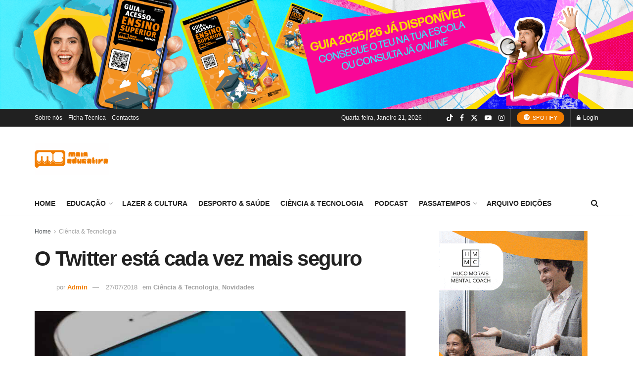

--- FILE ---
content_type: text/html; charset=UTF-8
request_url: https://maiseducativa.com/2017/07/25/o-twitter-esta-cada-vez-mais-seguro/
body_size: 43242
content:
<!doctype html>
<!--[if lt IE 7]> <html class="no-js lt-ie9 lt-ie8 lt-ie7" lang="pt-PT" itemscope itemtype="https://schema.org/BlogPosting" prefix="og: https://ogp.me/ns#"> <![endif]-->
<!--[if IE 7]>    <html class="no-js lt-ie9 lt-ie8" lang="pt-PT" itemscope itemtype="https://schema.org/BlogPosting" prefix="og: https://ogp.me/ns#"> <![endif]-->
<!--[if IE 8]>    <html class="no-js lt-ie9" lang="pt-PT" itemscope itemtype="https://schema.org/BlogPosting" prefix="og: https://ogp.me/ns#"> <![endif]-->
<!--[if IE 9]>    <html class="no-js lt-ie10" lang="pt-PT" itemscope itemtype="https://schema.org/BlogPosting" prefix="og: https://ogp.me/ns#"> <![endif]-->
<!--[if gt IE 8]><!--> <html class="no-js" lang="pt-PT" itemscope itemtype="https://schema.org/BlogPosting" prefix="og: https://ogp.me/ns#"> <!--<![endif]-->
<head>
    <meta http-equiv="Content-Type" content="text/html; charset=UTF-8" />
    <meta name='viewport' content='width=device-width, initial-scale=1, user-scalable=yes' />
    <link rel="profile" href="https://gmpg.org/xfn/11" />
    <link rel="pingback" href="https://maiseducativa.com/xmlrpc.php" />
    <meta property="og:type" content="article">
<meta property="og:title" content="O Twitter está cada vez mais seguro">
<meta property="og:site_name" content="Mais Educativa">
<meta property="og:description" content="O Twitter está cada vez mais seguro, como vê nos resultados partilhados pelo diretor geral dos produtos para o consumidor">
<meta property="og:url" content="https://maiseducativa.com/2017/07/25/o-twitter-esta-cada-vez-mais-seguro/">
<meta property="og:locale" content="pt_PT">
<meta property="og:image" content="https://maiseducativa.com/wp-content/uploads/2017/07/twitter-1-1.jpg">
<meta property="og:image:height" content="450">
<meta property="og:image:width" content="800">
<meta property="article:published_time" content="2017-07-25T22:00:34+01:00">
<meta property="article:modified_time" content="2018-07-27T14:30:07+01:00">
<meta property="article:section" content="Ciência &amp;amp; Tecnologia">
<meta property="article:tag" content="abusivo">
<meta property="article:tag" content="conta">
<meta property="article:tag" content="conteúdo abusivo">
<meta property="article:tag" content="política">
<meta property="article:tag" content="problema">
<meta property="article:tag" content="rede social">
<meta property="article:tag" content="segurança">
<meta property="article:tag" content="twitter">
<meta name="twitter:card" content="summary_large_image">
<meta name="twitter:title" content="O Twitter está cada vez mais seguro">
<meta name="twitter:description" content="O Twitter está cada vez mais seguro, como vê nos resultados partilhados pelo diretor geral dos produtos para o consumidor">
<meta name="twitter:url" content="https://maiseducativa.com/2017/07/25/o-twitter-esta-cada-vez-mais-seguro/">
<meta name="twitter:site" content="">
<meta name="twitter:image" content="https://maiseducativa.com/wp-content/uploads/2017/07/twitter-1-1.jpg">
<meta name="twitter:image:width" content="800">
<meta name="twitter:image:height" content="450">
			<script type="text/javascript">
			  var jnews_ajax_url = '/?ajax-request=jnews'
			</script>
			<script type="text/javascript">;window.jnews=window.jnews||{},window.jnews.library=window.jnews.library||{},window.jnews.library=function(){"use strict";var e=this;e.win=window,e.doc=document,e.noop=function(){},e.globalBody=e.doc.getElementsByTagName("body")[0],e.globalBody=e.globalBody?e.globalBody:e.doc,e.win.jnewsDataStorage=e.win.jnewsDataStorage||{_storage:new WeakMap,put:function(e,t,n){this._storage.has(e)||this._storage.set(e,new Map),this._storage.get(e).set(t,n)},get:function(e,t){return this._storage.get(e).get(t)},has:function(e,t){return this._storage.has(e)&&this._storage.get(e).has(t)},remove:function(e,t){var n=this._storage.get(e).delete(t);return 0===!this._storage.get(e).size&&this._storage.delete(e),n}},e.windowWidth=function(){return e.win.innerWidth||e.docEl.clientWidth||e.globalBody.clientWidth},e.windowHeight=function(){return e.win.innerHeight||e.docEl.clientHeight||e.globalBody.clientHeight},e.requestAnimationFrame=e.win.requestAnimationFrame||e.win.webkitRequestAnimationFrame||e.win.mozRequestAnimationFrame||e.win.msRequestAnimationFrame||window.oRequestAnimationFrame||function(e){return setTimeout(e,1e3/60)},e.cancelAnimationFrame=e.win.cancelAnimationFrame||e.win.webkitCancelAnimationFrame||e.win.webkitCancelRequestAnimationFrame||e.win.mozCancelAnimationFrame||e.win.msCancelRequestAnimationFrame||e.win.oCancelRequestAnimationFrame||function(e){clearTimeout(e)},e.classListSupport="classList"in document.createElement("_"),e.hasClass=e.classListSupport?function(e,t){return e.classList.contains(t)}:function(e,t){return e.className.indexOf(t)>=0},e.addClass=e.classListSupport?function(t,n){e.hasClass(t,n)||t.classList.add(n)}:function(t,n){e.hasClass(t,n)||(t.className+=" "+n)},e.removeClass=e.classListSupport?function(t,n){e.hasClass(t,n)&&t.classList.remove(n)}:function(t,n){e.hasClass(t,n)&&(t.className=t.className.replace(n,""))},e.objKeys=function(e){var t=[];for(var n in e)Object.prototype.hasOwnProperty.call(e,n)&&t.push(n);return t},e.isObjectSame=function(e,t){var n=!0;return JSON.stringify(e)!==JSON.stringify(t)&&(n=!1),n},e.extend=function(){for(var e,t,n,o=arguments[0]||{},i=1,a=arguments.length;i<a;i++)if(null!==(e=arguments[i]))for(t in e)o!==(n=e[t])&&void 0!==n&&(o[t]=n);return o},e.dataStorage=e.win.jnewsDataStorage,e.isVisible=function(e){return 0!==e.offsetWidth&&0!==e.offsetHeight||e.getBoundingClientRect().length},e.getHeight=function(e){return e.offsetHeight||e.clientHeight||e.getBoundingClientRect().height},e.getWidth=function(e){return e.offsetWidth||e.clientWidth||e.getBoundingClientRect().width},e.supportsPassive=!1;try{var t=Object.defineProperty({},"passive",{get:function(){e.supportsPassive=!0}});"createEvent"in e.doc?e.win.addEventListener("test",null,t):"fireEvent"in e.doc&&e.win.attachEvent("test",null)}catch(e){}e.passiveOption=!!e.supportsPassive&&{passive:!0},e.setStorage=function(e,t){e="jnews-"+e;var n={expired:Math.floor(((new Date).getTime()+432e5)/1e3)};t=Object.assign(n,t);localStorage.setItem(e,JSON.stringify(t))},e.getStorage=function(e){e="jnews-"+e;var t=localStorage.getItem(e);return null!==t&&0<t.length?JSON.parse(localStorage.getItem(e)):{}},e.expiredStorage=function(){var t,n="jnews-";for(var o in localStorage)o.indexOf(n)>-1&&"undefined"!==(t=e.getStorage(o.replace(n,""))).expired&&t.expired<Math.floor((new Date).getTime()/1e3)&&localStorage.removeItem(o)},e.addEvents=function(t,n,o){for(var i in n){var a=["touchstart","touchmove"].indexOf(i)>=0&&!o&&e.passiveOption;"createEvent"in e.doc?t.addEventListener(i,n[i],a):"fireEvent"in e.doc&&t.attachEvent("on"+i,n[i])}},e.removeEvents=function(t,n){for(var o in n)"createEvent"in e.doc?t.removeEventListener(o,n[o]):"fireEvent"in e.doc&&t.detachEvent("on"+o,n[o])},e.triggerEvents=function(t,n,o){var i;o=o||{detail:null};return"createEvent"in e.doc?(!(i=e.doc.createEvent("CustomEvent")||new CustomEvent(n)).initCustomEvent||i.initCustomEvent(n,!0,!1,o),void t.dispatchEvent(i)):"fireEvent"in e.doc?((i=e.doc.createEventObject()).eventType=n,void t.fireEvent("on"+i.eventType,i)):void 0},e.getParents=function(t,n){void 0===n&&(n=e.doc);for(var o=[],i=t.parentNode,a=!1;!a;)if(i){var r=i;r.querySelectorAll(n).length?a=!0:(o.push(r),i=r.parentNode)}else o=[],a=!0;return o},e.forEach=function(e,t,n){for(var o=0,i=e.length;o<i;o++)t.call(n,e[o],o)},e.getText=function(e){return e.innerText||e.textContent},e.setText=function(e,t){var n="object"==typeof t?t.innerText||t.textContent:t;e.innerText&&(e.innerText=n),e.textContent&&(e.textContent=n)},e.httpBuildQuery=function(t){return e.objKeys(t).reduce(function t(n){var o=arguments.length>1&&void 0!==arguments[1]?arguments[1]:null;return function(i,a){var r=n[a];a=encodeURIComponent(a);var s=o?"".concat(o,"[").concat(a,"]"):a;return null==r||"function"==typeof r?(i.push("".concat(s,"=")),i):["number","boolean","string"].includes(typeof r)?(i.push("".concat(s,"=").concat(encodeURIComponent(r))),i):(i.push(e.objKeys(r).reduce(t(r,s),[]).join("&")),i)}}(t),[]).join("&")},e.get=function(t,n,o,i){return o="function"==typeof o?o:e.noop,e.ajax("GET",t,n,o,i)},e.post=function(t,n,o,i){return o="function"==typeof o?o:e.noop,e.ajax("POST",t,n,o,i)},e.ajax=function(t,n,o,i,a){var r=new XMLHttpRequest,s=n,c=e.httpBuildQuery(o);if(t=-1!=["GET","POST"].indexOf(t)?t:"GET",r.open(t,s+("GET"==t?"?"+c:""),!0),"POST"==t&&r.setRequestHeader("Content-type","application/x-www-form-urlencoded"),r.setRequestHeader("X-Requested-With","XMLHttpRequest"),r.onreadystatechange=function(){4===r.readyState&&200<=r.status&&300>r.status&&"function"==typeof i&&i.call(void 0,r.response)},void 0!==a&&!a){return{xhr:r,send:function(){r.send("POST"==t?c:null)}}}return r.send("POST"==t?c:null),{xhr:r}},e.scrollTo=function(t,n,o){function i(e,t,n){this.start=this.position(),this.change=e-this.start,this.currentTime=0,this.increment=20,this.duration=void 0===n?500:n,this.callback=t,this.finish=!1,this.animateScroll()}return Math.easeInOutQuad=function(e,t,n,o){return(e/=o/2)<1?n/2*e*e+t:-n/2*(--e*(e-2)-1)+t},i.prototype.stop=function(){this.finish=!0},i.prototype.move=function(t){e.doc.documentElement.scrollTop=t,e.globalBody.parentNode.scrollTop=t,e.globalBody.scrollTop=t},i.prototype.position=function(){return e.doc.documentElement.scrollTop||e.globalBody.parentNode.scrollTop||e.globalBody.scrollTop},i.prototype.animateScroll=function(){this.currentTime+=this.increment;var t=Math.easeInOutQuad(this.currentTime,this.start,this.change,this.duration);this.move(t),this.currentTime<this.duration&&!this.finish?e.requestAnimationFrame.call(e.win,this.animateScroll.bind(this)):this.callback&&"function"==typeof this.callback&&this.callback()},new i(t,n,o)},e.unwrap=function(t){var n,o=t;e.forEach(t,(function(e,t){n?n+=e:n=e})),o.replaceWith(n)},e.performance={start:function(e){performance.mark(e+"Start")},stop:function(e){performance.mark(e+"End"),performance.measure(e,e+"Start",e+"End")}},e.fps=function(){var t=0,n=0,o=0;!function(){var i=t=0,a=0,r=0,s=document.getElementById("fpsTable"),c=function(t){void 0===document.getElementsByTagName("body")[0]?e.requestAnimationFrame.call(e.win,(function(){c(t)})):document.getElementsByTagName("body")[0].appendChild(t)};null===s&&((s=document.createElement("div")).style.position="fixed",s.style.top="120px",s.style.left="10px",s.style.width="100px",s.style.height="20px",s.style.border="1px solid black",s.style.fontSize="11px",s.style.zIndex="100000",s.style.backgroundColor="white",s.id="fpsTable",c(s));var l=function(){o++,n=Date.now(),(a=(o/(r=(n-t)/1e3)).toPrecision(2))!=i&&(i=a,s.innerHTML=i+"fps"),1<r&&(t=n,o=0),e.requestAnimationFrame.call(e.win,l)};l()}()},e.instr=function(e,t){for(var n=0;n<t.length;n++)if(-1!==e.toLowerCase().indexOf(t[n].toLowerCase()))return!0},e.winLoad=function(t,n){function o(o){if("complete"===e.doc.readyState||"interactive"===e.doc.readyState)return!o||n?setTimeout(t,n||1):t(o),1}o()||e.addEvents(e.win,{load:o})},e.docReady=function(t,n){function o(o){if("complete"===e.doc.readyState||"interactive"===e.doc.readyState)return!o||n?setTimeout(t,n||1):t(o),1}o()||e.addEvents(e.doc,{DOMContentLoaded:o})},e.fireOnce=function(){e.docReady((function(){e.assets=e.assets||[],e.assets.length&&(e.boot(),e.load_assets())}),50)},e.boot=function(){e.length&&e.doc.querySelectorAll("style[media]").forEach((function(e){"not all"==e.getAttribute("media")&&e.removeAttribute("media")}))},e.create_js=function(t,n){var o=e.doc.createElement("script");switch(o.setAttribute("src",t),n){case"defer":o.setAttribute("defer",!0);break;case"async":o.setAttribute("async",!0);break;case"deferasync":o.setAttribute("defer",!0),o.setAttribute("async",!0)}e.globalBody.appendChild(o)},e.load_assets=function(){"object"==typeof e.assets&&e.forEach(e.assets.slice(0),(function(t,n){var o="";t.defer&&(o+="defer"),t.async&&(o+="async"),e.create_js(t.url,o);var i=e.assets.indexOf(t);i>-1&&e.assets.splice(i,1)})),e.assets=jnewsoption.au_scripts=window.jnewsads=[]},e.setCookie=function(e,t,n){var o="";if(n){var i=new Date;i.setTime(i.getTime()+24*n*60*60*1e3),o="; expires="+i.toUTCString()}document.cookie=e+"="+(t||"")+o+"; path=/"},e.getCookie=function(e){for(var t=e+"=",n=document.cookie.split(";"),o=0;o<n.length;o++){for(var i=n[o];" "==i.charAt(0);)i=i.substring(1,i.length);if(0==i.indexOf(t))return i.substring(t.length,i.length)}return null},e.eraseCookie=function(e){document.cookie=e+"=; Path=/; Expires=Thu, 01 Jan 1970 00:00:01 GMT;"},e.docReady((function(){e.globalBody=e.globalBody==e.doc?e.doc.getElementsByTagName("body")[0]:e.globalBody,e.globalBody=e.globalBody?e.globalBody:e.doc})),e.winLoad((function(){e.winLoad((function(){var t=!1;if(void 0!==window.jnewsadmin)if(void 0!==window.file_version_checker){var n=e.objKeys(window.file_version_checker);n.length?n.forEach((function(e){t||"10.0.4"===window.file_version_checker[e]||(t=!0)})):t=!0}else t=!0;t&&(window.jnewsHelper.getMessage(),window.jnewsHelper.getNotice())}),2500)}))},window.jnews.library=new window.jnews.library;</script><!-- Google tag (gtag.js) consent mode dataLayer added by Site Kit -->
<script type="text/javascript" id="google_gtagjs-js-consent-mode-data-layer">
/* <![CDATA[ */
window.dataLayer = window.dataLayer || [];function gtag(){dataLayer.push(arguments);}
gtag('consent', 'default', {"ad_personalization":"denied","ad_storage":"denied","ad_user_data":"denied","analytics_storage":"denied","functionality_storage":"denied","security_storage":"denied","personalization_storage":"denied","region":["AT","BE","BG","CH","CY","CZ","DE","DK","EE","ES","FI","FR","GB","GR","HR","HU","IE","IS","IT","LI","LT","LU","LV","MT","NL","NO","PL","PT","RO","SE","SI","SK"],"wait_for_update":500});
window._googlesitekitConsentCategoryMap = {"statistics":["analytics_storage"],"marketing":["ad_storage","ad_user_data","ad_personalization"],"functional":["functionality_storage","security_storage"],"preferences":["personalization_storage"]};
window._googlesitekitConsents = {"ad_personalization":"denied","ad_storage":"denied","ad_user_data":"denied","analytics_storage":"denied","functionality_storage":"denied","security_storage":"denied","personalization_storage":"denied","region":["AT","BE","BG","CH","CY","CZ","DE","DK","EE","ES","FI","FR","GB","GR","HR","HU","IE","IS","IT","LI","LT","LU","LV","MT","NL","NO","PL","PT","RO","SE","SI","SK"],"wait_for_update":500};
/* ]]> */
</script>
<!-- End Google tag (gtag.js) consent mode dataLayer added by Site Kit -->
      <script>
    window.dataLayer = window.dataLayer || [];
    function gtag() {
      dataLayer.push(arguments);
    }
    if(localStorage.getItem('consentMode') === null) {
      gtag("consent", "default", {
        ad_personalization: "denied",
        ad_storage: "denied",
        ad_user_data: "denied",
        analytics_storage: "denied",
        functionality_storage: "denied",
        personalization_storage: "denied",
        security_storage: "granted"        
      });
    } else {
      gtag('consent', 'default', JSON.parse(localStorage.getItem('consentMode')));
    }  
  </script>
  <!-- Google tag (gtag.js) -->
  <script async src="https://www.googletagmanager.com/gtag/js?id=G-TFNZQML9HD"></script>
  <script>
    window.dataLayer = window.dataLayer || [];
    function gtag(){dataLayer.push(arguments);}
    gtag('js', new Date());

    gtag('config', 'G-TFNZQML9HD');
  </script>      <script>
    window.dataLayer = window.dataLayer || [];
    function gtag() {
      dataLayer.push(arguments);
    }
    if(localStorage.getItem('consentMode') === null) {
      gtag("consent", "default", {
        ad_personalization: "denied",
        ad_storage: "denied",
        ad_user_data: "denied",
        analytics_storage: "denied",
        functionality_storage: "denied",
        personalization_storage: "denied",
        security_storage: "granted"        
      });
    } else {
      gtag('consent', 'default', JSON.parse(localStorage.getItem('consentMode')));
    }  
  </script>
    <!-- Google Tag Manager -->
    <script>(function(w,d,s,l,i){w[l]=w[l]||[];w[l].push({'gtm.start':
    new Date().getTime(),event:'gtm.js'});var f=d.getElementsByTagName(s)[0],
    j=d.createElement(s),dl=l!='dataLayer'?'&l='+l:'';j.async=true;j.src=
    'https://www.googletagmanager.com/gtm.js?id='+i+dl;f.parentNode.insertBefore(j,f);
    })(window,document,'script','dataLayer','GTM-PMLFKK3');</script>
    <!-- End Google Tag Manager -->
<!-- Search Engine Optimization by Rank Math - https://rankmath.com/ -->
<title>O Twitter está cada vez mais seguro | Mais Educativa</title>
<meta name="description" content="O Twitter está cada vez mais seguro, como vê nos resultados partilhados pelo diretor geral dos produtos para o consumidor do Twitter, Edward Ho."/>
<meta name="robots" content="follow, index, max-snippet:-1, max-video-preview:-1, max-image-preview:large"/>
<link rel="canonical" href="https://maiseducativa.com/2017/07/25/o-twitter-esta-cada-vez-mais-seguro/" />
<meta property="og:locale" content="pt_PT" />
<meta property="og:type" content="article" />
<meta property="og:title" content="O Twitter está cada vez mais seguro | Mais Educativa" />
<meta property="og:description" content="O Twitter está cada vez mais seguro, como vê nos resultados partilhados pelo diretor geral dos produtos para o consumidor do Twitter, Edward Ho." />
<meta property="og:url" content="https://maiseducativa.com/2017/07/25/o-twitter-esta-cada-vez-mais-seguro/" />
<meta property="og:site_name" content="Mais Educativa" />
<meta property="article:tag" content="abusivo" />
<meta property="article:tag" content="conta" />
<meta property="article:tag" content="conteúdo abusivo" />
<meta property="article:tag" content="política" />
<meta property="article:tag" content="problema" />
<meta property="article:tag" content="rede social" />
<meta property="article:tag" content="segurança" />
<meta property="article:tag" content="twitter" />
<meta property="article:section" content="Ciência &amp; Tecnologia" />
<meta property="og:updated_time" content="2018-07-27T14:30:07+01:00" />
<meta property="og:image" content="https://maiseducativa.com/wp-content/uploads/2017/07/twitter-1-1.jpg" />
<meta property="og:image:secure_url" content="https://maiseducativa.com/wp-content/uploads/2017/07/twitter-1-1.jpg" />
<meta property="og:image:width" content="800" />
<meta property="og:image:height" content="450" />
<meta property="og:image:alt" content="O Twitter está cada vez mais seguro" />
<meta property="og:image:type" content="image/jpeg" />
<meta property="article:published_time" content="2017-07-25T22:00:34+01:00" />
<meta property="article:modified_time" content="2018-07-27T14:30:07+01:00" />
<meta name="twitter:card" content="summary_large_image" />
<meta name="twitter:title" content="O Twitter está cada vez mais seguro | Mais Educativa" />
<meta name="twitter:description" content="O Twitter está cada vez mais seguro, como vê nos resultados partilhados pelo diretor geral dos produtos para o consumidor do Twitter, Edward Ho." />
<meta name="twitter:image" content="https://maiseducativa.com/wp-content/uploads/2017/07/twitter-1-1.jpg" />
<meta name="twitter:label1" content="Written by" />
<meta name="twitter:data1" content="Admin" />
<meta name="twitter:label2" content="Time to read" />
<meta name="twitter:data2" content="Less than a minute" />
<script type="application/ld+json" class="rank-math-schema">{"@context":"https://schema.org","@graph":[{"@type":["NewsMediaOrganization","Organization"],"@id":"https://maiseducativa.com/#organization","name":"Mais Educativa","url":"https://maiseducativa.com","logo":{"@type":"ImageObject","@id":"https://maiseducativa.com/#logo","url":"https://maiseducativa.com/wp-content/uploads/2022/01/logo.fw_.png","contentUrl":"https://maiseducativa.com/wp-content/uploads/2022/01/logo.fw_.png","caption":"Mais Educativa","inLanguage":"pt-PT","width":"1400","height":"1400"}},{"@type":"WebSite","@id":"https://maiseducativa.com/#website","url":"https://maiseducativa.com","name":"Mais Educativa","publisher":{"@id":"https://maiseducativa.com/#organization"},"inLanguage":"pt-PT"},{"@type":"ImageObject","@id":"https://maiseducativa.com/wp-content/uploads/2017/07/twitter-1-1.jpg","url":"https://maiseducativa.com/wp-content/uploads/2017/07/twitter-1-1.jpg","width":"800","height":"450","caption":"O Twitter est\u00e1 cada vez mais seguro","inLanguage":"pt-PT"},{"@type":"WebPage","@id":"https://maiseducativa.com/2017/07/25/o-twitter-esta-cada-vez-mais-seguro/#webpage","url":"https://maiseducativa.com/2017/07/25/o-twitter-esta-cada-vez-mais-seguro/","name":"O Twitter est\u00e1 cada vez mais seguro | Mais Educativa","datePublished":"2017-07-25T22:00:34+01:00","dateModified":"2018-07-27T14:30:07+01:00","isPartOf":{"@id":"https://maiseducativa.com/#website"},"primaryImageOfPage":{"@id":"https://maiseducativa.com/wp-content/uploads/2017/07/twitter-1-1.jpg"},"inLanguage":"pt-PT"},{"@type":"Person","@id":"https://maiseducativa.com/2017/07/25/o-twitter-esta-cada-vez-mais-seguro/#author","name":"Admin","image":{"@type":"ImageObject","@id":"https://secure.gravatar.com/avatar/e768b9fc245cb3adeebc23cc763d6ebea3e5fd3f31414fc99520ef221bebfc6b?s=96&amp;d=blank&amp;r=g","url":"https://secure.gravatar.com/avatar/e768b9fc245cb3adeebc23cc763d6ebea3e5fd3f31414fc99520ef221bebfc6b?s=96&amp;d=blank&amp;r=g","caption":"Admin","inLanguage":"pt-PT"},"worksFor":{"@id":"https://maiseducativa.com/#organization"}},{"@type":"BlogPosting","headline":"O Twitter est\u00e1 cada vez mais seguro | Mais Educativa","datePublished":"2017-07-25T22:00:34+01:00","dateModified":"2018-07-27T14:30:07+01:00","articleSection":"Ci\u00eancia &amp; Tecnologia, Novidades","author":{"@id":"https://maiseducativa.com/2017/07/25/o-twitter-esta-cada-vez-mais-seguro/#author","name":"Admin"},"publisher":{"@id":"https://maiseducativa.com/#organization"},"description":"O Twitter est\u00e1 cada vez mais seguro, como v\u00ea nos resultados partilhados pelo diretor geral dos produtos para o consumidor do Twitter, Edward Ho.","name":"O Twitter est\u00e1 cada vez mais seguro | Mais Educativa","@id":"https://maiseducativa.com/2017/07/25/o-twitter-esta-cada-vez-mais-seguro/#richSnippet","isPartOf":{"@id":"https://maiseducativa.com/2017/07/25/o-twitter-esta-cada-vez-mais-seguro/#webpage"},"image":{"@id":"https://maiseducativa.com/wp-content/uploads/2017/07/twitter-1-1.jpg"},"inLanguage":"pt-PT","mainEntityOfPage":{"@id":"https://maiseducativa.com/2017/07/25/o-twitter-esta-cada-vez-mais-seguro/#webpage"}}]}</script>
<!-- /Rank Math WordPress SEO plugin -->

<link rel='dns-prefetch' href='//www.googletagmanager.com' />
<link rel="alternate" type="application/rss+xml" title="Mais Educativa &raquo; Feed" href="https://maiseducativa.com/feed/" />
<link rel="alternate" type="application/rss+xml" title="Mais Educativa &raquo; Feed de comentários" href="https://maiseducativa.com/comments/feed/" />
<link rel="alternate" type="application/rss+xml" title="Feed de comentários de Mais Educativa &raquo; O Twitter está cada vez mais seguro" href="https://maiseducativa.com/2017/07/25/o-twitter-esta-cada-vez-mais-seguro/feed/" />
<link rel="alternate" title="oEmbed (JSON)" type="application/json+oembed" href="https://maiseducativa.com/wp-json/oembed/1.0/embed?url=https%3A%2F%2Fmaiseducativa.com%2F2017%2F07%2F25%2Fo-twitter-esta-cada-vez-mais-seguro%2F" />
<link rel="alternate" title="oEmbed (XML)" type="text/xml+oembed" href="https://maiseducativa.com/wp-json/oembed/1.0/embed?url=https%3A%2F%2Fmaiseducativa.com%2F2017%2F07%2F25%2Fo-twitter-esta-cada-vez-mais-seguro%2F&#038;format=xml" />
<style id='wp-img-auto-sizes-contain-inline-css' type='text/css'>
img:is([sizes=auto i],[sizes^="auto," i]){contain-intrinsic-size:3000px 1500px}
/*# sourceURL=wp-img-auto-sizes-contain-inline-css */
</style>
<link rel='stylesheet' id='dashicons-css' href='https://maiseducativa.com/wp-includes/css/dashicons.min.css?ver=d7406fcc4dded4c93b7ee31f27ff3f7d' type='text/css' media='all' />
<link rel='stylesheet' id='post-views-counter-frontend-css' href='https://maiseducativa.com/wp-content/plugins/post-views-counter/css/frontend.css?ver=1.7.1' type='text/css' media='all' />
<link rel='stylesheet' id='ct-ultimate-gdpr-cookie-popup-css' href='https://maiseducativa.com/wp-content/plugins/ct-ultimate-gdpr/assets/css/cookie-popup.min.css?ver=d7406fcc4dded4c93b7ee31f27ff3f7d' type='text/css' media='all' />
<link rel='stylesheet' id='ct-ultimate-gdpr-custom-fonts-css' href='https://maiseducativa.com/wp-content/plugins/ct-ultimate-gdpr/assets/css/fonts/fonts.css?ver=d7406fcc4dded4c93b7ee31f27ff3f7d' type='text/css' media='all' />
<link rel='stylesheet' id='sbr_styles-css' href='https://maiseducativa.com/wp-content/plugins/reviews-feed/assets/css/sbr-styles.min.css?ver=2.1.1' type='text/css' media='all' />
<link rel='stylesheet' id='sbi_styles-css' href='https://maiseducativa.com/wp-content/plugins/instagram-feed/css/sbi-styles.min.css?ver=6.10.0' type='text/css' media='all' />
<link rel='stylesheet' id='sby_common_styles-css' href='https://maiseducativa.com/wp-content/plugins/feeds-for-youtube/public/build/css/sb-youtube-common.css?ver=2.6.2' type='text/css' media='all' />
<link rel='stylesheet' id='sby_styles-css' href='https://maiseducativa.com/wp-content/plugins/feeds-for-youtube/public/build/css/sb-youtube-free.css?ver=2.6.2' type='text/css' media='all' />
<style id='wp-emoji-styles-inline-css' type='text/css'>

	img.wp-smiley, img.emoji {
		display: inline !important;
		border: none !important;
		box-shadow: none !important;
		height: 1em !important;
		width: 1em !important;
		margin: 0 0.07em !important;
		vertical-align: -0.1em !important;
		background: none !important;
		padding: 0 !important;
	}
/*# sourceURL=wp-emoji-styles-inline-css */
</style>
<link rel='stylesheet' id='wp-block-library-css' href='https://maiseducativa.com/wp-includes/css/dist/block-library/style.min.css?ver=d7406fcc4dded4c93b7ee31f27ff3f7d' type='text/css' media='all' />
<style id='classic-theme-styles-inline-css' type='text/css'>
/*! This file is auto-generated */
.wp-block-button__link{color:#fff;background-color:#32373c;border-radius:9999px;box-shadow:none;text-decoration:none;padding:calc(.667em + 2px) calc(1.333em + 2px);font-size:1.125em}.wp-block-file__button{background:#32373c;color:#fff;text-decoration:none}
/*# sourceURL=/wp-includes/css/classic-themes.min.css */
</style>
<link rel='stylesheet' id='jnews-faq-css' href='https://maiseducativa.com/wp-content/plugins/jnews-essential/assets/css/faq.css?ver=12.0.3' type='text/css' media='all' />
<style id='global-styles-inline-css' type='text/css'>
:root{--wp--preset--aspect-ratio--square: 1;--wp--preset--aspect-ratio--4-3: 4/3;--wp--preset--aspect-ratio--3-4: 3/4;--wp--preset--aspect-ratio--3-2: 3/2;--wp--preset--aspect-ratio--2-3: 2/3;--wp--preset--aspect-ratio--16-9: 16/9;--wp--preset--aspect-ratio--9-16: 9/16;--wp--preset--color--black: #000000;--wp--preset--color--cyan-bluish-gray: #abb8c3;--wp--preset--color--white: #ffffff;--wp--preset--color--pale-pink: #f78da7;--wp--preset--color--vivid-red: #cf2e2e;--wp--preset--color--luminous-vivid-orange: #ff6900;--wp--preset--color--luminous-vivid-amber: #fcb900;--wp--preset--color--light-green-cyan: #7bdcb5;--wp--preset--color--vivid-green-cyan: #00d084;--wp--preset--color--pale-cyan-blue: #8ed1fc;--wp--preset--color--vivid-cyan-blue: #0693e3;--wp--preset--color--vivid-purple: #9b51e0;--wp--preset--gradient--vivid-cyan-blue-to-vivid-purple: linear-gradient(135deg,rgb(6,147,227) 0%,rgb(155,81,224) 100%);--wp--preset--gradient--light-green-cyan-to-vivid-green-cyan: linear-gradient(135deg,rgb(122,220,180) 0%,rgb(0,208,130) 100%);--wp--preset--gradient--luminous-vivid-amber-to-luminous-vivid-orange: linear-gradient(135deg,rgb(252,185,0) 0%,rgb(255,105,0) 100%);--wp--preset--gradient--luminous-vivid-orange-to-vivid-red: linear-gradient(135deg,rgb(255,105,0) 0%,rgb(207,46,46) 100%);--wp--preset--gradient--very-light-gray-to-cyan-bluish-gray: linear-gradient(135deg,rgb(238,238,238) 0%,rgb(169,184,195) 100%);--wp--preset--gradient--cool-to-warm-spectrum: linear-gradient(135deg,rgb(74,234,220) 0%,rgb(151,120,209) 20%,rgb(207,42,186) 40%,rgb(238,44,130) 60%,rgb(251,105,98) 80%,rgb(254,248,76) 100%);--wp--preset--gradient--blush-light-purple: linear-gradient(135deg,rgb(255,206,236) 0%,rgb(152,150,240) 100%);--wp--preset--gradient--blush-bordeaux: linear-gradient(135deg,rgb(254,205,165) 0%,rgb(254,45,45) 50%,rgb(107,0,62) 100%);--wp--preset--gradient--luminous-dusk: linear-gradient(135deg,rgb(255,203,112) 0%,rgb(199,81,192) 50%,rgb(65,88,208) 100%);--wp--preset--gradient--pale-ocean: linear-gradient(135deg,rgb(255,245,203) 0%,rgb(182,227,212) 50%,rgb(51,167,181) 100%);--wp--preset--gradient--electric-grass: linear-gradient(135deg,rgb(202,248,128) 0%,rgb(113,206,126) 100%);--wp--preset--gradient--midnight: linear-gradient(135deg,rgb(2,3,129) 0%,rgb(40,116,252) 100%);--wp--preset--font-size--small: 13px;--wp--preset--font-size--medium: 20px;--wp--preset--font-size--large: 36px;--wp--preset--font-size--x-large: 42px;--wp--preset--spacing--20: 0.44rem;--wp--preset--spacing--30: 0.67rem;--wp--preset--spacing--40: 1rem;--wp--preset--spacing--50: 1.5rem;--wp--preset--spacing--60: 2.25rem;--wp--preset--spacing--70: 3.38rem;--wp--preset--spacing--80: 5.06rem;--wp--preset--shadow--natural: 6px 6px 9px rgba(0, 0, 0, 0.2);--wp--preset--shadow--deep: 12px 12px 50px rgba(0, 0, 0, 0.4);--wp--preset--shadow--sharp: 6px 6px 0px rgba(0, 0, 0, 0.2);--wp--preset--shadow--outlined: 6px 6px 0px -3px rgb(255, 255, 255), 6px 6px rgb(0, 0, 0);--wp--preset--shadow--crisp: 6px 6px 0px rgb(0, 0, 0);}:where(.is-layout-flex){gap: 0.5em;}:where(.is-layout-grid){gap: 0.5em;}body .is-layout-flex{display: flex;}.is-layout-flex{flex-wrap: wrap;align-items: center;}.is-layout-flex > :is(*, div){margin: 0;}body .is-layout-grid{display: grid;}.is-layout-grid > :is(*, div){margin: 0;}:where(.wp-block-columns.is-layout-flex){gap: 2em;}:where(.wp-block-columns.is-layout-grid){gap: 2em;}:where(.wp-block-post-template.is-layout-flex){gap: 1.25em;}:where(.wp-block-post-template.is-layout-grid){gap: 1.25em;}.has-black-color{color: var(--wp--preset--color--black) !important;}.has-cyan-bluish-gray-color{color: var(--wp--preset--color--cyan-bluish-gray) !important;}.has-white-color{color: var(--wp--preset--color--white) !important;}.has-pale-pink-color{color: var(--wp--preset--color--pale-pink) !important;}.has-vivid-red-color{color: var(--wp--preset--color--vivid-red) !important;}.has-luminous-vivid-orange-color{color: var(--wp--preset--color--luminous-vivid-orange) !important;}.has-luminous-vivid-amber-color{color: var(--wp--preset--color--luminous-vivid-amber) !important;}.has-light-green-cyan-color{color: var(--wp--preset--color--light-green-cyan) !important;}.has-vivid-green-cyan-color{color: var(--wp--preset--color--vivid-green-cyan) !important;}.has-pale-cyan-blue-color{color: var(--wp--preset--color--pale-cyan-blue) !important;}.has-vivid-cyan-blue-color{color: var(--wp--preset--color--vivid-cyan-blue) !important;}.has-vivid-purple-color{color: var(--wp--preset--color--vivid-purple) !important;}.has-black-background-color{background-color: var(--wp--preset--color--black) !important;}.has-cyan-bluish-gray-background-color{background-color: var(--wp--preset--color--cyan-bluish-gray) !important;}.has-white-background-color{background-color: var(--wp--preset--color--white) !important;}.has-pale-pink-background-color{background-color: var(--wp--preset--color--pale-pink) !important;}.has-vivid-red-background-color{background-color: var(--wp--preset--color--vivid-red) !important;}.has-luminous-vivid-orange-background-color{background-color: var(--wp--preset--color--luminous-vivid-orange) !important;}.has-luminous-vivid-amber-background-color{background-color: var(--wp--preset--color--luminous-vivid-amber) !important;}.has-light-green-cyan-background-color{background-color: var(--wp--preset--color--light-green-cyan) !important;}.has-vivid-green-cyan-background-color{background-color: var(--wp--preset--color--vivid-green-cyan) !important;}.has-pale-cyan-blue-background-color{background-color: var(--wp--preset--color--pale-cyan-blue) !important;}.has-vivid-cyan-blue-background-color{background-color: var(--wp--preset--color--vivid-cyan-blue) !important;}.has-vivid-purple-background-color{background-color: var(--wp--preset--color--vivid-purple) !important;}.has-black-border-color{border-color: var(--wp--preset--color--black) !important;}.has-cyan-bluish-gray-border-color{border-color: var(--wp--preset--color--cyan-bluish-gray) !important;}.has-white-border-color{border-color: var(--wp--preset--color--white) !important;}.has-pale-pink-border-color{border-color: var(--wp--preset--color--pale-pink) !important;}.has-vivid-red-border-color{border-color: var(--wp--preset--color--vivid-red) !important;}.has-luminous-vivid-orange-border-color{border-color: var(--wp--preset--color--luminous-vivid-orange) !important;}.has-luminous-vivid-amber-border-color{border-color: var(--wp--preset--color--luminous-vivid-amber) !important;}.has-light-green-cyan-border-color{border-color: var(--wp--preset--color--light-green-cyan) !important;}.has-vivid-green-cyan-border-color{border-color: var(--wp--preset--color--vivid-green-cyan) !important;}.has-pale-cyan-blue-border-color{border-color: var(--wp--preset--color--pale-cyan-blue) !important;}.has-vivid-cyan-blue-border-color{border-color: var(--wp--preset--color--vivid-cyan-blue) !important;}.has-vivid-purple-border-color{border-color: var(--wp--preset--color--vivid-purple) !important;}.has-vivid-cyan-blue-to-vivid-purple-gradient-background{background: var(--wp--preset--gradient--vivid-cyan-blue-to-vivid-purple) !important;}.has-light-green-cyan-to-vivid-green-cyan-gradient-background{background: var(--wp--preset--gradient--light-green-cyan-to-vivid-green-cyan) !important;}.has-luminous-vivid-amber-to-luminous-vivid-orange-gradient-background{background: var(--wp--preset--gradient--luminous-vivid-amber-to-luminous-vivid-orange) !important;}.has-luminous-vivid-orange-to-vivid-red-gradient-background{background: var(--wp--preset--gradient--luminous-vivid-orange-to-vivid-red) !important;}.has-very-light-gray-to-cyan-bluish-gray-gradient-background{background: var(--wp--preset--gradient--very-light-gray-to-cyan-bluish-gray) !important;}.has-cool-to-warm-spectrum-gradient-background{background: var(--wp--preset--gradient--cool-to-warm-spectrum) !important;}.has-blush-light-purple-gradient-background{background: var(--wp--preset--gradient--blush-light-purple) !important;}.has-blush-bordeaux-gradient-background{background: var(--wp--preset--gradient--blush-bordeaux) !important;}.has-luminous-dusk-gradient-background{background: var(--wp--preset--gradient--luminous-dusk) !important;}.has-pale-ocean-gradient-background{background: var(--wp--preset--gradient--pale-ocean) !important;}.has-electric-grass-gradient-background{background: var(--wp--preset--gradient--electric-grass) !important;}.has-midnight-gradient-background{background: var(--wp--preset--gradient--midnight) !important;}.has-small-font-size{font-size: var(--wp--preset--font-size--small) !important;}.has-medium-font-size{font-size: var(--wp--preset--font-size--medium) !important;}.has-large-font-size{font-size: var(--wp--preset--font-size--large) !important;}.has-x-large-font-size{font-size: var(--wp--preset--font-size--x-large) !important;}
:where(.wp-block-post-template.is-layout-flex){gap: 1.25em;}:where(.wp-block-post-template.is-layout-grid){gap: 1.25em;}
:where(.wp-block-term-template.is-layout-flex){gap: 1.25em;}:where(.wp-block-term-template.is-layout-grid){gap: 1.25em;}
:where(.wp-block-columns.is-layout-flex){gap: 2em;}:where(.wp-block-columns.is-layout-grid){gap: 2em;}
:root :where(.wp-block-pullquote){font-size: 1.5em;line-height: 1.6;}
/*# sourceURL=global-styles-inline-css */
</style>
<link rel='stylesheet' id='ct-ultimate-gdpr-css' href='https://maiseducativa.com/wp-content/plugins/ct-ultimate-gdpr/assets/css/style.min.css?ver=5.3.9' type='text/css' media='all' />
<link rel='stylesheet' id='ct-ultimate-gdpr-font-awesome-css' href='https://maiseducativa.com/wp-content/plugins/ct-ultimate-gdpr/assets/css/fonts/font-awesome/css/font-awesome.min.css?ver=d7406fcc4dded4c93b7ee31f27ff3f7d' type='text/css' media='all' />
<link rel='stylesheet' id='ctf_styles-css' href='https://maiseducativa.com/wp-content/plugins/custom-twitter-feeds/css/ctf-styles.min.css?ver=2.3.1' type='text/css' media='all' />
<link rel='stylesheet' id='formcraft-common-css' href='https://maiseducativa.com/wp-content/plugins/formcraft3/dist/formcraft-common.css?ver=3.9.12' type='text/css' media='all' />
<link rel='stylesheet' id='formcraft-form-css' href='https://maiseducativa.com/wp-content/plugins/formcraft3/dist/form.css?ver=3.9.12' type='text/css' media='all' />
<link rel='stylesheet' id='qc-choice-css' href='https://maiseducativa.com/wp-content/plugins/quantcast-choice/public/css/style.min.css?ver=2.0.8' type='text/css' media='all' />
<link rel='stylesheet' id='toc-screen-css' href='https://maiseducativa.com/wp-content/plugins/table-of-contents-plus/screen.min.css?ver=2411.1' type='text/css' media='all' />
<style id='toc-screen-inline-css' type='text/css'>
div#toc_container {width: ;}div#toc_container ul li {font-size: 0;}
/*# sourceURL=toc-screen-inline-css */
</style>
<link rel='stylesheet' id='ppress-frontend-css' href='https://maiseducativa.com/wp-content/plugins/wp-user-avatar/assets/css/frontend.min.css?ver=4.16.8' type='text/css' media='all' />
<link rel='stylesheet' id='ppress-flatpickr-css' href='https://maiseducativa.com/wp-content/plugins/wp-user-avatar/assets/flatpickr/flatpickr.min.css?ver=4.16.8' type='text/css' media='all' />
<link rel='stylesheet' id='ppress-select2-css' href='https://maiseducativa.com/wp-content/plugins/wp-user-avatar/assets/select2/select2.min.css?ver=d7406fcc4dded4c93b7ee31f27ff3f7d' type='text/css' media='all' />
<link rel='stylesheet' id='cff-css' href='https://maiseducativa.com/wp-content/plugins/custom-facebook-feed/assets/css/cff-style.min.css?ver=4.3.4' type='text/css' media='all' />
<link rel='stylesheet' id='sb-font-awesome-css' href='https://maiseducativa.com/wp-content/plugins/custom-facebook-feed/assets/css/font-awesome.min.css?ver=4.7.0' type='text/css' media='all' />
<link rel='stylesheet' id='elementor-frontend-css' href='https://maiseducativa.com/wp-content/plugins/elementor/assets/css/frontend.min.css?ver=3.34.2' type='text/css' media='all' />
<link rel='stylesheet' id='ct-ultimate-gdpr-jquery-ui-css' href='https://maiseducativa.com/wp-content/plugins/ct-ultimate-gdpr/assets/css/jquery-ui.min.css?ver=d7406fcc4dded4c93b7ee31f27ff3f7d' type='text/css' media='all' />
<link rel='stylesheet' id='mediaelement-css' href='https://maiseducativa.com/wp-includes/js/mediaelement/mediaelementplayer-legacy.min.css?ver=4.2.17' type='text/css' media='all' />
<link rel='stylesheet' id='wp-mediaelement-css' href='https://maiseducativa.com/wp-includes/js/mediaelement/wp-mediaelement.min.css?ver=d7406fcc4dded4c93b7ee31f27ff3f7d' type='text/css' media='all' />
<link rel='stylesheet' id='font-awesome-css' href='https://maiseducativa.com/wp-content/plugins/elementor/assets/lib/font-awesome/css/font-awesome.min.css?ver=4.7.0' type='text/css' media='all' />
<link rel='preload' as='font' type='font/woff2' crossorigin id='font-awesome-webfont-css' href='https://maiseducativa.com/wp-content/themes/jnews/assets/fonts/font-awesome/fonts/fontawesome-webfont.woff2?v=4.7.0' type='text/css' media='all' />
<link rel='preload' as='font' type='font/woff' crossorigin id='jnews-icon-webfont-css' href='https://maiseducativa.com/wp-content/themes/jnews/assets/fonts/jegicon/fonts/jegicon.woff' type='text/css' media='all' />
<link rel='stylesheet' id='jnews-icon-css' href='https://maiseducativa.com/wp-content/themes/jnews/assets/fonts/jegicon/jegicon.css?ver=12.0.3' type='text/css' media='all' />
<link rel='stylesheet' id='jscrollpane-css' href='https://maiseducativa.com/wp-content/themes/jnews/assets/css/jquery.jscrollpane.css?ver=12.0.3' type='text/css' media='all' />
<link rel='stylesheet' id='oknav-css' href='https://maiseducativa.com/wp-content/themes/jnews/assets/css/okayNav.css?ver=12.0.3' type='text/css' media='all' />
<link rel='stylesheet' id='magnific-popup-css' href='https://maiseducativa.com/wp-content/themes/jnews/assets/css/magnific-popup.css?ver=12.0.3' type='text/css' media='all' />
<link rel='stylesheet' id='chosen-css' href='https://maiseducativa.com/wp-content/themes/jnews/assets/css/chosen/chosen.css?ver=12.0.3' type='text/css' media='all' />
<link rel='stylesheet' id='jnews-main-css' href='https://maiseducativa.com/wp-content/themes/jnews/assets/css/main.css?ver=12.0.3' type='text/css' media='all' />
<link rel='stylesheet' id='jnews-pages-css' href='https://maiseducativa.com/wp-content/themes/jnews/assets/css/pages.css?ver=12.0.3' type='text/css' media='all' />
<link rel='stylesheet' id='jnews-single-css' href='https://maiseducativa.com/wp-content/themes/jnews/assets/css/single.css?ver=12.0.3' type='text/css' media='all' />
<link rel='stylesheet' id='jnews-responsive-css' href='https://maiseducativa.com/wp-content/themes/jnews/assets/css/responsive.css?ver=12.0.3' type='text/css' media='all' />
<link rel='stylesheet' id='jnews-pb-temp-css' href='https://maiseducativa.com/wp-content/themes/jnews/assets/css/pb-temp.css?ver=12.0.3' type='text/css' media='all' />
<link rel='stylesheet' id='jnews-elementor-css' href='https://maiseducativa.com/wp-content/themes/jnews/assets/css/elementor-frontend.css?ver=12.0.3' type='text/css' media='all' />
<link rel='stylesheet' id='jnews-style-css' href='https://maiseducativa.com/wp-content/themes/jnews/style.css?ver=12.0.3' type='text/css' media='all' />
<link rel='stylesheet' id='jnews-darkmode-css' href='https://maiseducativa.com/wp-content/themes/jnews/assets/css/darkmode.css?ver=12.0.3' type='text/css' media='all' />
<link rel='stylesheet' id='lepopup-style-css' href='https://maiseducativa.com/wp-content/plugins/halfdata-green-popups/css/style.css?ver=7.54' type='text/css' media='all' />
<link rel='stylesheet' id='airdatepicker-css' href='https://maiseducativa.com/wp-content/plugins/halfdata-green-popups/css/airdatepicker.css?ver=7.54' type='text/css' media='all' />
<link rel='stylesheet' id='jnews-review-css' href='https://maiseducativa.com/wp-content/plugins/jnews-review/assets/css/plugin.css?ver=12.0.0' type='text/css' media='all' />
<link rel='stylesheet' id='jnews-social-login-style-css' href='https://maiseducativa.com/wp-content/plugins/jnews-social-login/assets/css/plugin.css?ver=12.0.0' type='text/css' media='all' />
<link rel='stylesheet' id='jnews-select-share-css' href='https://maiseducativa.com/wp-content/plugins/jnews-social-share/assets/css/plugin.css' type='text/css' media='all' />
<link rel='stylesheet' id='jnews-weather-style-css' href='https://maiseducativa.com/wp-content/plugins/jnews-weather/assets/css/plugin.css?ver=12.0.0' type='text/css' media='all' />
<script type="text/javascript" src="https://maiseducativa.com/wp-includes/js/jquery/jquery.min.js?ver=3.7.1" id="jquery-core-js"></script>
<script type="text/javascript" src="https://maiseducativa.com/wp-includes/js/jquery/jquery-migrate.min.js?ver=3.4.1" id="jquery-migrate-js"></script>
<script type="text/javascript" id="real3d-flipbook-forntend-js-extra">
/* <![CDATA[ */
var r3d_frontend = {"rootFolder":"https://maiseducativa.com/wp-content/plugins/real3d-flipbook/","version":"4.6.6","options":{"pages":[],"pdfUrl":"","printPdfUrl":"","tableOfContent":[],"id":"","bookId":"","date":"","lightboxThumbnailUrl":"","mode":"normal","viewMode":"webgl","pageTextureSize":"2048","pageTextureSizeSmall":"1500","pageTextureSizeMobile":"","pageTextureSizeMobileSmall":"1024","minPixelRatio":"1","pdfTextLayer":"true","zoomMin":"0.9","zoomStep":"2","zoomSize":"","zoomReset":"false","doubleClickZoom":"true","pageDrag":"true","singlePageMode":"false","pageFlipDuration":"1","sound":"false","startPage":"1","pageNumberOffset":"0","deeplinking":{"enabled":"false","prefix":""},"responsiveView":"true","responsiveViewTreshold":"768","responsiveViewRatio":"1","cover":"true","backCover":"true","height":"400","responsiveHeight":"true","containerRatio":"","thumbnailsOnStart":"false","contentOnStart":"false","searchOnStart":"","tableOfContentCloseOnClick":"true","thumbsCloseOnClick":"true","autoplayOnStart":"false","autoplayInterval":"3000","autoplayLoop":"true","autoplayStartPage":"1","rightToLeft":"false","pageWidth":"","pageHeight":"","thumbSize":"130","logoImg":"","logoUrl":"","logoUrlTarget":"_blank","logoCSS":"position:absolute;left:0;top:0;","menuSelector":"","zIndex":"auto","preloaderText":"","googleAnalyticsTrackingCode":"","pdfBrowserViewerIfIE":"false","modeMobile":"","viewModeMobile":"","aspectMobile":"","aspectRatioMobile":"2.82","singlePageModeIfMobile":"false","logoHideOnMobile":"false","mobile":{"thumbnailsOnStart":"false","contentOnStart":"false","currentPage":{"enabled":"false"}},"lightboxCssClass":"","lightboxLink":"","lightboxLinkNewWindow":"true","lightboxBackground":"rgb(81, 85, 88)","lightboxBackgroundPattern":"","lightboxBackgroundImage":"","lightboxContainerCSS":"display:inline-block;padding:10px;","lightboxThumbnailHeight":"300","lightboxThumbnailUrlCSS":"display:block;","lightboxThumbnailInfo":"false","lightboxThumbnailInfoText":"","lightboxThumbnailInfoCSS":"top: 0;  width: 100%; height: 100%; font-size: 16px; color: #000; background: rgba(255,255,255,.8);","showTitle":"false","showDate":"false","hideThumbnail":"false","lightboxText":"","lightboxTextCSS":"display:block;","lightboxTextPosition":"top","lightBoxOpened":"false","lightBoxFullscreen":"false","lightboxCloseOnClick":"false","lightboxStartPage":"","lightboxMarginV":"0","lightboxMarginH":"0","lights":"true","lightPositionX":"0","lightPositionY":"150","lightPositionZ":"1400","lightIntensity":"0.6","shadows":"true","shadowMapSize":"2048","shadowOpacity":"0.2","shadowDistance":"15","pageHardness":"2","coverHardness":"2","pageRoughness":"1","pageMetalness":"0","pageSegmentsW":"6","pageSegmentsH":"1","pageMiddleShadowSize":"2","pageMiddleShadowColorL":"#999999","pageMiddleShadowColorR":"#777777","antialias":"false","pan":"0","tilt":"0","rotateCameraOnMouseDrag":"true","panMax":"20","panMin":"-20","tiltMax":"0","tiltMin":"-60","currentPage":{"enabled":"true","title":"Current page","hAlign":"center","vAlign":"bottom"},"btnAutoplay":{"enabled":"true","title":"Autoplay","vAlign":"bottom","hAlign":"left"},"btnNext":{"enabled":"true","title":"Next Page"},"btnLast":{"enabled":"false","title":"Last Page"},"btnPrev":{"enabled":"true","title":"Previous Page"},"btnFirst":{"enabled":"false","title":"First Page"},"btnZoomIn":{"enabled":"true","title":"Zoom in","vAlign":"bottom","hAlign":"right"},"btnZoomOut":{"enabled":"true","title":"Zoom out","vAlign":"bottom","hAlign":"right"},"btnToc":{"enabled":"true","title":"Table of Contents","vAlign":"bottom","hAlign":"left"},"btnThumbs":{"enabled":"true","title":"Pages","vAlign":"bottom","hAlign":"left"},"btnShare":{"enabled":"true","title":"Share","vAlign":"bottom","hAlign":"right"},"btnNotes":{"enabled":"false","title":"Notes"},"btnDownloadPages":{"enabled":"false","url":"","title":"Download pages","vAlign":"bottom","hAlign":"right"},"btnDownloadPdf":{"enabled":"false","url":"","title":"Download PDF","forceDownload":"true","openInNewWindow":"true","vAlign":"bottom","hAlign":"right"},"btnSound":{"enabled":"true","title":"Sound","vAlign":"bottom","hAlign":"left"},"btnExpand":{"enabled":"true","title":"Toggle fullscreen","vAlign":"bottom","hAlign":"right"},"btnSelect":{"enabled":"true","title":"Select tool","vAlign":"bottom","hAlign":"right"},"btnSearch":{"enabled":"false","title":"Search","vAlign":"bottom","hAlign":"left"},"search":{"enabled":"false","title":"Search"},"btnBookmark":{"enabled":"false","title":"Bookmark","vAlign":"bottom","hAlign":"left"},"btnPrint":{"enabled":"true","title":"Print","vAlign":"bottom","hAlign":"right"},"btnTools":{"enabled":"true","title":"Tools"},"btnClose":{"enabled":"true","title":"Close"},"whatsapp":{"enabled":"true"},"twitter":{"enabled":"true"},"facebook":{"enabled":"true"},"pinterest":{"enabled":"true"},"email":{"enabled":"true"},"linkedin":{"enabled":"true"},"digg":{"enabled":"false"},"reddit":{"enabled":"false"},"shareUrl":"","shareTitle":"","shareImage":"","layout":"2","icons":"FontAwesome","skin":"light","useFontAwesome5":"true","sideNavigationButtons":"true","menuNavigationButtons":"false","backgroundColor":"rgb(81, 85, 88)","backgroundPattern":"","backgroundImage":"","backgroundTransparent":"false","menuBackground":"","menuShadow":"","menuMargin":"0","menuPadding":"0","menuOverBook":"false","menuFloating":"false","menuTransparent":"false","menu2Background":"","menu2Shadow":"","menu2Margin":"0","menu2Padding":"0","menu2OverBook":"true","menu2Floating":"false","menu2Transparent":"true","skinColor":"","skinBackground":"","hideMenu":"false","menuAlignHorizontal":"center","btnColor":"","btnColorHover":"","btnBackground":"none","btnRadius":"0","btnMargin":"2","btnSize":"14","btnPaddingV":"10","btnPaddingH":"10","btnShadow":"","btnTextShadow":"","btnBorder":"","sideBtnColor":"#fff","sideBtnColorHover":"#fff","sideBtnBackground":"rgba(0,0,0,.3)","sideBtnBackgroundHover":"","sideBtnRadius":"0","sideBtnMargin":"0","sideBtnSize":"30","sideBtnPaddingV":"5","sideBtnPaddingH":"5","sideBtnShadow":"","sideBtnTextShadow":"","sideBtnBorder":"","closeBtnColorHover":"#FFF","closeBtnBackground":"rgba(0,0,0,.4)","closeBtnRadius":"0","closeBtnMargin":"0","closeBtnSize":"20","closeBtnPadding":"5","closeBtnTextShadow":"","closeBtnBorder":"","floatingBtnColor":"","floatingBtnColorHover":"","floatingBtnBackground":"","floatingBtnBackgroundHover":"","floatingBtnRadius":"","floatingBtnMargin":"","floatingBtnSize":"","floatingBtnPadding":"","floatingBtnShadow":"","floatingBtnTextShadow":"","floatingBtnBorder":"","currentPageMarginV":"5","currentPageMarginH":"5","arrowsAlwaysEnabledForNavigation":"false","arrowsDisabledNotFullscreen":"true","touchSwipeEnabled":"true","rightClickEnabled":"true","linkColor":"rgba(0, 0, 0, 0)","linkColorHover":"rgba(255, 255, 0, .2)","linkOpacity":"0.4","linkTarget":"_blank","pdfAutoLinks":"false","disableRange":"false","strings":{"print":"Print","printLeftPage":"Print left page","printRightPage":"Print right page","printCurrentPage":"Print current page","printAllPages":"Print all pages","download":"Download","downloadLeftPage":"Download left page","downloadRightPage":"Download right page","downloadCurrentPage":"Download current page","downloadAllPages":"Download all pages","bookmarks":"Bookmarks","bookmarkLeftPage":"Bookmark left page","bookmarkRightPage":"Bookmark right page","bookmarkCurrentPage":"Bookmark current page","search":"Search","findInDocument":"Find in document","pagesFoundContaining":"pages found containing","noMatches":"No matches","matchesFound":"matches found","page":"Page","matches":"matches","thumbnails":"Thumbnails","tableOfContent":"Table of Contents","share":"Share","pressEscToClose":"Press ESC to close","password":"Password","addNote":"Add note","typeInYourNote":"Type in your note..."},"access":"full","backgroundMusic":"","cornerCurl":"false","pdfTools":{"pageHeight":1500,"thumbHeight":200,"quality":0.8000000000000000444089209850062616169452667236328125,"textLayer":"true","autoConvert":"true"},"slug":"","convertPDFLinks":"true","convertPDFLinksWithClass":"","convertPDFLinksWithoutClass":"","overridePDFEmbedder":"true","overrideDflip":"true","overrideWonderPDFEmbed":"true","override3DFlipBook":"true","overridePDFjsViewer":"true","resumeReading":"false","previewPages":"","previewMode":"","aspectRatio":"2","pdfBrowserViewerIfMobile":"false","pdfBrowserViewerFullscreen":"true","pdfBrowserViewerFullscreenTarget":"_blank","btnTocIfMobile":"true","btnThumbsIfMobile":"true","btnShareIfMobile":"false","btnDownloadPagesIfMobile":"true","btnDownloadPdfIfMobile":"true","btnSoundIfMobile":"false","btnExpandIfMobile":"true","btnPrintIfMobile":"false","sideMenuOverBook":"true","sideMenuOverMenu":"false","sideMenuOverMenu2":"true","manageFlipbooks":"Administrator","s":"d5a2c3db"}};
//# sourceURL=real3d-flipbook-forntend-js-extra
/* ]]> */
</script>
<script type="text/javascript" src="https://maiseducativa.com/wp-content/plugins/real3d-flipbook/js/frontend.js?ver=4.6.6" id="real3d-flipbook-forntend-js"></script>
<script type="text/javascript" id="post-views-counter-frontend-js-before">
/* <![CDATA[ */
var pvcArgsFrontend = {"mode":"js","postID":46835,"requestURL":"https:\/\/maiseducativa.com\/wp-admin\/admin-ajax.php","nonce":"9479e8a912","dataStorage":"cookies","multisite":false,"path":"\/","domain":""};

//# sourceURL=post-views-counter-frontend-js-before
/* ]]> */
</script>
<script type="text/javascript" src="https://maiseducativa.com/wp-content/plugins/post-views-counter/js/frontend.js?ver=1.7.1" id="post-views-counter-frontend-js"></script>
<script type="text/javascript" src="https://maiseducativa.com/wp-content/plugins/ct-ultimate-gdpr/assets/js/consent-mode.js?ver=5.3.9" id="ct-ultimate-gdpr-cookie-consent-mode-js"></script>
<script type="text/javascript" id="qc-choice-js-extra">
/* <![CDATA[ */
var choice_cmp_config = {"utid":"PwsRsQFJpJyZb","ccpa":"","datalayer":""};
//# sourceURL=qc-choice-js-extra
/* ]]> */
</script>
<script type="text/javascript" async="async" src="https://maiseducativa.com/wp-content/plugins/quantcast-choice/public/js/script.min.js?ver=2.0.8" id="qc-choice-js"></script>
<script type="text/javascript" src="https://maiseducativa.com/wp-content/plugins/wp-user-avatar/assets/flatpickr/flatpickr.min.js?ver=4.16.8" id="ppress-flatpickr-js"></script>
<script type="text/javascript" src="https://maiseducativa.com/wp-content/plugins/wp-user-avatar/assets/select2/select2.min.js?ver=4.16.8" id="ppress-select2-js"></script>
<script type="text/javascript" id="ct-ultimate-gdpr-cookie-list-js-extra">
/* <![CDATA[ */
var ct_ultimate_gdpr_cookie_list = {"list":[{"cookie_name":"strack_tracking_code","cookie_type_label":"Essentials","first_or_third_party":"Terceiro","can_be_blocked":"1","session_or_persistent":"Persistente","expiry_time":"3084628913.6689","purpose":""},{"cookie_name":"PHPSESSID","cookie_type_label":"Essentials","first_or_third_party":"Terceiro","can_be_blocked":"1","session_or_persistent":"Sess\u00e3o","expiry_time":"","purpose":""},{"cookie_name":"wordpress_sec_710d20e393562a392ad950dc83600b6b","cookie_type_label":"Essentials","first_or_third_party":"Terceiro","can_be_blocked":"1","session_or_persistent":"Sess\u00e3o","expiry_time":"","purpose":""},{"cookie_name":"History.store","cookie_type_label":"Essentials","first_or_third_party":"Terceiro","can_be_blocked":"1","session_or_persistent":"Sess\u00e3o","expiry_time":"","purpose":""},{"cookie_name":"wordpress_logged_in_710d20e393562a392ad950dc83600b6b","cookie_type_label":"Essentials","first_or_third_party":"Terceiro","can_be_blocked":"1","session_or_persistent":"Sess\u00e3o","expiry_time":"","purpose":""},{"cookie_name":"wppas_pvbl","cookie_type_label":"Essentials","first_or_third_party":"Terceiro","can_be_blocked":"1","session_or_persistent":"Sess\u00e3o","expiry_time":"","purpose":""},{"cookie_name":"wppas_user_stats","cookie_type_label":"Essentials","first_or_third_party":"Terceiro","can_be_blocked":"1","session_or_persistent":"Persistente","expiry_time":"1540857599.436","purpose":""},{"cookie_name":"__utma, __utmb, __utmc, __utmt, __utmz, _ga, _gat, _gid","cookie_type_label":"Analytics","first_or_third_party":"Terceiro","can_be_blocked":"1","session_or_persistent":"Persistente","expiry_time":"","purpose":""},{"cookie_name":"mc","cookie_type_label":"Essentials","first_or_third_party":"Terceiro","can_be_blocked":"","session_or_persistent":"Persistente","expiry_time":"1575061303.9557","purpose":""},{"cookie_name":"NID","cookie_type_label":"Essentials","first_or_third_party":"Terceiro","can_be_blocked":"","session_or_persistent":"Persistente","expiry_time":"1556658102.1107","purpose":""},{"cookie_name":"iutk","cookie_type_label":"Essentials","first_or_third_party":"Terceiro","can_be_blocked":"","session_or_persistent":"Persistente","expiry_time":"1856206905.9036","purpose":""},{"cookie_name":"wordpress_710d20e393562a392ad950dc83600b6b","cookie_type_label":"Essentials","first_or_third_party":"Terceiro","can_be_blocked":"1","session_or_persistent":"Sess\u00e3o","expiry_time":"","purpose":""},{"cookie_name":"__qca","cookie_type_label":"Essentials","first_or_third_party":"Terceiro","can_be_blocked":"","session_or_persistent":"Persistente","expiry_time":"1574715703","purpose":""},{"cookie_name":"tfw_exp","cookie_type_label":"Essentials","first_or_third_party":"Terceiro","can_be_blocked":"","session_or_persistent":"Persistente","expiry_time":"1540933306.1053","purpose":""}]};
//# sourceURL=ct-ultimate-gdpr-cookie-list-js-extra
/* ]]> */
</script>
<script type="text/javascript" src="https://maiseducativa.com/wp-content/plugins/ct-ultimate-gdpr/assets/js/cookie-list.js?ver=5.3.9" id="ct-ultimate-gdpr-cookie-list-js"></script>
<script type="text/javascript" src="https://maiseducativa.com/wp-content/plugins/ct-ultimate-gdpr/assets/js/shortcode-block-cookie.js?ver=5.3.9" id="ct-ultimate-gdpr-shortcode-block-cookie-js"></script>
<script type="text/javascript" id="ct-ultimate-gdpr-service-klaviyo-js-extra">
/* <![CDATA[ */
var ct_ultimate_gdpr_klaviyo = {"checkbox":"\n\n\u003Cinput class=\"ct-ultimate-gdpr-consent-field\" type=\"checkbox\" name=\"ct-ultimate-gdpr-consent-field\" required id=\"ct-ultimate-gdpr-consent-field-klaviyo\"/\u003E\n\u003Clabel for=\"ct-ultimate-gdpr-consent-field-klaviyo\"\u003E\n    Eu concordo com o armazenamento dos meus dados de acordo com a \u003Ca href=\"https://maiseducativa.com/politica-de-privacidade/\" target=\"_self\"\u003EPol\u00edtica de Privacidade\u003C/a\u003E (necess\u00e1ria para enviar)\u003C/label\u003E"};
//# sourceURL=ct-ultimate-gdpr-service-klaviyo-js-extra
/* ]]> */
</script>
<script type="text/javascript" src="https://maiseducativa.com/wp-content/plugins/ct-ultimate-gdpr/assets/js/service-klaviyo.js?ver=d7406fcc4dded4c93b7ee31f27ff3f7d" id="ct-ultimate-gdpr-service-klaviyo-js"></script>

<!-- Google tag (gtag.js) snippet added by Site Kit -->
<!-- Google Analytics snippet added by Site Kit -->
<!-- Google Ads snippet added by Site Kit -->
<script type="text/javascript" src="https://www.googletagmanager.com/gtag/js?id=G-TFNZQML9HD" id="google_gtagjs-js" async></script>
<script type="text/javascript" id="google_gtagjs-js-after">
/* <![CDATA[ */
window.dataLayer = window.dataLayer || [];function gtag(){dataLayer.push(arguments);}
gtag("set","linker",{"domains":["maiseducativa.com"]});
gtag("js", new Date());
gtag("set", "developer_id.dZTNiMT", true);
gtag("config", "G-TFNZQML9HD");
gtag("config", "AW-17548241099");
 window._googlesitekit = window._googlesitekit || {}; window._googlesitekit.throttledEvents = []; window._googlesitekit.gtagEvent = (name, data) => { var key = JSON.stringify( { name, data } ); if ( !! window._googlesitekit.throttledEvents[ key ] ) { return; } window._googlesitekit.throttledEvents[ key ] = true; setTimeout( () => { delete window._googlesitekit.throttledEvents[ key ]; }, 5 ); gtag( "event", name, { ...data, event_source: "site-kit" } ); }; 
//# sourceURL=google_gtagjs-js-after
/* ]]> */
</script>

<!-- OG: 3.3.8 --><link rel="image_src" href="https://maiseducativa.com/wp-content/uploads/2017/07/twitter-1-1.jpg"><meta name="msapplication-TileImage" content="https://maiseducativa.com/wp-content/uploads/2017/07/twitter-1-1.jpg">
<meta property="og:image" content="https://maiseducativa.com/wp-content/uploads/2017/07/twitter-1-1.jpg"><meta property="og:image:secure_url" content="https://maiseducativa.com/wp-content/uploads/2017/07/twitter-1-1.jpg"><meta property="og:image:width" content="800"><meta property="og:image:height" content="450"><meta property="og:image:alt" content="O Twitter está cada vez mais seguro"><meta property="og:image:type" content="image/jpeg"><meta property="og:description" content="O Twitter está cada vez mais seguro, como vê nos resultados partilhados pelo diretor geral dos produtos para o consumidor do Twitter, Edward Ho. Em janeiro deste ano, a rede social começou a apostar fortemente na resolução de problemas de segurança e confiança. Tendo em conta os números do ano passado, o Twitter atua em..."><meta property="og:type" content="article"><meta property="og:locale" content="pt_PT"><meta property="og:site_name" content="Mais Educativa"><meta property="og:title" content="O Twitter está cada vez mais seguro"><meta property="og:url" content="https://maiseducativa.com/2017/07/25/o-twitter-esta-cada-vez-mais-seguro/"><meta property="og:updated_time" content="2018-07-27T14:30:07+01:00">
<meta property="article:tag" content="abusivo"><meta property="article:tag" content="conta"><meta property="article:tag" content="conteúdo abusivo"><meta property="article:tag" content="política"><meta property="article:tag" content="problema"><meta property="article:tag" content="rede social"><meta property="article:tag" content="segurança"><meta property="article:tag" content="twitter"><meta property="article:published_time" content="2017-07-25T21:00:34+00:00"><meta property="article:modified_time" content="2018-07-27T13:30:07+00:00"><meta property="article:section" content="Ciência &amp; Tecnologia"><meta property="article:section" content="Novidades"><meta property="article:author:username" content="Admin">
<meta property="twitter:partner" content="ogwp"><meta property="twitter:card" content="summary_large_image"><meta property="twitter:image" content="https://maiseducativa.com/wp-content/uploads/2017/07/twitter-1-1.jpg"><meta property="twitter:image:alt" content="O Twitter está cada vez mais seguro"><meta property="twitter:title" content="O Twitter está cada vez mais seguro"><meta property="twitter:description" content="O Twitter está cada vez mais seguro, como vê nos resultados partilhados pelo diretor geral dos produtos para o consumidor do Twitter, Edward Ho. Em janeiro deste ano, a rede social começou a..."><meta property="twitter:url" content="https://maiseducativa.com/2017/07/25/o-twitter-esta-cada-vez-mais-seguro/"><meta property="twitter:label1" content="Reading time"><meta property="twitter:data1" content="Less than a minute">
<meta itemprop="image" content="https://maiseducativa.com/wp-content/uploads/2017/07/twitter-1-1.jpg"><meta itemprop="name" content="O Twitter está cada vez mais seguro"><meta itemprop="description" content="O Twitter está cada vez mais seguro, como vê nos resultados partilhados pelo diretor geral dos produtos para o consumidor do Twitter, Edward Ho. Em janeiro deste ano, a rede social começou a apostar fortemente na resolução de problemas de segurança e confiança. Tendo em conta os números do ano passado, o Twitter atua em..."><meta itemprop="datePublished" content="2017-07-25"><meta itemprop="dateModified" content="2018-07-27T13:30:07+00:00">
<meta property="profile:username" content="Admin">
<!-- /OG -->

<link rel="https://api.w.org/" href="https://maiseducativa.com/wp-json/" /><link rel="alternate" title="JSON" type="application/json" href="https://maiseducativa.com/wp-json/wp/v2/posts/46835" /><meta name="generator" content="Site Kit by Google 1.170.0" /><meta name="generator" content="speculation-rules 1.6.0">
<meta name="generator" content="Elementor 3.34.2; features: additional_custom_breakpoints; settings: css_print_method-external, google_font-enabled, font_display-auto">
      <meta name="onesignal" content="wordpress-plugin"/>
            <script>

      window.OneSignalDeferred = window.OneSignalDeferred || [];

      OneSignalDeferred.push(function(OneSignal) {
        var oneSignal_options = {};
        window._oneSignalInitOptions = oneSignal_options;

        oneSignal_options['serviceWorkerParam'] = { scope: '/' };
oneSignal_options['serviceWorkerPath'] = 'OneSignalSDKWorker.js.php';

        OneSignal.Notifications.setDefaultUrl("https://maiseducativa.com");

        oneSignal_options['wordpress'] = true;
oneSignal_options['appId'] = 'b2b3b3b9-c743-4fd5-8fae-0d3a612933b7';
oneSignal_options['allowLocalhostAsSecureOrigin'] = true;
oneSignal_options['welcomeNotification'] = { };
oneSignal_options['welcomeNotification']['title'] = "";
oneSignal_options['welcomeNotification']['message'] = "Obrigado pela subscrição!";
oneSignal_options['path'] = "https://maiseducativa.com/wp-content/plugins/onesignal-free-web-push-notifications/sdk_files/";
oneSignal_options['promptOptions'] = { };
oneSignal_options['promptOptions']['actionMessage'] = "Receber notificações:";
oneSignal_options['promptOptions']['acceptButtonText'] = "CONTINUAR";
oneSignal_options['promptOptions']['cancelButtonText'] = "NÃO OBRIGADO";
oneSignal_options['promptOptions']['siteName'] = "https://maiseducativa.com";
oneSignal_options['promptOptions']['autoAcceptTitle'] = "Permitir";
oneSignal_options['notifyButton'] = { };
oneSignal_options['notifyButton']['enable'] = true;
oneSignal_options['notifyButton']['position'] = 'bottom-right';
oneSignal_options['notifyButton']['theme'] = 'default';
oneSignal_options['notifyButton']['size'] = 'medium';
oneSignal_options['notifyButton']['showCredit'] = true;
oneSignal_options['notifyButton']['text'] = {};
oneSignal_options['notifyButton']['text']['tip.state.unsubscribed'] = 'Subscrever notificações';
oneSignal_options['notifyButton']['text']['tip.state.subscribed'] = 'Subscreveu Notificações';
oneSignal_options['notifyButton']['text']['tip.state.blocked'] = 'Bloqueou as Notificações';
oneSignal_options['notifyButton']['text']['message.action.subscribed'] = 'Obrigado por subcreveres';
oneSignal_options['notifyButton']['text']['message.action.resubscribed'] = 'agora está a receber notificações';
oneSignal_options['notifyButton']['text']['message.action.unsubscribed'] = 'Não pretende receber mais notificações';
oneSignal_options['notifyButton']['text']['dialog.main.title'] = 'Gerir notificações';
oneSignal_options['notifyButton']['text']['dialog.main.button.subscribe'] = 'SUBSCREVER';
oneSignal_options['notifyButton']['text']['dialog.main.button.unsubscribe'] = 'cancelar subscrição';
oneSignal_options['notifyButton']['text']['dialog.blocked.title'] = 'Desbloquear notificações';
oneSignal_options['notifyButton']['text']['dialog.blocked.message'] = 'Siga as instruções para subscrever';
              OneSignal.init(window._oneSignalInitOptions);
                    });

      function documentInitOneSignal() {
        var oneSignal_elements = document.getElementsByClassName("OneSignal-prompt");

        var oneSignalLinkClickHandler = function(event) { OneSignal.Notifications.requestPermission(); event.preventDefault(); };        for(var i = 0; i < oneSignal_elements.length; i++)
          oneSignal_elements[i].addEventListener('click', oneSignalLinkClickHandler, false);
      }

      if (document.readyState === 'complete') {
           documentInitOneSignal();
      }
      else {
           window.addEventListener("load", function(event){
               documentInitOneSignal();
          });
      }
    </script>
			<style>
				.e-con.e-parent:nth-of-type(n+4):not(.e-lazyloaded):not(.e-no-lazyload),
				.e-con.e-parent:nth-of-type(n+4):not(.e-lazyloaded):not(.e-no-lazyload) * {
					background-image: none !important;
				}
				@media screen and (max-height: 1024px) {
					.e-con.e-parent:nth-of-type(n+3):not(.e-lazyloaded):not(.e-no-lazyload),
					.e-con.e-parent:nth-of-type(n+3):not(.e-lazyloaded):not(.e-no-lazyload) * {
						background-image: none !important;
					}
				}
				@media screen and (max-height: 640px) {
					.e-con.e-parent:nth-of-type(n+2):not(.e-lazyloaded):not(.e-no-lazyload),
					.e-con.e-parent:nth-of-type(n+2):not(.e-lazyloaded):not(.e-no-lazyload) * {
						background-image: none !important;
					}
				}
			</style>
			
<!-- Google Tag Manager snippet added by Site Kit -->
<script type="text/javascript">
/* <![CDATA[ */

			( function( w, d, s, l, i ) {
				w[l] = w[l] || [];
				w[l].push( {'gtm.start': new Date().getTime(), event: 'gtm.js'} );
				var f = d.getElementsByTagName( s )[0],
					j = d.createElement( s ), dl = l != 'dataLayer' ? '&l=' + l : '';
				j.async = true;
				j.src = 'https://www.googletagmanager.com/gtm.js?id=' + i + dl;
				f.parentNode.insertBefore( j, f );
			} )( window, document, 'script', 'dataLayer', 'GTM-PMLFKK3' );
			
/* ]]> */
</script>

<!-- End Google Tag Manager snippet added by Site Kit -->
<meta name="generator" content="Powered by Slider Revolution 6.7.21 - responsive, Mobile-Friendly Slider Plugin for WordPress with comfortable drag and drop interface." />

		<script>var lepopup_customjs_handlers={};var lepopup_cookie_value="ilovefamily";var lepopup_events_data={};var lepopup_content_id="46835";</script><script>function lepopup_add_event(_event,_data){if(typeof _lepopup_add_event == typeof undefined){jQuery(document).ready(function(){_lepopup_add_event(_event,_data);});}else{_lepopup_add_event(_event,_data);}}</script><script type='application/ld+json'>{"@context":"http:\/\/schema.org","@type":"Organization","@id":"https:\/\/maiseducativa.com\/#organization","url":"https:\/\/maiseducativa.com\/","name":"","logo":{"@type":"ImageObject","url":""},"sameAs":["https:\/\/www.tiktok.com\/@maiseducativa","https:\/\/pt-pt.facebook.com\/maiseducativa","https:\/\/twitter.com\/mais_educativa","https:\/\/www.youtube.com\/user\/maiseducativa?app=desktop","https:\/\/www.instagram.com\/mais_educativa\/"]}</script>
<script type='application/ld+json'>{"@context":"http:\/\/schema.org","@type":"WebSite","@id":"https:\/\/maiseducativa.com\/#website","url":"https:\/\/maiseducativa.com\/","name":"","potentialAction":{"@type":"SearchAction","target":"https:\/\/maiseducativa.com\/?s={search_term_string}","query-input":"required name=search_term_string"}}</script>
<link rel="icon" href="https://maiseducativa.com/wp-content/uploads/2019/06/favicon.fw_-1.png" sizes="32x32" />
<link rel="icon" href="https://maiseducativa.com/wp-content/uploads/2019/06/favicon.fw_-1.png" sizes="192x192" />
<link rel="apple-touch-icon" href="https://maiseducativa.com/wp-content/uploads/2019/06/favicon.fw_-1.png" />
<meta name="msapplication-TileImage" content="https://maiseducativa.com/wp-content/uploads/2019/06/favicon.fw_-1.png" />
<script>function setREVStartSize(e){
			//window.requestAnimationFrame(function() {
				window.RSIW = window.RSIW===undefined ? window.innerWidth : window.RSIW;
				window.RSIH = window.RSIH===undefined ? window.innerHeight : window.RSIH;
				try {
					var pw = document.getElementById(e.c).parentNode.offsetWidth,
						newh;
					pw = pw===0 || isNaN(pw) || (e.l=="fullwidth" || e.layout=="fullwidth") ? window.RSIW : pw;
					e.tabw = e.tabw===undefined ? 0 : parseInt(e.tabw);
					e.thumbw = e.thumbw===undefined ? 0 : parseInt(e.thumbw);
					e.tabh = e.tabh===undefined ? 0 : parseInt(e.tabh);
					e.thumbh = e.thumbh===undefined ? 0 : parseInt(e.thumbh);
					e.tabhide = e.tabhide===undefined ? 0 : parseInt(e.tabhide);
					e.thumbhide = e.thumbhide===undefined ? 0 : parseInt(e.thumbhide);
					e.mh = e.mh===undefined || e.mh=="" || e.mh==="auto" ? 0 : parseInt(e.mh,0);
					if(e.layout==="fullscreen" || e.l==="fullscreen")
						newh = Math.max(e.mh,window.RSIH);
					else{
						e.gw = Array.isArray(e.gw) ? e.gw : [e.gw];
						for (var i in e.rl) if (e.gw[i]===undefined || e.gw[i]===0) e.gw[i] = e.gw[i-1];
						e.gh = e.el===undefined || e.el==="" || (Array.isArray(e.el) && e.el.length==0)? e.gh : e.el;
						e.gh = Array.isArray(e.gh) ? e.gh : [e.gh];
						for (var i in e.rl) if (e.gh[i]===undefined || e.gh[i]===0) e.gh[i] = e.gh[i-1];
											
						var nl = new Array(e.rl.length),
							ix = 0,
							sl;
						e.tabw = e.tabhide>=pw ? 0 : e.tabw;
						e.thumbw = e.thumbhide>=pw ? 0 : e.thumbw;
						e.tabh = e.tabhide>=pw ? 0 : e.tabh;
						e.thumbh = e.thumbhide>=pw ? 0 : e.thumbh;
						for (var i in e.rl) nl[i] = e.rl[i]<window.RSIW ? 0 : e.rl[i];
						sl = nl[0];
						for (var i in nl) if (sl>nl[i] && nl[i]>0) { sl = nl[i]; ix=i;}
						var m = pw>(e.gw[ix]+e.tabw+e.thumbw) ? 1 : (pw-(e.tabw+e.thumbw)) / (e.gw[ix]);
						newh =  (e.gh[ix] * m) + (e.tabh + e.thumbh);
					}
					var el = document.getElementById(e.c);
					if (el!==null && el) el.style.height = newh+"px";
					el = document.getElementById(e.c+"_wrapper");
					if (el!==null && el) {
						el.style.height = newh+"px";
						el.style.display = "block";
					}
				} catch(e){
					console.log("Failure at Presize of Slider:" + e)
				}
			//});
		  };</script>
<style id="yellow-pencil">
/*
	The following CSS codes are created by the YellowPencil plugin.
	https://yellowpencil.waspthemes.com/
*/
.popularpost_list .popularpost_item .popularpost_meta{display:none;}.elementor-widget-sidebar .popularpost_list li{padding-bottom:22px;}.jeg_singlepage .entry-meta{display:none;}
</style></head>
<body data-rsssl=1 class="wp-singular post-template-default single single-post postid-46835 single-format-standard wp-embed-responsive wp-theme-jnews non-logged-in jeg_toggle_light jeg_single_tpl_1 jnews jsc_normal elementor-default elementor-kit-83843">

    
    
    <div class="jeg_ad jeg_ad_top jnews_header_top_ads">
        <div class='ads-wrapper  '><div class='ads_shortcode'>
			<!-- START Slider 1 REVOLUTION SLIDER 6.7.21 --><p class="rs-p-wp-fix"></p>
			<rs-module-wrap id="rev_slider_3_1_wrapper" data-source="gallery" style="visibility:hidden;background:transparent;padding:0;margin:0px auto;margin-top:0;margin-bottom:0;">
				<rs-module id="rev_slider_3_1" style="" data-version="6.7.21">
					<rs-slides style="overflow: hidden; position: absolute;">
						<rs-slide style="position: absolute;" data-key="rs-4" data-title="Slide" data-link="//www.instagram.com/mais_educativa/" data-tag="l" data-target="_blank" data-seoz="front" data-anim="adpr:false;" data-in="o:0;" data-out="a:false;">
							<img fetchpriority="high" src="//maiseducativa.com/wp-content/plugins/revslider/sr6/assets/assets/dummy.png" alt="Site ME v2" title="Site ME v2" width="2000" height="345" class="rev-slidebg tp-rs-img rs-lazyload" data-lazyload="//maiseducativa.com/wp-content/uploads/2025/09/Site_ME_v2.jpg" data-no-retina>
<!---->					</rs-slide>
						<rs-slide style="position: absolute;" data-key="rs-6" data-title="Slide" data-link="//maiseducativa.com/flipbook/guia-ensino-superior-2025/" data-tag="l" data-target="_blank" data-seoz="front" data-anim="adpr:false;" data-in="o:0;" data-out="a:false;">
							<img src="//maiseducativa.com/wp-content/plugins/revslider/sr6/assets/assets/dummy.png" alt="Cabeçalho ME MAIO Site correctocópia" title="Cabeçalho ME MAIO Site correctocópia" width="2560" height="440" class="rev-slidebg tp-rs-img rs-lazyload" data-lazyload="//maiseducativa.com/wp-content/uploads/2025/05/Cabecalho-ME-MAIO-Site-correctocopia-scaled.png" data-no-retina>
<!---->					</rs-slide>
					</rs-slides>
				</rs-module>
				<script>
					setREVStartSize({c: 'rev_slider_3_1',rl:[1240,1024,778,480],el:[325.991],gw:[1900],gh:[326],type:'standard',justify:'',layout:'fullwidth',mh:"0"});if (window.RS_MODULES!==undefined && window.RS_MODULES.modules!==undefined && window.RS_MODULES.modules["revslider31"]!==undefined) {window.RS_MODULES.modules["revslider31"].once = false;window.revapi3 = undefined;if (window.RS_MODULES.checkMinimal!==undefined) window.RS_MODULES.checkMinimal()}
				</script>
			</rs-module-wrap>
			<!-- END REVOLUTION SLIDER -->
</div></div>    </div>

    <!-- The Main Wrapper
    ============================================= -->
    <div class="jeg_viewport">

        
        <div class="jeg_header_wrapper">
            <div class="jeg_header_instagram_wrapper">
    </div>

<!-- HEADER -->
<div class="jeg_header normal">
    <div class="jeg_topbar jeg_container jeg_navbar_wrapper dark">
    <div class="container">
        <div class="jeg_nav_row">
            
                <div class="jeg_nav_col jeg_nav_left  jeg_nav_grow">
                    <div class="item_wrap jeg_nav_alignleft">
                        <div class="jeg_nav_item">
	<ul class="jeg_menu jeg_top_menu"><li id="menu-item-83823" class="menu-item menu-item-type-post_type menu-item-object-page menu-item-83823"><a href="https://maiseducativa.com/sobre-nos/">Sobre nós</a></li>
<li id="menu-item-83824" class="menu-item menu-item-type-post_type menu-item-object-page menu-item-83824"><a href="https://maiseducativa.com/ficha-tecnica/">Ficha Técnica</a></li>
<li id="menu-item-83826" class="menu-item menu-item-type-post_type menu-item-object-page menu-item-83826"><a href="https://maiseducativa.com/contactos/">Contactos</a></li>
</ul></div>                    </div>
                </div>

                
                <div class="jeg_nav_col jeg_nav_center  jeg_nav_normal">
                    <div class="item_wrap jeg_nav_aligncenter">
                                            </div>
                </div>

                
                <div class="jeg_nav_col jeg_nav_right  jeg_nav_normal">
                    <div class="item_wrap jeg_nav_alignright">
                        <div class="jeg_nav_item jeg_top_date">
    Quarta-feira, Janeiro 21, 2026</div><div class="jeg_nav_item jnews_header_topbar_weather">
    </div>			<div
				class="jeg_nav_item socials_widget jeg_social_icon_block nobg">
				<a href="https://www.tiktok.com/@maiseducativa" target='_blank' rel='external noopener nofollow'  aria-label="Find us on TikTok" class="jeg_tiktok"><span class="jeg-icon icon-tiktok"><svg xmlns="http://www.w3.org/2000/svg" height="1em" viewBox="0 0 448 512"><!--! Font Awesome Free 6.4.2 by @fontawesome - https://fontawesome.com License - https://fontawesome.com/license (Commercial License) Copyright 2023 Fonticons, Inc. --><path d="M448,209.91a210.06,210.06,0,0,1-122.77-39.25V349.38A162.55,162.55,0,1,1,185,188.31V278.2a74.62,74.62,0,1,0,52.23,71.18V0l88,0a121.18,121.18,0,0,0,1.86,22.17h0A122.18,122.18,0,0,0,381,102.39a121.43,121.43,0,0,0,67,20.14Z"/></svg></span> </a><a href="https://pt-pt.facebook.com/maiseducativa" target='_blank' rel='external noopener nofollow'  aria-label="Find us on Facebook" class="jeg_facebook"><i class="fa fa-facebook"></i> </a><a href="https://twitter.com/mais_educativa" target='_blank' rel='external noopener nofollow'  aria-label="Find us on Twitter" class="jeg_twitter"><i class="fa fa-twitter"><span class="jeg-icon icon-twitter"><svg xmlns="http://www.w3.org/2000/svg" height="1em" viewBox="0 0 512 512"><!--! Font Awesome Free 6.4.2 by @fontawesome - https://fontawesome.com License - https://fontawesome.com/license (Commercial License) Copyright 2023 Fonticons, Inc. --><path d="M389.2 48h70.6L305.6 224.2 487 464H345L233.7 318.6 106.5 464H35.8L200.7 275.5 26.8 48H172.4L272.9 180.9 389.2 48zM364.4 421.8h39.1L151.1 88h-42L364.4 421.8z"/></svg></span></i> </a><a href="https://www.youtube.com/user/maiseducativa?app=desktop" target='_blank' rel='external noopener nofollow'  aria-label="Find us on Youtube" class="jeg_youtube"><i class="fa fa-youtube-play"></i> </a><a href="https://www.instagram.com/mais_educativa/" target='_blank' rel='external noopener nofollow'  aria-label="Find us on Instagram" class="jeg_instagram"><i class="fa fa-instagram"></i> </a>			</div>
			<!-- Button -->
<div class="jeg_nav_item jeg_button_1">
    		<a href="https://open.spotify.com/show/1ez68HqbVv7ee7UaSMwqmL?go=1&amp;sp_cid=fbbe35792900d19f81d0b3cf0296ee50&amp;utm_source=embed_player_p&amp;utm_medium=desktop&amp;nd=1&amp;dlsi=c1d7e6c454634062"
			class="btn round "
			target="_blank"
			>
			<i class="fa fa-spotify"></i>
			Spotify		</a>
		</div><div class="jeg_nav_item jeg_nav_account">
    <ul class="jeg_accountlink jeg_menu">
        <li><a href="#jeg_loginform" aria-label="Login popup button" class="jeg_popuplink"><i class="fa fa-lock"></i> Login</a></li>    </ul>
</div>                    </div>
                </div>

                        </div>
    </div>
</div><!-- /.jeg_container --><div class="jeg_midbar jeg_container jeg_navbar_wrapper normal">
    <div class="container">
        <div class="jeg_nav_row">
            
                <div class="jeg_nav_col jeg_nav_left jeg_nav_normal">
                    <div class="item_wrap jeg_nav_alignleft">
                        <div class="jeg_nav_item jeg_logo jeg_desktop_logo">
			<div class="site-title">
			<a href="https://maiseducativa.com/" aria-label="Visit Homepage" style="padding: 0 0 0 0;">
				<img class='jeg_logo_img' src="https://maiseducativa.com/wp-content/uploads/2022/01/site_logo_ME-1.fw_.png" srcset="https://maiseducativa.com/wp-content/uploads/2022/01/site_logo_ME-1.fw_.png 1x, https://maiseducativa.com/wp-content/uploads/2022/01/site_logo_ME-1.fw_.png 2x" alt="Mais Educativa"data-light-src="https://maiseducativa.com/wp-content/uploads/2022/01/site_logo_ME-1.fw_.png" data-light-srcset="https://maiseducativa.com/wp-content/uploads/2022/01/site_logo_ME-1.fw_.png 1x, https://maiseducativa.com/wp-content/uploads/2022/01/site_logo_ME-1.fw_.png 2x" data-dark-src="https://maiseducativa.com/wp-content/uploads/2022/01/site_logo_ME-1.fw_.png" data-dark-srcset="https://maiseducativa.com/wp-content/uploads/2022/01/site_logo_ME-1.fw_.png 1x, https://maiseducativa.com/wp-content/uploads/2022/01/site_logo_ME-1.fw_.png 2x"width="300" height="130">			</a>
		</div>
	</div>
                    </div>
                </div>

                
                <div class="jeg_nav_col jeg_nav_center jeg_nav_normal">
                    <div class="item_wrap jeg_nav_aligncenter">
                                            </div>
                </div>

                
                <div class="jeg_nav_col jeg_nav_right jeg_nav_grow">
                    <div class="item_wrap jeg_nav_alignright">
                        <div class="jeg_nav_item jeg_ad jeg_ad_top jnews_header_ads">
    <div class='ads-wrapper  '></div></div>                    </div>
                </div>

                        </div>
    </div>
</div><div class="jeg_bottombar jeg_navbar jeg_container jeg_navbar_wrapper jeg_navbar_normal jeg_navbar_normal">
    <div class="container">
        <div class="jeg_nav_row">
            
                <div class="jeg_nav_col jeg_nav_left jeg_nav_grow">
                    <div class="item_wrap jeg_nav_alignleft">
                        <div class="jeg_nav_item jeg_main_menu_wrapper">
<div class="jeg_mainmenu_wrap"><ul class="jeg_menu jeg_main_menu jeg_menu_style_1" data-animation="animate"><li id="menu-item-28637" class="menu-item menu-item-type-custom menu-item-object-custom menu-item-home menu-item-28637 bgnav" data-item-row="default" ><a href="https://maiseducativa.com/">Home</a></li>
<li id="menu-item-91558" class="menu-item menu-item-type-custom menu-item-object-custom menu-item-has-children menu-item-91558 bgnav" data-item-row="default" ><a href="#">Educação</a>
<ul class="sub-menu">
	<li id="menu-item-85995" class="menu-item menu-item-type-taxonomy menu-item-object-category menu-item-85995 bgnav" data-item-row="default" ><a href="https://maiseducativa.com/artigos/educacao/">Educação</a></li>
	<li id="menu-item-78949" class="menu-item menu-item-type-taxonomy menu-item-object-category menu-item-78949 bgnav" data-item-row="default" ><a href="https://maiseducativa.com/artigos/adn-escolas/">ADN Escolas</a></li>
	<li id="menu-item-96051" class="menu-item menu-item-type-taxonomy menu-item-object-category menu-item-96051 bgnav" data-item-row="default" ><a href="https://maiseducativa.com/artigos/selo-saudavelmente/">Selo SaudávelMente</a></li>
	<li id="menu-item-78950" class="menu-item menu-item-type-custom menu-item-object-custom menu-item-78950 bgnav" data-item-row="default" ><a href="https://maiseducativa.com/artigos/escolas/">Escolas</a></li>
</ul>
</li>
<li id="menu-item-32524" class="menu-item menu-item-type-taxonomy menu-item-object-category menu-item-32524 bgnav" data-item-row="default" ><a href="https://maiseducativa.com/artigos/lazer-cultura/">Lazer &amp; Cultura</a></li>
<li id="menu-item-59972" class="menu-item menu-item-type-taxonomy menu-item-object-category menu-item-59972 bgnav" data-item-row="default" ><a href="https://maiseducativa.com/artigos/desporto/">Desporto &amp; Saúde</a></li>
<li id="menu-item-61825" class="menu-item menu-item-type-taxonomy menu-item-object-category current-post-ancestor current-menu-parent current-post-parent menu-item-61825 bgnav" data-item-row="default" ><a href="https://maiseducativa.com/artigos/tecnologia/">Ciência &amp; Tecnologia</a></li>
<li id="menu-item-81101" class="menu-item menu-item-type-taxonomy menu-item-object-category menu-item-81101 bgnav" data-item-row="default" ><a href="https://maiseducativa.com/artigos/podcast/">Podcast</a></li>
<li id="menu-item-28636" class="menu-item menu-item-type-custom menu-item-object-custom menu-item-has-children menu-item-28636 bgnav" data-item-row="default" ><a href="#">Passatempos</a>
<ul class="sub-menu">
	<li id="menu-item-23526" class="menu-item menu-item-type-taxonomy menu-item-object-category menu-item-23526 bgnav" data-item-row="default" ><a href="https://maiseducativa.com/artigos/passatempos-a-decorrer/">Passatempos a Decorrer</a></li>
	<li id="menu-item-23521" class="menu-item menu-item-type-taxonomy menu-item-object-category menu-item-23521 bgnav" data-item-row="default" ><a href="https://maiseducativa.com/artigos/passatempos-terminados/">Passatempos Terminados</a></li>
</ul>
</li>
<li id="menu-item-91554" class="menu-item menu-item-type-custom menu-item-object-custom menu-item-91554 bgnav" data-item-row="default" ><a href="https://maiseducativa.com/arquivo/">Arquivo Edições</a></li>
</ul></div></div>
                    </div>
                </div>

                
                <div class="jeg_nav_col jeg_nav_center jeg_nav_normal">
                    <div class="item_wrap jeg_nav_aligncenter">
                                            </div>
                </div>

                
                <div class="jeg_nav_col jeg_nav_right jeg_nav_normal">
                    <div class="item_wrap jeg_nav_alignright">
                        <!-- Search Icon -->
<div class="jeg_nav_item jeg_search_wrapper search_icon jeg_search_popup_expand">
    <a href="#" class="jeg_search_toggle" aria-label="Search Button"><i class="fa fa-search"></i></a>
    <form action="https://maiseducativa.com/" method="get" class="jeg_search_form" target="_top">
    <input name="s" class="jeg_search_input" placeholder="Search..." type="text" value="" autocomplete="off">
	<button aria-label="Search Button" type="submit" class="jeg_search_button btn"><i class="fa fa-search"></i></button>
</form>
<!-- jeg_search_hide with_result no_result -->
<div class="jeg_search_result jeg_search_hide with_result">
    <div class="search-result-wrapper">
    </div>
    <div class="search-link search-noresult">
        No Result    </div>
    <div class="search-link search-all-button">
        <i class="fa fa-search"></i> View All Result    </div>
</div></div>                    </div>
                </div>

                        </div>
    </div>
</div></div><!-- /.jeg_header -->        </div>

        <div class="jeg_header_sticky">
            <div class="sticky_blankspace"></div>
<div class="jeg_header normal">
    <div class="jeg_container">
        <div data-mode="scroll" class="jeg_stickybar jeg_navbar jeg_navbar_wrapper jeg_navbar_normal jeg_navbar_normal">
            <div class="container">
    <div class="jeg_nav_row">
        
            <div class="jeg_nav_col jeg_nav_left jeg_nav_grow">
                <div class="item_wrap jeg_nav_alignleft">
                    <div class="jeg_nav_item jeg_main_menu_wrapper">
<div class="jeg_mainmenu_wrap"><ul class="jeg_menu jeg_main_menu jeg_menu_style_1" data-animation="animate"><li id="menu-item-28637" class="menu-item menu-item-type-custom menu-item-object-custom menu-item-home menu-item-28637 bgnav" data-item-row="default" ><a href="https://maiseducativa.com/">Home</a></li>
<li id="menu-item-91558" class="menu-item menu-item-type-custom menu-item-object-custom menu-item-has-children menu-item-91558 bgnav" data-item-row="default" ><a href="#">Educação</a>
<ul class="sub-menu">
	<li id="menu-item-85995" class="menu-item menu-item-type-taxonomy menu-item-object-category menu-item-85995 bgnav" data-item-row="default" ><a href="https://maiseducativa.com/artigos/educacao/">Educação</a></li>
	<li id="menu-item-78949" class="menu-item menu-item-type-taxonomy menu-item-object-category menu-item-78949 bgnav" data-item-row="default" ><a href="https://maiseducativa.com/artigos/adn-escolas/">ADN Escolas</a></li>
	<li id="menu-item-96051" class="menu-item menu-item-type-taxonomy menu-item-object-category menu-item-96051 bgnav" data-item-row="default" ><a href="https://maiseducativa.com/artigos/selo-saudavelmente/">Selo SaudávelMente</a></li>
	<li id="menu-item-78950" class="menu-item menu-item-type-custom menu-item-object-custom menu-item-78950 bgnav" data-item-row="default" ><a href="https://maiseducativa.com/artigos/escolas/">Escolas</a></li>
</ul>
</li>
<li id="menu-item-32524" class="menu-item menu-item-type-taxonomy menu-item-object-category menu-item-32524 bgnav" data-item-row="default" ><a href="https://maiseducativa.com/artigos/lazer-cultura/">Lazer &amp; Cultura</a></li>
<li id="menu-item-59972" class="menu-item menu-item-type-taxonomy menu-item-object-category menu-item-59972 bgnav" data-item-row="default" ><a href="https://maiseducativa.com/artigos/desporto/">Desporto &amp; Saúde</a></li>
<li id="menu-item-61825" class="menu-item menu-item-type-taxonomy menu-item-object-category current-post-ancestor current-menu-parent current-post-parent menu-item-61825 bgnav" data-item-row="default" ><a href="https://maiseducativa.com/artigos/tecnologia/">Ciência &amp; Tecnologia</a></li>
<li id="menu-item-81101" class="menu-item menu-item-type-taxonomy menu-item-object-category menu-item-81101 bgnav" data-item-row="default" ><a href="https://maiseducativa.com/artigos/podcast/">Podcast</a></li>
<li id="menu-item-28636" class="menu-item menu-item-type-custom menu-item-object-custom menu-item-has-children menu-item-28636 bgnav" data-item-row="default" ><a href="#">Passatempos</a>
<ul class="sub-menu">
	<li id="menu-item-23526" class="menu-item menu-item-type-taxonomy menu-item-object-category menu-item-23526 bgnav" data-item-row="default" ><a href="https://maiseducativa.com/artigos/passatempos-a-decorrer/">Passatempos a Decorrer</a></li>
	<li id="menu-item-23521" class="menu-item menu-item-type-taxonomy menu-item-object-category menu-item-23521 bgnav" data-item-row="default" ><a href="https://maiseducativa.com/artigos/passatempos-terminados/">Passatempos Terminados</a></li>
</ul>
</li>
<li id="menu-item-91554" class="menu-item menu-item-type-custom menu-item-object-custom menu-item-91554 bgnav" data-item-row="default" ><a href="https://maiseducativa.com/arquivo/">Arquivo Edições</a></li>
</ul></div></div>
                </div>
            </div>

            
            <div class="jeg_nav_col jeg_nav_center jeg_nav_normal">
                <div class="item_wrap jeg_nav_aligncenter">
                                    </div>
            </div>

            
            <div class="jeg_nav_col jeg_nav_right jeg_nav_normal">
                <div class="item_wrap jeg_nav_alignright">
                    <!-- Search Icon -->
<div class="jeg_nav_item jeg_search_wrapper search_icon jeg_search_popup_expand">
    <a href="#" class="jeg_search_toggle" aria-label="Search Button"><i class="fa fa-search"></i></a>
    <form action="https://maiseducativa.com/" method="get" class="jeg_search_form" target="_top">
    <input name="s" class="jeg_search_input" placeholder="Search..." type="text" value="" autocomplete="off">
	<button aria-label="Search Button" type="submit" class="jeg_search_button btn"><i class="fa fa-search"></i></button>
</form>
<!-- jeg_search_hide with_result no_result -->
<div class="jeg_search_result jeg_search_hide with_result">
    <div class="search-result-wrapper">
    </div>
    <div class="search-link search-noresult">
        No Result    </div>
    <div class="search-link search-all-button">
        <i class="fa fa-search"></i> View All Result    </div>
</div></div>                </div>
            </div>

                </div>
</div>        </div>
    </div>
</div>
        </div>

        <div class="jeg_navbar_mobile_wrapper">
            <div class="jeg_navbar_mobile" data-mode="scroll">
    <div class="jeg_mobile_bottombar jeg_mobile_midbar jeg_container dark">
    <div class="container">
        <div class="jeg_nav_row">
            
                <div class="jeg_nav_col jeg_nav_left jeg_nav_normal">
                    <div class="item_wrap jeg_nav_alignleft">
                        <div class="jeg_nav_item">
    <a href="#" aria-label="Show Menu" class="toggle_btn jeg_mobile_toggle"><i class="fa fa-bars"></i></a>
</div>                    </div>
                </div>

                
                <div class="jeg_nav_col jeg_nav_center jeg_nav_grow">
                    <div class="item_wrap jeg_nav_aligncenter">
                        <div class="jeg_nav_item jeg_mobile_logo">
			<div class="site-title">
			<a href="https://maiseducativa.com/" aria-label="Visit Homepage">
				<img class='jeg_logo_img' src="https://maiseducativa.com/wp-content/uploads/2022/01/site_logo_ME-1.fw_.png" srcset="https://maiseducativa.com/wp-content/uploads/2022/01/site_logo_ME-1.fw_.png 1x, https://maiseducativa.com/wp-content/uploads/2022/01/site_logo_ME-1.fw_.png 2x" alt="Mais Educativa"data-light-src="https://maiseducativa.com/wp-content/uploads/2022/01/site_logo_ME-1.fw_.png" data-light-srcset="https://maiseducativa.com/wp-content/uploads/2022/01/site_logo_ME-1.fw_.png 1x, https://maiseducativa.com/wp-content/uploads/2022/01/site_logo_ME-1.fw_.png 2x" data-dark-src="https://maiseducativa.com/wp-content/uploads/2022/01/site_logo_ME-1.fw_.png" data-dark-srcset="https://maiseducativa.com/wp-content/uploads/2022/01/site_logo_ME-1.fw_.png 1x, https://maiseducativa.com/wp-content/uploads/2022/01/site_logo_ME-1.fw_.png 2x"width="300" height="130">			</a>
		</div>
	</div>                    </div>
                </div>

                
                <div class="jeg_nav_col jeg_nav_right jeg_nav_normal">
                    <div class="item_wrap jeg_nav_alignright">
                        <div class="jeg_nav_item jeg_search_wrapper jeg_search_popup_expand">
    <a href="#" aria-label="Search Button" class="jeg_search_toggle"><i class="fa fa-search"></i></a>
	<form action="https://maiseducativa.com/" method="get" class="jeg_search_form" target="_top">
    <input name="s" class="jeg_search_input" placeholder="Search..." type="text" value="" autocomplete="off">
	<button aria-label="Search Button" type="submit" class="jeg_search_button btn"><i class="fa fa-search"></i></button>
</form>
<!-- jeg_search_hide with_result no_result -->
<div class="jeg_search_result jeg_search_hide with_result">
    <div class="search-result-wrapper">
    </div>
    <div class="search-link search-noresult">
        No Result    </div>
    <div class="search-link search-all-button">
        <i class="fa fa-search"></i> View All Result    </div>
</div></div>                    </div>
                </div>

                        </div>
    </div>
</div></div>
<div class="sticky_blankspace" style="height: 60px;"></div>        </div>

        <div class="jeg_ad jeg_ad_top jnews_header_bottom_ads">
            <div class='ads-wrapper  '></div>        </div>

            <div class="post-wrapper">

        <div class="post-wrap" >

            
            <div class="jeg_main ">
                <div class="jeg_container">
                    <div class="jeg_content jeg_singlepage">

	<div class="container">

		<div class="jeg_ad jeg_article jnews_article_top_ads">
			<div class='ads-wrapper  '></div>		</div>

		<div class="row">
			<div class="jeg_main_content col-md-8">
				<div class="jeg_inner_content">
					
													<div class="jeg_breadcrumbs jeg_breadcrumb_container">
								<div id="breadcrumbs"><span class="">
                <a href="https://maiseducativa.com">Home</a>
            </span><i class="fa fa-angle-right"></i><span class="breadcrumb_last_link">
                <a href="https://maiseducativa.com/artigos/tecnologia/">Ciência &amp; Tecnologia</a>
            </span></div>							</div>
						
						<div class="entry-header">
							
							<h1 class="jeg_post_title">O Twitter está cada vez mais seguro</h1>

							
							<div class="jeg_meta_container"><div class="jeg_post_meta jeg_post_meta_1">

	<div class="meta_left">
									<div class="jeg_meta_author">
					<img alt='Admin' src='https://secure.gravatar.com/avatar/e768b9fc245cb3adeebc23cc763d6ebea3e5fd3f31414fc99520ef221bebfc6b?s=80&#038;d=blank&#038;r=g' srcset='https://secure.gravatar.com/avatar/e768b9fc245cb3adeebc23cc763d6ebea3e5fd3f31414fc99520ef221bebfc6b?s=160&#038;d=blank&#038;r=g 2x' class='avatar avatar-80 photo' height='80' width='80' decoding='async'/>					<span class="meta_text">por</span>
					<a href="https://maiseducativa.com/author/admin/">Admin</a>				</div>
					
					<div class="jeg_meta_date">
				<a href="https://maiseducativa.com/2017/07/25/o-twitter-esta-cada-vez-mais-seguro/">27/07/2018</a>
			</div>
		
					<div class="jeg_meta_category">
				<span><span class="meta_text">em </span>
					<a href="https://maiseducativa.com/artigos/tecnologia/" rel="category tag">Ciência &amp; Tecnologia</a><span class="category-separator">, </span><a href="https://maiseducativa.com/artigos/novidades/" rel="category tag">Novidades</a>				</span>
			</div>
		
			</div>

	<div class="meta_right">
					</div>
</div>
</div>
						</div>

						<div  class="jeg_featured featured_image "><a href="https://maiseducativa.com/wp-content/uploads/2017/07/twitter-1-1.jpg"><div class="thumbnail-container" style="padding-bottom:56.222%"><img width="667" height="375" src="https://maiseducativa.com/wp-content/uploads/2017/07/twitter-1-1.jpg" class=" wp-post-image" alt="O Twitter está cada vez mais seguro" decoding="async" /></div><p class="wp-caption-text">O Twitter está cada vez mais seguro</p></a></div>
						<div class="jeg_share_top_container"><div class="jeg_share_button clearfix">
                <div class="jeg_share_stats">
                    
                    
                </div>
                <div class="jeg_sharelist">
                    <a href="http://www.facebook.com/sharer.php?u=https%3A%2F%2Fmaiseducativa.com%2F2017%2F07%2F25%2Fo-twitter-esta-cada-vez-mais-seguro%2F" rel='nofollow' aria-label='Share on Facebook' class="jeg_btn-facebook expanded"><i class="fa fa-facebook-official"></i><span>Partilhar no Facebook</span></a><a href="https://twitter.com/intent/tweet?text=O%20Twitter%20est%C3%A1%20cada%20vez%20mais%20seguro&url=https%3A%2F%2Fmaiseducativa.com%2F2017%2F07%2F25%2Fo-twitter-esta-cada-vez-mais-seguro%2F" rel='nofollow' aria-label='Share on Twitter' class="jeg_btn-twitter expanded"><i class="fa fa-twitter"><svg xmlns="http://www.w3.org/2000/svg" height="1em" viewBox="0 0 512 512"><!--! Font Awesome Free 6.4.2 by @fontawesome - https://fontawesome.com License - https://fontawesome.com/license (Commercial License) Copyright 2023 Fonticons, Inc. --><path d="M389.2 48h70.6L305.6 224.2 487 464H345L233.7 318.6 106.5 464H35.8L200.7 275.5 26.8 48H172.4L272.9 180.9 389.2 48zM364.4 421.8h39.1L151.1 88h-42L364.4 421.8z"/></svg></i><span>Partilhar no Twitter</span></a>
                    <div class="share-secondary">
                    <a href="https://www.linkedin.com/shareArticle?url=https%3A%2F%2Fmaiseducativa.com%2F2017%2F07%2F25%2Fo-twitter-esta-cada-vez-mais-seguro%2F&title=O%20Twitter%20est%C3%A1%20cada%20vez%20mais%20seguro" rel='nofollow' aria-label='Share on Linkedin' class="jeg_btn-linkedin "><i class="fa fa-linkedin"></i></a><a href="https://www.pinterest.com/pin/create/bookmarklet/?pinFave=1&url=https%3A%2F%2Fmaiseducativa.com%2F2017%2F07%2F25%2Fo-twitter-esta-cada-vez-mais-seguro%2F&media=https://maiseducativa.com/wp-content/uploads/2017/07/twitter-1-1.jpg&description=O%20Twitter%20est%C3%A1%20cada%20vez%20mais%20seguro" rel='nofollow' aria-label='Share on Pinterest' class="jeg_btn-pinterest "><i class="fa fa-pinterest"></i></a>
                </div>
                <a href="#" class="jeg_btn-toggle" aria-label="Share on another social media platform"><i class="fa fa-share"></i></a>
                </div>
            </div></div>
						<div class="jeg_ad jeg_article jnews_content_top_ads "><div class='ads-wrapper  '><div class='ads_code'><div id="AADIV52"></div><script>/* topomobile */ var k=decodeURIComponent(document.cookie),ca=k.split(';'),psc="";for(var i=0;i<ca.length;i++){var c=ca[i];while(c.charAt(0)==' ') c=c.substring(1);if (c.indexOf("adcapban")==0)psc+=(psc==""?"":",")+c.replace("adcapban","").replace("=",",");}var s = document.createElement("script");s.src = "https://mavport.com/ser.php?t=AADIV52"+String.fromCharCode(38)+"f=52"+String.fromCharCode(38)+"psc=" + psc;document.head.appendChild(s);</script>

</div></div></div>
						<div class="entry-content no-share">
							<div class="jeg_share_button share-float jeg_sticky_share clearfix share-monocrhome">
								<div class="jeg_share_float_container"></div>							</div>

							<div class="content-inner ">
								<p>O Twitter está cada vez mais seguro, como vê nos <a href="https://blog.twitter.com/official/en_us/topics/product/2017/Our-Safety-Work-Results-Update.html" target="_blank" rel="noopener">resultados partilhados</a> pelo diretor geral dos produtos para o consumidor do Twitter, Edward Ho.</p>
<p>Em janeiro deste ano, a rede social começou a apostar fortemente na resolução de problemas de segurança e confiança. Tendo em conta os números do ano passado, o Twitter atua em 10 vezes mais contas.</p>
<p>Muitas das contas com conteúdo abusivo são suspensas, mas os seus utilizadores criam novas. Só nos últimos quatro meses, o Twitter eliminou duas vezes mais este tipo de conta.<br />
As contas abusivas podem também ter as suas funções limitadas e com esta imposição, estima-se que cerca de 25 por cento gera menos publicações desde género.</p>
<p>Os utilizadores podem agora personalizar a sua conta de modo a não receberam notificação de, por exemplo, pessoas que não seguem ou de poderem bloquear palavras e emojis para não aparecerem no seu feed. O Twitter vai continuar a apostar nesta política com “mais melhoramentos, transparência e rapidez”.</p>
<p>[Fonte: Blog Twitter]</p>
<div class="post-views content-post post-46835 entry-meta load-static">
				<span class="post-views-icon dashicons dashicons-chart-bar"></span> <span class="post-views-label">Visualizações</span> <span class="post-views-count">1.037</span>
			</div>								
								
																	<div class="jeg_post_tags"><span>Tags:</span> <a href="https://maiseducativa.com/tag/abusivo/" rel="tag">abusivo</a><a href="https://maiseducativa.com/tag/conta/" rel="tag">conta</a><a href="https://maiseducativa.com/tag/conteudo-abusivo/" rel="tag">conteúdo abusivo</a><a href="https://maiseducativa.com/tag/politica/" rel="tag">política</a><a href="https://maiseducativa.com/tag/problema/" rel="tag">problema</a><a href="https://maiseducativa.com/tag/rede-social/" rel="tag">rede social</a><a href="https://maiseducativa.com/tag/seguranca/" rel="tag">segurança</a><a href="https://maiseducativa.com/tag/twitter/" rel="tag">twitter</a></div>
															</div>


						</div>
						<div class="jeg_share_bottom_container"></div>
						
						<div class="jeg_ad jeg_article jnews_content_bottom_ads "><div class='ads-wrapper  '></div></div><div class="jnews_prev_next_container"><div class="jeg_prevnext_post">
            <a href="https://maiseducativa.com/2017/07/25/justin-bieber-falta-a-14-concertos/" class="post prev-post">
            <span class="caption">Anterior</span>
            <h3 class="post-title">Justin Bieber falta a 14 concertos</h3>
        </a>
    
            <a href="https://maiseducativa.com/2017/07/26/facebook-leva-videos-360o-para-4k-e-rv/" class="post next-post">
            <span class="caption">Próximo</span>
            <h3 class="post-title">Facebook leva vídeos 360º para 4K e RV</h3>
        </a>
    </div></div><div class="jnews_author_box_container "></div><div class="jnews_related_post_container"></div><div class="jnews_popup_post_container">    <section class="jeg_popup_post">
        <span class="caption">Próximo</span>

                    <div class="jeg_popup_content">
                <div class="jeg_thumb">
                                        <a href="https://maiseducativa.com/2017/07/26/facebook-leva-videos-360o-para-4k-e-rv/">
                        <div class="thumbnail-container animate-lazy  size-1000 "><img width="75" height="46" src="[data-uri]" class="lazyload wp-post-image" alt="Facebook leva vídeos 360º para 4K e RV" decoding="async" data-src="https://maiseducativa.com/wp-content/uploads/2017/07/VirtualReality_658x400.jpg" data-sizes="auto" data-expand="700" /></div>                    </a>
                </div>
                <h3 class="post-title">
                    <a href="https://maiseducativa.com/2017/07/26/facebook-leva-videos-360o-para-4k-e-rv/">
                        Facebook leva vídeos 360º para 4K e RV                    </a>
                </h3>
            </div>
                
        <a href="#" class="jeg_popup_close"><i class="fa fa-close"></i></a>
    </section>
</div><div class="jnews_comment_container">	<div id="respond" class="comment-respond">
		<h3 id="reply-title" class="comment-reply-title">Deixe um comentário <small><a rel="nofollow" id="cancel-comment-reply-link" href="/2017/07/25/o-twitter-esta-cada-vez-mais-seguro/#respond" style="display:none;">Cancelar resposta</a></small></h3><form action="https://maiseducativa.com/wp-comments-post.php" method="post" id="commentform" class="comment-form"><p class="comment-notes"><span id="email-notes">O seu endereço de email não será publicado.</span> <span class="required-field-message">Campos obrigatórios marcados com <span class="required">*</span></span></p><p class="comment-form-comment"><label for="comment">Comentário <span class="required">*</span></label> <textarea autocomplete="new-password"  id="cc730186eb"  name="cc730186eb"   cols="45" rows="8" maxlength="65525" required="required"></textarea><textarea id="comment" aria-label="hp-comment" aria-hidden="true" name="comment" autocomplete="new-password" style="padding:0 !important;clip:rect(1px, 1px, 1px, 1px) !important;position:absolute !important;white-space:nowrap !important;height:1px !important;width:1px !important;overflow:hidden !important;" tabindex="-1"></textarea><script data-noptimize>document.getElementById("comment").setAttribute( "id", "ad1d7ce3c20947eb6837280e6bb543a8" );document.getElementById("cc730186eb").setAttribute( "id", "comment" );</script></p><p class="comment-form-author"><label for="author">Nome <span class="required">*</span></label> <input id="author" name="author" type="text" value="" size="30" maxlength="245" autocomplete="name" required="required" /></p>
<p class="comment-form-email"><label for="email">Email <span class="required">*</span></label> <input id="email" name="email" type="text" value="" size="30" maxlength="100" aria-describedby="email-notes" autocomplete="email" required="required" /></p>
<p class="comment-form-url"><label for="url">Site</label> <input id="url" name="url" type="text" value="" size="30" maxlength="200" autocomplete="url" /></p>


<input class="ct-ultimate-gdpr-consent-field" type="checkbox" name="ct-ultimate-gdpr-consent-field" required id="ct-ultimate-gdpr-consent-field-wp-comments"/>
<label for="ct-ultimate-gdpr-consent-field-wp-comments">
	Eu concordo com o armazenamento dos meus dados de acordo com as Políticas de Privacidade</label><p class="form-submit"><input name="submit" type="submit" id="submit" class="submit" value="Publicar comentário" /> <input type='hidden' name='comment_post_ID' value='46835' id='comment_post_ID' />
<input type='hidden' name='comment_parent' id='comment_parent' value='0' />
</p></form>	</div><!-- #respond -->
	</div>
									</div>
			</div>
			
<div class="jeg_sidebar  jeg_sticky_sidebar col-md-4">
    <div class="jegStickyHolder"><div class="theiaStickySidebar"><div class="widget widget_jnews_module_element_ads" id="jnews_module_element_ads-9"><div  class='jeg_ad jeg_ad_module jnews_module_46835_0_697087729def3   '><div class='ads-wrapper'><div class=''><div id="AADIV45"></div><script>/* 300z600 */ var k=decodeURIComponent(document.cookie),ca=k.split(';'),psc="";for(var i=0;i<ca.length;i++){var c=ca[i];while(c.charAt(0)==' ') c=c.substring(1);if (c.indexOf("adcapban")==0)psc+=(psc==""?"":",")+c.replace("adcapban","").replace("=",",");}var s = document.createElement("script");s.src = "http://mavport.com/ser.php?t=AADIV45"+String.fromCharCode(38)+"f=45"+String.fromCharCode(38)+"psc=" + psc;document.head.appendChild(s);</script></div><div class='ads-text'>PUBLICIDADE</div></div></div></div><div class="widget widget_jnews_module_element_ads" id="jnews_module_element_ads-7"><div  class='jeg_ad jeg_ad_module jnews_module_46835_1_697087729e2c0   '><div class='ads-wrapper'><div class=''><div id="AADIV34"></div><script>/* MREC */ var k=decodeURIComponent(document.cookie),ca=k.split(';'),psc="";for(var i=0;i<ca.length;i++){var c=ca[i];while(c.charAt(0)==' ') c=c.substring(1);if (c.indexOf("adcapban")==0)psc+=(psc==""?"":",")+c.replace("adcapban","").replace("=",",");}var s = document.createElement("script");s.src = "http://mavport.com/ser.php?t=AADIV34"+String.fromCharCode(38)+"f=34"+String.fromCharCode(38)+"psc=" + psc;document.head.appendChild(s);</script></div><div class='ads-text'>PUBLICIDADE</div></div></div></div><div class="widget widget_jnews_tab_post" id="jnews_tab_post-3"><div class="jeg_tabpost_widget"><ul class="jeg_tabpost_nav">
			<li data-tab-content="jeg_tabpost_1" class="active">Tendência</li>
			<li data-tab-content="jeg_tabpost_2">Comentários</li>
			<li data-tab-content="jeg_tabpost_3">Latest</li>
			</ul><div class="jeg_tabpost_content"><div class="jeg_tabpost_item active" id="jeg_tabpost_1"><div class="jegwidgetpopular"><div class="jeg_post jeg_pl_sm format-standard">
                    <div class="jeg_thumb">
                        
                        <a href="https://maiseducativa.com/2026/01/15/diretores-pedem-mais-autonomia-na-contratacao-de-professores/"><div class="thumbnail-container animate-lazy  size-715 "><img width="120" height="63" src="[data-uri]" class="lazyload wp-post-image" alt="Diretores pedem (mais) autonomia na contratação de professores" decoding="async" loading="lazy" data-src="https://maiseducativa.com/wp-content/uploads/2026/01/5-2026-01-15T092543.234.jpg" data-sizes="auto" data-expand="700" /></div></a>
                    </div>
                    <div class="jeg_postblock_content">
                        <h3 class="jeg_post_title"><a property="url" href="https://maiseducativa.com/2026/01/15/diretores-pedem-mais-autonomia-na-contratacao-de-professores/">Diretores pedem (mais) autonomia na contratação de professores</a></h3>
                        <div class="jeg_post_meta">
                    <div class="jeg_meta_date"><i class="fa fa-clock-o"></i> 15/01/2026</div>
                </div>
                    </div>
                </div><div class="jeg_post jeg_pl_sm format-standard">
                    <div class="jeg_thumb">
                        
                        <a href="https://maiseducativa.com/2024/10/16/camara-municipal-de-leiria-desafia-alunos-do-secundario-a-marchar-para-a-cidadania/"><div class="thumbnail-container animate-lazy  size-715 "><img width="120" height="86" src="[data-uri]" class="lazyload wp-post-image" alt="Câmara Municipal de Leiria desafia alunos do Secundário a &quot;Marchar para a Cidadania&quot;" decoding="async" loading="lazy" data-src="https://maiseducativa.com/wp-content/uploads/2024/10/4-2024-10-16T095132.560-120x86.jpg" data-sizes="auto" data-expand="700" /></div></a>
                    </div>
                    <div class="jeg_postblock_content">
                        <h3 class="jeg_post_title"><a property="url" href="https://maiseducativa.com/2024/10/16/camara-municipal-de-leiria-desafia-alunos-do-secundario-a-marchar-para-a-cidadania/">Câmara Municipal de Leiria desafia alunos do Secundário a &#8220;Marchar para a Cidadania&#8221;</a></h3>
                        <div class="jeg_post_meta">
                    <div class="jeg_meta_date"><i class="fa fa-clock-o"></i> 16/10/2024</div>
                </div>
                    </div>
                </div><div class="jeg_post jeg_pl_sm format-standard">
                    <div class="jeg_thumb">
                        
                        <a href="https://maiseducativa.com/2026/01/19/podcast-mais-educativa-25-entrevista-a-rita-silveira-botelho-diretora-executiva-do-instituto-rodrigo-guimaraes/"><div class="thumbnail-container animate-lazy  size-715 "><img width="120" height="63" src="[data-uri]" class="lazyload wp-post-image" alt="Podcast Mais Educativa #25 | Entrevista a Rita Silveira Botelho, Diretora Executiva do Instituto Rodrigo Guimarães" decoding="async" loading="lazy" data-src="https://maiseducativa.com/wp-content/uploads/2026/01/ME-Podcast-_-NOVO-TEMPLATEcopia-1-1.jpg" data-sizes="auto" data-expand="700" /></div></a>
                    </div>
                    <div class="jeg_postblock_content">
                        <h3 class="jeg_post_title"><a property="url" href="https://maiseducativa.com/2026/01/19/podcast-mais-educativa-25-entrevista-a-rita-silveira-botelho-diretora-executiva-do-instituto-rodrigo-guimaraes/">Podcast Mais Educativa #25 | Entrevista a Rita Silveira Botelho, Diretora Executiva do Instituto Rodrigo Guimarães</a></h3>
                        <div class="jeg_post_meta">
                    <div class="jeg_meta_date"><i class="fa fa-clock-o"></i> 19/01/2026</div>
                </div>
                    </div>
                </div><div class="jeg_post jeg_pl_sm format-standard">
                    <div class="jeg_thumb">
                        
                        <a href="https://maiseducativa.com/2026/01/16/escola-secundaria-francisco-de-holanda-simula-eleicoes-presidenciais/"><div class="thumbnail-container animate-lazy  size-715 "><img width="120" height="63" src="[data-uri]" class="lazyload wp-post-image" alt="Escola Secundária Francisco de Holanda simula eleições presidenciais" decoding="async" loading="lazy" data-src="https://maiseducativa.com/wp-content/uploads/2026/01/6-2026-01-16T092349.274.jpg" data-sizes="auto" data-expand="700" /></div></a>
                    </div>
                    <div class="jeg_postblock_content">
                        <h3 class="jeg_post_title"><a property="url" href="https://maiseducativa.com/2026/01/16/escola-secundaria-francisco-de-holanda-simula-eleicoes-presidenciais/">Escola Secundária Francisco de Holanda simula eleições presidenciais</a></h3>
                        <div class="jeg_post_meta">
                    <div class="jeg_meta_date"><i class="fa fa-clock-o"></i> 16/01/2026</div>
                </div>
                    </div>
                </div></div></div><div class="jeg_tabpost_item" id="jeg_tabpost_2"><div class="jegwidgetpopular"><div class="jeg_post jeg_pl_sm format-standard">
                    <div class="jeg_thumb">
                        
                        <a href="https://maiseducativa.com/2026/01/20/escola-secundaria-de-caldas-das-taipas-dinamiza-guidance/"><div class="thumbnail-container animate-lazy  size-715 "><img width="120" height="63" src="[data-uri]" class="lazyload wp-post-image" alt="Escola Secundária de Caldas das Taipas dinamiza &quot;GUIdance&quot;" decoding="async" loading="lazy" data-src="https://maiseducativa.com/wp-content/uploads/2026/01/3-2026-01-20T143625.365.jpg" data-sizes="auto" data-expand="700" /></div></a>
                    </div>
                    <div class="jeg_postblock_content">
                        <h3 class="jeg_post_title"><a property="url" href="https://maiseducativa.com/2026/01/20/escola-secundaria-de-caldas-das-taipas-dinamiza-guidance/">Escola Secundária de Caldas das Taipas dinamiza &#8220;GUIdance&#8221;</a></h3>
                        <div class="jeg_post_meta">
                    <div class="jeg_meta_like"><i class="fa fa-comment-o"></i> 0</div>
                </div>
                    </div>
                </div><div class="jeg_post jeg_pl_sm format-standard">
                    <div class="jeg_thumb">
                        
                        <a href="https://maiseducativa.com/2026/01/20/guimaraes-acolhe-a-sustentabilidade/"><div class="thumbnail-container animate-lazy  size-715 "><img width="120" height="63" src="[data-uri]" class="lazyload wp-post-image" alt="Guimarães acolhe partilhas sustentáveis!" decoding="async" loading="lazy" data-src="https://maiseducativa.com/wp-content/uploads/2026/01/5-2026-01-20T095909.104.jpg" data-sizes="auto" data-expand="700" /></div></a>
                    </div>
                    <div class="jeg_postblock_content">
                        <h3 class="jeg_post_title"><a property="url" href="https://maiseducativa.com/2026/01/20/guimaraes-acolhe-a-sustentabilidade/">Guimarães acolhe partilhas sustentáveis!</a></h3>
                        <div class="jeg_post_meta">
                    <div class="jeg_meta_like"><i class="fa fa-comment-o"></i> 0</div>
                </div>
                    </div>
                </div><div class="jeg_post jeg_pl_sm format-standard">
                    <div class="jeg_thumb">
                        
                        <a href="https://maiseducativa.com/2026/01/20/codecamp-proporciona-a-resolucao-de-desafios-reais-em-python/"><div class="thumbnail-container animate-lazy  size-715 "><img width="120" height="63" src="[data-uri]" class="lazyload wp-post-image" alt="&quot;CodeCamp&quot; proporciona a resolução de desafios reais (em Python)" decoding="async" loading="lazy" data-src="https://maiseducativa.com/wp-content/uploads/2026/01/2-2026-01-20T092607.929.jpg" data-sizes="auto" data-expand="700" /></div></a>
                    </div>
                    <div class="jeg_postblock_content">
                        <h3 class="jeg_post_title"><a property="url" href="https://maiseducativa.com/2026/01/20/codecamp-proporciona-a-resolucao-de-desafios-reais-em-python/">&#8220;CodeCamp&#8221; proporciona a resolução de desafios reais (em Python)</a></h3>
                        <div class="jeg_post_meta">
                    <div class="jeg_meta_like"><i class="fa fa-comment-o"></i> 0</div>
                </div>
                    </div>
                </div><div class="jeg_post jeg_pl_sm format-standard">
                    <div class="jeg_thumb">
                        
                        <a href="https://maiseducativa.com/2026/01/19/musica-da-trabalho-promove-experiencias-de-aprendizagem/"><div class="thumbnail-container animate-lazy  size-715 "><img width="120" height="63" src="[data-uri]" class="lazyload wp-post-image" alt="&quot;Música Dá Trabalho&quot; promove experiências de aprendizagem" decoding="async" loading="lazy" data-src="https://maiseducativa.com/wp-content/uploads/2026/01/4-2026-01-19T161303.218.jpg" data-sizes="auto" data-expand="700" /></div></a>
                    </div>
                    <div class="jeg_postblock_content">
                        <h3 class="jeg_post_title"><a property="url" href="https://maiseducativa.com/2026/01/19/musica-da-trabalho-promove-experiencias-de-aprendizagem/">&#8220;Música Dá Trabalho&#8221; promove experiências de aprendizagem</a></h3>
                        <div class="jeg_post_meta">
                    <div class="jeg_meta_like"><i class="fa fa-comment-o"></i> 0</div>
                </div>
                    </div>
                </div></div></div><div class="jeg_tabpost_item" id="jeg_tabpost_3"><div class="jegwidgetpopular"><div class="jeg_post jeg_pl_sm format-standard">
                    <div class="jeg_thumb">
                        
                        <a href="https://maiseducativa.com/2026/01/20/escola-secundaria-de-caldas-das-taipas-dinamiza-guidance/"><div class="thumbnail-container animate-lazy  size-715 "><img width="120" height="63" src="[data-uri]" class="lazyload wp-post-image" alt="Escola Secundária de Caldas das Taipas dinamiza &quot;GUIdance&quot;" decoding="async" loading="lazy" data-src="https://maiseducativa.com/wp-content/uploads/2026/01/3-2026-01-20T143625.365.jpg" data-sizes="auto" data-expand="700" /></div></a>
                    </div>
                    <div class="jeg_postblock_content">
                        <h3 class="jeg_post_title"><a property="url" href="https://maiseducativa.com/2026/01/20/escola-secundaria-de-caldas-das-taipas-dinamiza-guidance/">Escola Secundária de Caldas das Taipas dinamiza &#8220;GUIdance&#8221;</a></h3>
                        <div class="jeg_post_meta">
                    <div class="jeg_meta_like"><i class="fa fa-clock-o"></i> 20/01/2026</div>
                </div>
                    </div>
                </div><div class="jeg_post jeg_pl_sm format-standard">
                    <div class="jeg_thumb">
                        
                        <a href="https://maiseducativa.com/2026/01/20/guimaraes-acolhe-a-sustentabilidade/"><div class="thumbnail-container animate-lazy  size-715 "><img width="120" height="63" src="[data-uri]" class="lazyload wp-post-image" alt="Guimarães acolhe partilhas sustentáveis!" decoding="async" loading="lazy" data-src="https://maiseducativa.com/wp-content/uploads/2026/01/5-2026-01-20T095909.104.jpg" data-sizes="auto" data-expand="700" /></div></a>
                    </div>
                    <div class="jeg_postblock_content">
                        <h3 class="jeg_post_title"><a property="url" href="https://maiseducativa.com/2026/01/20/guimaraes-acolhe-a-sustentabilidade/">Guimarães acolhe partilhas sustentáveis!</a></h3>
                        <div class="jeg_post_meta">
                    <div class="jeg_meta_like"><i class="fa fa-clock-o"></i> 20/01/2026</div>
                </div>
                    </div>
                </div><div class="jeg_post jeg_pl_sm format-standard">
                    <div class="jeg_thumb">
                        
                        <a href="https://maiseducativa.com/2026/01/20/codecamp-proporciona-a-resolucao-de-desafios-reais-em-python/"><div class="thumbnail-container animate-lazy  size-715 "><img width="120" height="63" src="[data-uri]" class="lazyload wp-post-image" alt="&quot;CodeCamp&quot; proporciona a resolução de desafios reais (em Python)" decoding="async" loading="lazy" data-src="https://maiseducativa.com/wp-content/uploads/2026/01/2-2026-01-20T092607.929.jpg" data-sizes="auto" data-expand="700" /></div></a>
                    </div>
                    <div class="jeg_postblock_content">
                        <h3 class="jeg_post_title"><a property="url" href="https://maiseducativa.com/2026/01/20/codecamp-proporciona-a-resolucao-de-desafios-reais-em-python/">&#8220;CodeCamp&#8221; proporciona a resolução de desafios reais (em Python)</a></h3>
                        <div class="jeg_post_meta">
                    <div class="jeg_meta_like"><i class="fa fa-clock-o"></i> 20/01/2026</div>
                </div>
                    </div>
                </div><div class="jeg_post jeg_pl_sm format-standard">
                    <div class="jeg_thumb">
                        
                        <a href="https://maiseducativa.com/2026/01/19/musica-da-trabalho-promove-experiencias-de-aprendizagem/"><div class="thumbnail-container animate-lazy  size-715 "><img width="120" height="63" src="[data-uri]" class="lazyload wp-post-image" alt="&quot;Música Dá Trabalho&quot; promove experiências de aprendizagem" decoding="async" loading="lazy" data-src="https://maiseducativa.com/wp-content/uploads/2026/01/4-2026-01-19T161303.218.jpg" data-sizes="auto" data-expand="700" /></div></a>
                    </div>
                    <div class="jeg_postblock_content">
                        <h3 class="jeg_post_title"><a property="url" href="https://maiseducativa.com/2026/01/19/musica-da-trabalho-promove-experiencias-de-aprendizagem/">&#8220;Música Dá Trabalho&#8221; promove experiências de aprendizagem</a></h3>
                        <div class="jeg_post_meta">
                    <div class="jeg_meta_like"><i class="fa fa-clock-o"></i> 19/01/2026</div>
                </div>
                    </div>
                </div></div></div></div></div></div><div class="widget widget_jnews_module_element_ads" id="jnews_module_element_ads-11"><div  class='jeg_ad jeg_ad_module jnews_module_46835_2_69708772c5c23   '><div class='ads-wrapper'><div class=''><div id="AADIV57"></div><script>/* 300z6002 */ var k=decodeURIComponent(document.cookie),ca=k.split(';'),psc="";for(var i=0;i<ca.length;i++){var c=ca[i];while(c.charAt(0)==' ') c=c.substring(1);if (c.indexOf("adcapban")==0)psc+=(psc==""?"":",")+c.replace("adcapban","").replace("=",",");}var s = document.createElement("script");s.src = "https://mavport.com/ser.php?t=AADIV57"+String.fromCharCode(38)+"f=57"+String.fromCharCode(38)+"psc=" + psc;document.head.appendChild(s);</script></div></div></div></div><div class="widget widget_jnews_module_element_ads" id="jnews_module_element_ads-10"><div  class='jeg_ad jeg_ad_module jnews_module_46835_3_69708772c5d5b   '><div class='ads-wrapper'><div class=''><div id="AADIV53"></div><script>/* DESTAQUE UNICO */ var k=decodeURIComponent(document.cookie),ca=k.split(';'),psc="";for(var i=0;i<ca.length;i++){var c=ca[i];while(c.charAt(0)==' ') c=c.substring(1);if (c.indexOf("adcapban")==0)psc+=(psc==""?"":",")+c.replace("adcapban","").replace("=",",");}var s = document.createElement("script");s.src = "https://mavport.com/ser.php?t=AADIV53"+String.fromCharCode(38)+"f=53"+String.fromCharCode(38)+"psc=" + psc;document.head.appendChild(s);</script></div></div></div></div><div class="widget widget_jnews_module_element_ads" id="jnews_module_element_ads-8"><div  class='jeg_ad jeg_ad_module jnews_module_46835_4_69708772c5e6a   '><div class='ads-wrapper'><div class=''><div id="AADIV36"></div><script>/* Mrec 2 */ var k=decodeURIComponent(document.cookie),ca=k.split(';'),psc="";for(var i=0;i<ca.length;i++){var c=ca[i];while(c.charAt(0)==' ') c=c.substring(1);if (c.indexOf("adcapban")==0)psc+=(psc==""?"":",")+c.replace("adcapban","").replace("=",",");}var s = document.createElement("script");s.src = "https://mavport.com/ser.php?t=AADIV36"+String.fromCharCode(38)+"f=36"+String.fromCharCode(38)+"psc=" + psc;document.head.appendChild(s);</script></div><div class='ads-text'>PUBLICIDADE</div></div></div></div><div class="widget widget_jnews_popular" id="jnews_popular-2"><div class="jeg_block_heading jeg_block_heading_5 jnews_module_46835_0_69708772c5fb8">
                    <h3 class="jeg_block_title"><span>MAIS VISTO</span></h3>
                    
				</div><ul class="popularpost_list"><li class="popularpost_item format-standard">
                <div class="jeg_thumb">
                    
                    <a href="https://maiseducativa.com/2026/01/15/diretores-pedem-mais-autonomia-na-contratacao-de-professores/" aria-label="Read article: Diretores pedem (mais) autonomia na contratação de professores"><div class="thumbnail-container animate-lazy  size-715 "><img width="350" height="183" src="[data-uri]" class="lazyload wp-post-image" alt="Diretores pedem (mais) autonomia na contratação de professores" decoding="async" loading="lazy" data-src="https://maiseducativa.com/wp-content/uploads/2026/01/5-2026-01-15T092543.234.jpg" data-sizes="auto" data-expand="700" /></div></a>
                </div>
                <h3 class="jeg_post_title">
                    <a href="https://maiseducativa.com/2026/01/15/diretores-pedem-mais-autonomia-na-contratacao-de-professores/" data-num="01">Diretores pedem (mais) autonomia na contratação de professores</a>
                </h3>
                <div class="popularpost_meta">
                    <div class="jeg_socialshare">
                        <span class="share_count"><i class="fa fa-share-alt"></i> 0 shares</span>
                        <div class="socialshare_list">
                            <a href="http://www.facebook.com/sharer.php?u=https%3A%2F%2Fmaiseducativa.com%2F2026%2F01%2F15%2Fdiretores-pedem-mais-autonomia-na-contratacao-de-professores%2F" class="jeg_share_fb"><span class="share-text">Share</span> <span class="share-count">0</span></a>
                            <a href="https://twitter.com/intent/tweet?text=Diretores%20pedem%20%28mais%29%20autonomia%20na%20contrata%C3%A7%C3%A3o%20de%20professores&url=https%3A%2F%2Fmaiseducativa.com%2F2026%2F01%2F15%2Fdiretores-pedem-mais-autonomia-na-contratacao-de-professores%2F" class="jeg_share_tw"><span class="share-text"><svg xmlns="http://www.w3.org/2000/svg" height="1em" viewBox="0 0 512 512"><!--! Font Awesome Free 6.4.2 by @fontawesome - https://fontawesome.com License - https://fontawesome.com/license (Commercial License) Copyright 2023 Fonticons, Inc. --><path d="M389.2 48h70.6L305.6 224.2 487 464H345L233.7 318.6 106.5 464H35.8L200.7 275.5 26.8 48H172.4L272.9 180.9 389.2 48zM364.4 421.8h39.1L151.1 88h-42L364.4 421.8z"/></svg>Tweet</span> <span class="share-count">0</span></a>
                        </div>
                    </div>
                </div>
            </li><li class="popularpost_item format-standard">
                <h3 class="jeg_post_title">
                    <a href="https://maiseducativa.com/2026/01/20/codecamp-proporciona-a-resolucao-de-desafios-reais-em-python/" data-num="02">&#8220;CodeCamp&#8221; proporciona a resolução de desafios reais (em Python)</a>
                </h3>
                <div class="popularpost_meta">
                    <div class="jeg_socialshare">
                        <span class="share_count"><i class="fa fa-share-alt"></i> 0 shares</span>
                        <div class="socialshare_list">
                            <a href="http://www.facebook.com/sharer.php?u=https%3A%2F%2Fmaiseducativa.com%2F2026%2F01%2F20%2Fcodecamp-proporciona-a-resolucao-de-desafios-reais-em-python%2F" class="jeg_share_fb"><span class="share-text">Share</span> <span class="share-count">0</span></a>
                            <a href="https://twitter.com/intent/tweet?text=%E2%80%9CCodeCamp%E2%80%9D%20proporciona%20a%20resolu%C3%A7%C3%A3o%20de%20desafios%20reais%20%28em%20Python%29&url=https%3A%2F%2Fmaiseducativa.com%2F2026%2F01%2F20%2Fcodecamp-proporciona-a-resolucao-de-desafios-reais-em-python%2F" class="jeg_share_tw"><span class="share-text"><svg xmlns="http://www.w3.org/2000/svg" height="1em" viewBox="0 0 512 512"><!--! Font Awesome Free 6.4.2 by @fontawesome - https://fontawesome.com License - https://fontawesome.com/license (Commercial License) Copyright 2023 Fonticons, Inc. --><path d="M389.2 48h70.6L305.6 224.2 487 464H345L233.7 318.6 106.5 464H35.8L200.7 275.5 26.8 48H172.4L272.9 180.9 389.2 48zM364.4 421.8h39.1L151.1 88h-42L364.4 421.8z"/></svg>Tweet</span> <span class="share-count">0</span></a>
                        </div>
                    </div>
                </div>
            </li><li class="popularpost_item format-standard">
                <h3 class="jeg_post_title">
                    <a href="https://maiseducativa.com/2026/01/19/podcast-mais-educativa-25-entrevista-a-rita-silveira-botelho-diretora-executiva-do-instituto-rodrigo-guimaraes/" data-num="03">Podcast Mais Educativa #25 | Entrevista a Rita Silveira Botelho, Diretora Executiva do Instituto Rodrigo Guimarães</a>
                </h3>
                <div class="popularpost_meta">
                    <div class="jeg_socialshare">
                        <span class="share_count"><i class="fa fa-share-alt"></i> 0 shares</span>
                        <div class="socialshare_list">
                            <a href="http://www.facebook.com/sharer.php?u=https%3A%2F%2Fmaiseducativa.com%2F2026%2F01%2F19%2Fpodcast-mais-educativa-25-entrevista-a-rita-silveira-botelho-diretora-executiva-do-instituto-rodrigo-guimaraes%2F" class="jeg_share_fb"><span class="share-text">Share</span> <span class="share-count">0</span></a>
                            <a href="https://twitter.com/intent/tweet?text=Podcast%20Mais%20Educativa%20%2325%20%7C%20Entrevista%20a%20Rita%20Silveira%20Botelho%2C%20Diretora%20Executiva%20do%20Instituto%20Rodrigo%20Guimar%C3%A3es&url=https%3A%2F%2Fmaiseducativa.com%2F2026%2F01%2F19%2Fpodcast-mais-educativa-25-entrevista-a-rita-silveira-botelho-diretora-executiva-do-instituto-rodrigo-guimaraes%2F" class="jeg_share_tw"><span class="share-text"><svg xmlns="http://www.w3.org/2000/svg" height="1em" viewBox="0 0 512 512"><!--! Font Awesome Free 6.4.2 by @fontawesome - https://fontawesome.com License - https://fontawesome.com/license (Commercial License) Copyright 2023 Fonticons, Inc. --><path d="M389.2 48h70.6L305.6 224.2 487 464H345L233.7 318.6 106.5 464H35.8L200.7 275.5 26.8 48H172.4L272.9 180.9 389.2 48zM364.4 421.8h39.1L151.1 88h-42L364.4 421.8z"/></svg>Tweet</span> <span class="share-count">0</span></a>
                        </div>
                    </div>
                </div>
            </li><li class="popularpost_item format-standard">
                <h3 class="jeg_post_title">
                    <a href="https://maiseducativa.com/2024/10/16/camara-municipal-de-leiria-desafia-alunos-do-secundario-a-marchar-para-a-cidadania/" data-num="04">Câmara Municipal de Leiria desafia alunos do Secundário a &#8220;Marchar para a Cidadania&#8221;</a>
                </h3>
                <div class="popularpost_meta">
                    <div class="jeg_socialshare">
                        <span class="share_count"><i class="fa fa-share-alt"></i> 0 shares</span>
                        <div class="socialshare_list">
                            <a href="http://www.facebook.com/sharer.php?u=https%3A%2F%2Fmaiseducativa.com%2F2024%2F10%2F16%2Fcamara-municipal-de-leiria-desafia-alunos-do-secundario-a-marchar-para-a-cidadania%2F" class="jeg_share_fb"><span class="share-text">Share</span> <span class="share-count">0</span></a>
                            <a href="https://twitter.com/intent/tweet?text=C%C3%A2mara%20Municipal%20de%20Leiria%20desafia%20alunos%20do%20Secund%C3%A1rio%20a%20%E2%80%9CMarchar%20para%20a%20Cidadania%E2%80%9D&url=https%3A%2F%2Fmaiseducativa.com%2F2024%2F10%2F16%2Fcamara-municipal-de-leiria-desafia-alunos-do-secundario-a-marchar-para-a-cidadania%2F" class="jeg_share_tw"><span class="share-text"><svg xmlns="http://www.w3.org/2000/svg" height="1em" viewBox="0 0 512 512"><!--! Font Awesome Free 6.4.2 by @fontawesome - https://fontawesome.com License - https://fontawesome.com/license (Commercial License) Copyright 2023 Fonticons, Inc. --><path d="M389.2 48h70.6L305.6 224.2 487 464H345L233.7 318.6 106.5 464H35.8L200.7 275.5 26.8 48H172.4L272.9 180.9 389.2 48zM364.4 421.8h39.1L151.1 88h-42L364.4 421.8z"/></svg>Tweet</span> <span class="share-count">0</span></a>
                        </div>
                    </div>
                </div>
            </li><li class="popularpost_item format-standard">
                <h3 class="jeg_post_title">
                    <a href="https://maiseducativa.com/2026/01/20/guimaraes-acolhe-a-sustentabilidade/" data-num="05">Guimarães acolhe partilhas sustentáveis!</a>
                </h3>
                <div class="popularpost_meta">
                    <div class="jeg_socialshare">
                        <span class="share_count"><i class="fa fa-share-alt"></i> 0 shares</span>
                        <div class="socialshare_list">
                            <a href="http://www.facebook.com/sharer.php?u=https%3A%2F%2Fmaiseducativa.com%2F2026%2F01%2F20%2Fguimaraes-acolhe-a-sustentabilidade%2F" class="jeg_share_fb"><span class="share-text">Share</span> <span class="share-count">0</span></a>
                            <a href="https://twitter.com/intent/tweet?text=Guimar%C3%A3es%20acolhe%20partilhas%20sustent%C3%A1veis%21&url=https%3A%2F%2Fmaiseducativa.com%2F2026%2F01%2F20%2Fguimaraes-acolhe-a-sustentabilidade%2F" class="jeg_share_tw"><span class="share-text"><svg xmlns="http://www.w3.org/2000/svg" height="1em" viewBox="0 0 512 512"><!--! Font Awesome Free 6.4.2 by @fontawesome - https://fontawesome.com License - https://fontawesome.com/license (Commercial License) Copyright 2023 Fonticons, Inc. --><path d="M389.2 48h70.6L305.6 224.2 487 464H345L233.7 318.6 106.5 464H35.8L200.7 275.5 26.8 48H172.4L272.9 180.9 389.2 48zM364.4 421.8h39.1L151.1 88h-42L364.4 421.8z"/></svg>Tweet</span> <span class="share-count">0</span></a>
                        </div>
                    </div>
                </div>
            </li></ul></div><div class="widget widget_jnews_module_element_ads" id="jnews_module_element_ads-5"><div  class='jeg_ad jeg_ad_module jnews_module_46835_5_69708772d71c8   '><div class='ads-wrapper'><div class=''><div id="AADIV38"></div><script>/* Last mrec */ var k=decodeURIComponent(document.cookie),ca=k.split(';'),psc="";for(var i=0;i<ca.length;i++){var c=ca[i];while(c.charAt(0)==' ') c=c.substring(1);if (c.indexOf("adcapban")==0)psc+=(psc==""?"":",")+c.replace("adcapban","").replace("=",",");}var s = document.createElement("script");s.src = "http://mavport.com/ser.php?t=AADIV38"+String.fromCharCode(38)+"f=38"+String.fromCharCode(38)+"psc=" + psc;document.head.appendChild(s);</script></div><div class='ads-text'>PUBLICIDADE</div></div></div></div></div></div></div>		</div>

		<div class="jeg_ad jeg_article jnews_article_bottom_ads">
			<div class='ads-wrapper  '></div>		</div>

	</div>
</div>
                </div>
            </div>

            <div id="post-body-class" class="wp-singular post-template-default single single-post postid-46835 single-format-standard wp-embed-responsive wp-theme-jnews non-logged-in jeg_toggle_light jeg_single_tpl_1 jnews jsc_normal elementor-default elementor-kit-83843"></div>

            
        </div>

        <div class="post-ajax-overlay">
    <div class="preloader_type preloader_dot">
        <div class="newsfeed_preloader jeg_preloader dot">
            <span></span><span></span><span></span>
        </div>
        <div class="newsfeed_preloader jeg_preloader circle">
            <div class="jnews_preloader_circle_outer">
                <div class="jnews_preloader_circle_inner"></div>
            </div>
        </div>
        <div class="newsfeed_preloader jeg_preloader square">
            <div class="jeg_square"><div class="jeg_square_inner"></div></div>
        </div>
    </div>
</div>
    </div>
		<div class="footer-holder" id="footer" data-id="footer">
			<div class="jeg_footer jeg_footer_custom">
    <div class="jeg_container">
        <div class="jeg_content">
            <div class="jeg_vc_content">
                		<div data-elementor-type="wp-post" data-elementor-id="104382" class="elementor elementor-104382">
						<section class="elementor-section elementor-top-section elementor-element elementor-element-e6fe11f elementor-section-height-min-height elementor-section-boxed elementor-section-height-default elementor-section-items-middle" data-id="e6fe11f" data-element_type="section" data-settings="{&quot;background_background&quot;:&quot;gradient&quot;}">
						<div class="elementor-container elementor-column-gap-default">
					<div class="elementor-column elementor-col-25 elementor-top-column elementor-element elementor-element-7cc9193" data-id="7cc9193" data-element_type="column">
			<div class="elementor-widget-wrap elementor-element-populated">
						<div class="elementor-element elementor-element-2b046b6 elementor-widget elementor-widget-text-editor" data-id="2b046b6" data-element_type="widget" data-widget_type="text-editor.default">
				<div class="elementor-widget-container">
									<p><img class="alignleft wp-image-104385 size-full" title="site logo ME 1.fw" src="https://maiseducativa.com/wp-content/uploads/2025/10/site_logo_ME-1.fw_.png" alt="" width="300" height="130" /></p><p>Mais Educativa 2022@ Site desenvolvido por <a href="http://www.siteiria.com/">SITEIRIA</a></p>								</div>
				</div>
					</div>
		</div>
				<div class="elementor-column elementor-col-25 elementor-top-column elementor-element elementor-element-a05a121" data-id="a05a121" data-element_type="column">
			<div class="elementor-widget-wrap elementor-element-populated">
						<div class="elementor-element elementor-element-8c43c52 elementor-widget elementor-widget-heading" data-id="8c43c52" data-element_type="widget" data-widget_type="heading.default">
				<div class="elementor-widget-container">
					<h4 class="elementor-heading-title elementor-size-default">Info Legal</h4>				</div>
				</div>
				<div class="elementor-element elementor-element-8294eb5 elementor-widget elementor-widget-jnews_footer_menu_elementor" data-id="8294eb5" data-element_type="widget" data-widget_type="jnews_footer_menu_elementor.default">
				<div class="elementor-widget-container">
					<style scoped>.jnews_module_46835_6_69708772dccfc .jeg_menu_footer a, .footer_dark .jnews_module_46835_6_69708772dccfc .jeg_menu_footer a { color: #FFFFFF }.jnews_module_46835_6_69708772dccfc .jeg_menu_footer a:hover, .footer_dark .jnews_module_46835_6_69708772dccfc .jeg_menu_footer a:hover { color: #D5842D }</style><div class='jnews_module_46835_6_69708772dccfc'><ul class="jeg_menu_footer"><li id="menu-item-83819" class="menu-item menu-item-type-post_type menu-item-object-page menu-item-83819"><a href="https://maiseducativa.com/rgpd/">RGPD</a></li>
<li id="menu-item-83822" class="menu-item menu-item-type-post_type menu-item-object-page menu-item-83822"><a href="https://maiseducativa.com/termos-e-condicoes/">Termos e condições</a></li>
<li id="menu-item-83820" class="menu-item menu-item-type-post_type menu-item-object-page menu-item-privacy-policy menu-item-83820"><a rel="privacy-policy" href="https://maiseducativa.com/politica-de-privacidade/">Politica de privacidade</a></li>
<li id="menu-item-83821" class="menu-item menu-item-type-post_type menu-item-object-page menu-item-83821"><a href="https://maiseducativa.com/politica-de-cookies/">Politica de Cookies</a></li>
</ul></div>				</div>
				</div>
				<div class="elementor-element elementor-element-d01a43b elementor-widget elementor-widget-jnews_footer_social_elementor" data-id="d01a43b" data-element_type="widget" data-widget_type="jnews_footer_social_elementor.default">
				<div class="elementor-widget-container">
					<div  class='jeg_social_icon_block socials_widget jnews_module_46835_7_69708772defdf nobg '><a href="https://www.tiktok.com/@maiseducativa" target='_blank' rel='external noopener nofollow'  aria-label="Find us on TikTok" class="jeg_tiktok"><span class="jeg-icon icon-tiktok"><svg xmlns="http://www.w3.org/2000/svg" height="1em" viewBox="0 0 448 512"><!--! Font Awesome Free 6.4.2 by @fontawesome - https://fontawesome.com License - https://fontawesome.com/license (Commercial License) Copyright 2023 Fonticons, Inc. --><path d="M448,209.91a210.06,210.06,0,0,1-122.77-39.25V349.38A162.55,162.55,0,1,1,185,188.31V278.2a74.62,74.62,0,1,0,52.23,71.18V0l88,0a121.18,121.18,0,0,0,1.86,22.17h0A122.18,122.18,0,0,0,381,102.39a121.43,121.43,0,0,0,67,20.14Z"/></svg></span> </a><a href="https://pt-pt.facebook.com/maiseducativa" target='_blank' rel='external noopener nofollow'  aria-label="Find us on Facebook" class="jeg_facebook"><i class="fa fa-facebook"></i> </a><a href="https://twitter.com/mais_educativa" target='_blank' rel='external noopener nofollow'  aria-label="Find us on Twitter" class="jeg_twitter"><i class="fa fa-twitter"><span class="jeg-icon icon-twitter"><svg xmlns="http://www.w3.org/2000/svg" height="1em" viewBox="0 0 512 512"><!--! Font Awesome Free 6.4.2 by @fontawesome - https://fontawesome.com License - https://fontawesome.com/license (Commercial License) Copyright 2023 Fonticons, Inc. --><path d="M389.2 48h70.6L305.6 224.2 487 464H345L233.7 318.6 106.5 464H35.8L200.7 275.5 26.8 48H172.4L272.9 180.9 389.2 48zM364.4 421.8h39.1L151.1 88h-42L364.4 421.8z"/></svg></span></i> </a><a href="https://www.youtube.com/user/maiseducativa?app=desktop" target='_blank' rel='external noopener nofollow'  aria-label="Find us on Youtube" class="jeg_youtube"><i class="fa fa-youtube-play"></i> </a><a href="https://www.instagram.com/mais_educativa/" target='_blank' rel='external noopener nofollow'  aria-label="Find us on Instagram" class="jeg_instagram"><i class="fa fa-instagram"></i> </a></div>				</div>
				</div>
					</div>
		</div>
				<div class="elementor-column elementor-col-25 elementor-top-column elementor-element elementor-element-be32097" data-id="be32097" data-element_type="column">
			<div class="elementor-widget-wrap elementor-element-populated">
						<div class="elementor-element elementor-element-051154d elementor-widget elementor-widget-heading" data-id="051154d" data-element_type="widget" data-widget_type="heading.default">
				<div class="elementor-widget-container">
					<h4 class="elementor-heading-title elementor-size-default">Parceiros Editoriais</h4>				</div>
				</div>
				<div class="elementor-element elementor-element-03f0117 elementor-widget elementor-widget-image" data-id="03f0117" data-element_type="widget" data-widget_type="image.default">
				<div class="elementor-widget-container">
																<a href="https://www.apn.org.pt" target="_blank">
							<img width="635" height="250" src="https://maiseducativa.com/wp-content/uploads/2025/10/logo-APN-2017-2.png" class="attachment-full size-full wp-image-104383" alt="logo APN 2017 2.png" srcset="https://maiseducativa.com/wp-content/uploads/2025/10/logo-APN-2017-2.png 635w, https://maiseducativa.com/wp-content/uploads/2025/10/logo-APN-2017-2-300x118.png 300w" sizes="(max-width: 635px) 100vw, 635px" />								</a>
															</div>
				</div>
				<div class="elementor-element elementor-element-d70d2d3 elementor-widget elementor-widget-image" data-id="d70d2d3" data-element_type="widget" data-widget_type="image.default">
				<div class="elementor-widget-container">
																<a href="https://decojovem.pt/%20" target="_blank">
							<img width="2159" height="566" src="https://maiseducativa.com/wp-content/uploads/2025/10/logo_1.png" class="attachment-full size-full wp-image-104433" alt="logo 1" srcset="https://maiseducativa.com/wp-content/uploads/2025/10/logo_1.png 2159w, https://maiseducativa.com/wp-content/uploads/2025/10/logo_1-300x79.png 300w, https://maiseducativa.com/wp-content/uploads/2025/10/logo_1-1024x268.png 1024w, https://maiseducativa.com/wp-content/uploads/2025/10/logo_1-768x201.png 768w, https://maiseducativa.com/wp-content/uploads/2025/10/logo_1-1536x403.png 1536w, https://maiseducativa.com/wp-content/uploads/2025/10/logo_1-2048x537.png 2048w, https://maiseducativa.com/wp-content/uploads/2025/10/logo_1-750x197.png 750w, https://maiseducativa.com/wp-content/uploads/2025/10/logo_1-1140x299.png 1140w" sizes="(max-width: 2159px) 100vw, 2159px" />								</a>
															</div>
				</div>
					</div>
		</div>
				<div class="elementor-column elementor-col-25 elementor-top-column elementor-element elementor-element-72faa30" data-id="72faa30" data-element_type="column">
			<div class="elementor-widget-wrap elementor-element-populated">
						<div class="elementor-element elementor-element-42c5297 elementor-widget elementor-widget-spacer" data-id="42c5297" data-element_type="widget" data-widget_type="spacer.default">
				<div class="elementor-widget-container">
							<div class="elementor-spacer">
			<div class="elementor-spacer-inner"></div>
		</div>
						</div>
				</div>
				<div class="elementor-element elementor-element-2ebddfa elementor-widget elementor-widget-image" data-id="2ebddfa" data-element_type="widget" data-widget_type="image.default">
				<div class="elementor-widget-container">
																<a href="https://www.cnj.pt/" target="_blank">
							<img src="https://maiseducativa.com/wp-content/uploads/elementor/thumbs/Captura-de-ecra-2025-10-16-as-16.23.23-1-1-rdl5ax8xc8jebkmneygdfugp9kh3y2jfxlwo8s3vuo.png" title="Captura de ecra 2025 10 16 as 16.23.23 1" alt="Captura de ecra 2025 10 16 as 16.23.23 1" loading="lazy" />								</a>
															</div>
				</div>
				<div class="elementor-element elementor-element-1ffe235 elementor-widget elementor-widget-spacer" data-id="1ffe235" data-element_type="widget" data-widget_type="spacer.default">
				<div class="elementor-widget-container">
							<div class="elementor-spacer">
			<div class="elementor-spacer-inner"></div>
		</div>
						</div>
				</div>
				<div class="elementor-element elementor-element-cedb299 elementor-widget elementor-widget-spacer" data-id="cedb299" data-element_type="widget" data-widget_type="spacer.default">
				<div class="elementor-widget-container">
							<div class="elementor-spacer">
			<div class="elementor-spacer-inner"></div>
		</div>
						</div>
				</div>
				<div class="elementor-element elementor-element-55a4573 elementor-widget elementor-widget-image" data-id="55a4573" data-element_type="widget" data-widget_type="image.default">
				<div class="elementor-widget-container">
																<a href="https://www.cdp.pt/" target="_blank">
							<img src="https://maiseducativa.com/wp-content/uploads/elementor/thumbs/CDP_VD_COLORIDO_-1-300x116-1-recrsl526ybfcspquf8flf5qm2mr18nvje36yomh34.png" title="CDP VD COLORIDO 1 300&#215;116" alt="CDP VD COLORIDO 1 300x116" loading="lazy" />								</a>
															</div>
				</div>
					</div>
		</div>
					</div>
		</section>
				</div>
		            </div>
        </div>
    </div>
</div><!-- /.footer -->		</div>
					<div class="jscroll-to-top desktop">
				<a href="#back-to-top" class="jscroll-to-top_link"><i class="fa fa-angle-up"></i></a>
			</div>
			</div>

	<!-- Login Popup Content -->
<div id="jeg_loginform" class="jeg_popup mfp-with-anim mfp-hide">
    <div class="jeg_popupform jeg_popup_account">
        <form action="#" data-type="login" method="post" accept-charset="utf-8">
							<h3>Welcome Back!</h3>				<p>Login to your account below</p>

				<!-- Form Messages -->
				<div class="form-message"></div>
				<p class="input_field">
						<input type="text" name="username" placeholder="Username" value="">
				</p>
				<p class="input_field">
						<input type="password" name="password" placeholder="Password" value="">
				</p>
				<p class="input_field remember_me">
					<input type="checkbox" id="remember_me" name="remember_me" value="true">
						<label for="remember_me">Remember Me</label>
				</p>
										<p class="submit">
					<input type="hidden" name="action" value="login_handler">
						<input type="hidden" name="jnews_nonce" value="f3638bafe8">
						<input type="submit" name="jeg_login_button" class="button" value="Log In" data-process="Processing . . ." data-string="Log In">
				</p>
				<div class="bottom_links clearfix">
						<a href="#jeg_forgotform" class="jeg_popuplink forgot">Forgotten Password?</a>
										</div>
			        </form>
    </div>
</div>


<!-- Forgot Password Popup Content -->
<div id="jeg_forgotform" class="jeg_popup mfp-with-anim mfp-hide">
    <div class="jeg_popupform jeg_popup_account">
        <form action="#" data-type="forgot" method="post" accept-charset="utf-8">
            <h3>Retrieve your password</h3>
            <p>Please enter your username or email address to reset your password.</p>

            <!-- Form Messages -->
            <div class="form-message"></div>

            <p class="input_field">
                <input type="text" name="user_login" placeholder="Your email or username" value="">
            </p>
			<div class="g-recaptcha" data-sitekey="" data-theme="light"></div>
            <p class="submit">
                <input type="hidden" name="action" value="forget_password_handler">
                <input type="hidden" name="jnews_nonce" value="f3638bafe8">
                <input type="submit" name="jeg_login_button" class="button" value="Reset Password" data-process="Processing . . ." data-string="Reset Password">
            </p>
            <div class="bottom_links clearfix">
                <a href="#jeg_loginform" aria-label="" class="jeg_popuplink"><i class="fa fa-lock"></i> Log In</a>
            </div>
        </form>
    </div>
</div>
<script type="text/javascript">var jfla = ["view_counter"]</script>
		<script>
			window.RS_MODULES = window.RS_MODULES || {};
			window.RS_MODULES.modules = window.RS_MODULES.modules || {};
			window.RS_MODULES.waiting = window.RS_MODULES.waiting || [];
			window.RS_MODULES.defered = true;
			window.RS_MODULES.moduleWaiting = window.RS_MODULES.moduleWaiting || {};
			window.RS_MODULES.type = 'compiled';
		</script>
		<script type="speculationrules">
{"prerender":[{"source":"document","where":{"and":[{"href_matches":"/*"},{"not":{"href_matches":["/wp-*.php","/wp-admin/*","/wp-content/uploads/*","/wp-content/*","/wp-content/plugins/*","/wp-content/themes/jnews/*","/*\\?(.+)"]}},{"not":{"selector_matches":"a[rel~=\"nofollow\"]"}},{"not":{"selector_matches":".no-prerender, .no-prerender a"}},{"not":{"selector_matches":".no-prefetch, .no-prefetch a"}}]},"eagerness":"moderate"}]}
</script>
<!-- Custom Facebook Feed JS -->
<script type="text/javascript">var cffajaxurl = "https://maiseducativa.com/wp-admin/admin-ajax.php";
var cfflinkhashtags = "true";
</script>
<div id="selectShareContainer">
                        <div class="selectShare-inner">
                            <div class="select_share jeg_share_button">              
                                <button class="select-share-button jeg_btn-facebook" data-url="http://www.facebook.com/sharer.php?u=[url]&quote=[selected_text]" data-post-url="https%3A%2F%2Fmaiseducativa.com%2F2017%2F07%2F25%2Fo-twitter-esta-cada-vez-mais-seguro%2F" data-image-url="" data-title="O%20Twitter%20est%C3%A1%20cada%20vez%20mais%20seguro" ><i class="fa fa-facebook-official"></i></a><button class="select-share-button jeg_btn-twitter" data-url="https://twitter.com/intent/tweet?text=[selected_text]&url=[url]" data-post-url="https%3A%2F%2Fmaiseducativa.com%2F2017%2F07%2F25%2Fo-twitter-esta-cada-vez-mais-seguro%2F" data-image-url="" data-title="O%20Twitter%20est%C3%A1%20cada%20vez%20mais%20seguro" ><i class="fa fa-twitter"><svg xmlns="http://www.w3.org/2000/svg" height="1em" viewBox="0 0 512 512"><!--! Font Awesome Free 6.4.2 by @fontawesome - https://fontawesome.com License - https://fontawesome.com/license (Commercial License) Copyright 2023 Fonticons, Inc. --><path d="M389.2 48h70.6L305.6 224.2 487 464H345L233.7 318.6 106.5 464H35.8L200.7 275.5 26.8 48H172.4L272.9 180.9 389.2 48zM364.4 421.8h39.1L151.1 88h-42L364.4 421.8z"/></svg></i></a>
                            </div>
                            <div class="selectShare-arrowClip">
                                <div class="selectShare-arrow"></div>      
                            </div> 
                        </div>      
                      </div><!-- Mobile Navigation
    ============================================= -->
<div id="jeg_off_canvas" class="normal">
    <a href="#" class="jeg_menu_close"><i class="jegicon-cross"></i></a>
    <div class="jeg_bg_overlay"></div>
    <div class="jeg_mobile_wrapper">
        <div class="nav_wrap">
    <div class="item_main">
        <!-- Search Form -->
<div class="jeg_aside_item jeg_search_wrapper jeg_search_no_expand round">
    <a href="#" aria-label="Search Button" class="jeg_search_toggle"><i class="fa fa-search"></i></a>
    <form action="https://maiseducativa.com/" method="get" class="jeg_search_form" target="_top">
    <input name="s" class="jeg_search_input" placeholder="Search..." type="text" value="" autocomplete="off">
	<button aria-label="Search Button" type="submit" class="jeg_search_button btn"><i class="fa fa-search"></i></button>
</form>
<!-- jeg_search_hide with_result no_result -->
<div class="jeg_search_result jeg_search_hide with_result">
    <div class="search-result-wrapper">
    </div>
    <div class="search-link search-noresult">
        No Result    </div>
    <div class="search-link search-all-button">
        <i class="fa fa-search"></i> View All Result    </div>
</div></div><div class="jeg_aside_item">
    <ul class="jeg_mobile_menu sf-js-hover"><li id="menu-item-100899" class="menu-item menu-item-type-post_type menu-item-object-page menu-item-home menu-item-100899"><a href="https://maiseducativa.com/">Home</a></li>
<li id="menu-item-100901" class="menu-item menu-item-type-custom menu-item-object-custom menu-item-has-children menu-item-100901"><a href="#">Sobre nós</a>
<ul class="sub-menu">
	<li id="menu-item-100904" class="menu-item menu-item-type-post_type menu-item-object-page menu-item-100904"><a href="https://maiseducativa.com/sobre-nos/">Sobre nós</a></li>
	<li id="menu-item-100905" class="menu-item menu-item-type-post_type menu-item-object-page menu-item-100905"><a href="https://maiseducativa.com/ficha-tecnica/">Ficha Técnica</a></li>
	<li id="menu-item-100906" class="menu-item menu-item-type-post_type menu-item-object-page menu-item-100906"><a href="https://maiseducativa.com/contactos/">Contactos</a></li>
</ul>
</li>
<li id="menu-item-100909" class="menu-item menu-item-type-custom menu-item-object-custom menu-item-has-children menu-item-100909"><a href="#">Educação</a>
<ul class="sub-menu">
	<li id="menu-item-100908" class="menu-item menu-item-type-taxonomy menu-item-object-category menu-item-100908"><a href="https://maiseducativa.com/artigos/educacao/">Educação</a></li>
	<li id="menu-item-100910" class="menu-item menu-item-type-taxonomy menu-item-object-category menu-item-100910"><a href="https://maiseducativa.com/artigos/adn-escolas/">ADN Escolas</a></li>
	<li id="menu-item-100911" class="menu-item menu-item-type-taxonomy menu-item-object-category menu-item-100911"><a href="https://maiseducativa.com/artigos/selo-saudavelmente/">Selo SaudávelMente</a></li>
	<li id="menu-item-100912" class="menu-item menu-item-type-taxonomy menu-item-object-category menu-item-100912"><a href="https://maiseducativa.com/artigos/escolas/">Escolas</a></li>
</ul>
</li>
<li id="menu-item-100913" class="menu-item menu-item-type-taxonomy menu-item-object-category current-post-ancestor current-menu-parent current-post-parent menu-item-100913"><a href="https://maiseducativa.com/artigos/tecnologia/">Ciência &amp; Tecnologia</a></li>
<li id="menu-item-100914" class="menu-item menu-item-type-taxonomy menu-item-object-category menu-item-100914"><a href="https://maiseducativa.com/artigos/desporto/">Desporto &amp; Saúde</a></li>
<li id="menu-item-100915" class="menu-item menu-item-type-taxonomy menu-item-object-category menu-item-100915"><a href="https://maiseducativa.com/artigos/lazer-cultura/">Lazer &amp; Cultura</a></li>
<li id="menu-item-100916" class="menu-item menu-item-type-taxonomy menu-item-object-category menu-item-100916"><a href="https://maiseducativa.com/artigos/podcast/">Podcast</a></li>
<li id="menu-item-100919" class="menu-item menu-item-type-custom menu-item-object-custom menu-item-has-children menu-item-100919"><a href="#">Passatempos</a>
<ul class="sub-menu">
	<li id="menu-item-100917" class="menu-item menu-item-type-taxonomy menu-item-object-category menu-item-100917"><a href="https://maiseducativa.com/artigos/passatempos-a-decorrer/">Passatempos a Decorrer</a></li>
	<li id="menu-item-100918" class="menu-item menu-item-type-taxonomy menu-item-object-category menu-item-100918"><a href="https://maiseducativa.com/artigos/passatempos-terminados/">Passatempos Terminados</a></li>
</ul>
</li>
<li id="menu-item-100921" class="menu-item menu-item-type-custom menu-item-object-custom menu-item-100921"><a href="https://maiseducativa.com/arquivo/">Arquivo Edições</a></li>
</ul></div>    </div>
    <div class="item_bottom">
        <div class="jeg_aside_item socials_widget nobg">
    <a href="https://www.tiktok.com/@maiseducativa" target='_blank' rel='external noopener nofollow'  aria-label="Find us on TikTok" class="jeg_tiktok"><span class="jeg-icon icon-tiktok"><svg xmlns="http://www.w3.org/2000/svg" height="1em" viewBox="0 0 448 512"><!--! Font Awesome Free 6.4.2 by @fontawesome - https://fontawesome.com License - https://fontawesome.com/license (Commercial License) Copyright 2023 Fonticons, Inc. --><path d="M448,209.91a210.06,210.06,0,0,1-122.77-39.25V349.38A162.55,162.55,0,1,1,185,188.31V278.2a74.62,74.62,0,1,0,52.23,71.18V0l88,0a121.18,121.18,0,0,0,1.86,22.17h0A122.18,122.18,0,0,0,381,102.39a121.43,121.43,0,0,0,67,20.14Z"/></svg></span> </a><a href="https://pt-pt.facebook.com/maiseducativa" target='_blank' rel='external noopener nofollow'  aria-label="Find us on Facebook" class="jeg_facebook"><i class="fa fa-facebook"></i> </a><a href="https://twitter.com/mais_educativa" target='_blank' rel='external noopener nofollow'  aria-label="Find us on Twitter" class="jeg_twitter"><i class="fa fa-twitter"><span class="jeg-icon icon-twitter"><svg xmlns="http://www.w3.org/2000/svg" height="1em" viewBox="0 0 512 512"><!--! Font Awesome Free 6.4.2 by @fontawesome - https://fontawesome.com License - https://fontawesome.com/license (Commercial License) Copyright 2023 Fonticons, Inc. --><path d="M389.2 48h70.6L305.6 224.2 487 464H345L233.7 318.6 106.5 464H35.8L200.7 275.5 26.8 48H172.4L272.9 180.9 389.2 48zM364.4 421.8h39.1L151.1 88h-42L364.4 421.8z"/></svg></span></i> </a><a href="https://www.youtube.com/user/maiseducativa?app=desktop" target='_blank' rel='external noopener nofollow'  aria-label="Find us on Youtube" class="jeg_youtube"><i class="fa fa-youtube-play"></i> </a><a href="https://www.instagram.com/mais_educativa/" target='_blank' rel='external noopener nofollow'  aria-label="Find us on Instagram" class="jeg_instagram"><i class="fa fa-instagram"></i> </a></div><div class="jeg_aside_item jeg_aside_copyright">
	<p>Mais Educativa 2022@ Site desenvolvido por <a href="http://www.siteiria.com/">SITEIRIA</a></p>
</div>    </div>
</div>    </div>
</div><div class="jeg_read_progress_wrapper"></div><!-- YouTube Feeds JS -->
<script type="text/javascript">

</script>
		<!-- Quantcast Tag -->
		<script type="text/javascript">
			var _qevents = _qevents || [];

			(function() {
				var elem = document.createElement('script');
				elem.src = (document.location.protocol == "https:" ? "https://secure" : "http://edge") + ".quantserve.com/quant.js";
				elem.async = true;
				elem.type = "text/javascript";
				var scpt = document.getElementsByTagName('script')[0];
				scpt.parentNode.insertBefore(elem, scpt);
			})();

			_qevents.push({
				qacct:"p-PwsRsQFJpJyZb",
				source:"wp"
			});
		</script>

		<noscript>
		<div style="display:none;">
			<img src="//pixel.quantserve.com/pixel/p-PwsRsQFJpJyZb.gif" border="0" height="1" width="1" alt="Quantcast"/>
		</div>
		</noscript>
		<!-- End Quantcast tag -->
		<!-- Instagram Feed JS -->
<script type="text/javascript">
var sbiajaxurl = "https://maiseducativa.com/wp-admin/admin-ajax.php";
</script>
			<script>
				const lazyloadRunObserver = () => {
					const lazyloadBackgrounds = document.querySelectorAll( `.e-con.e-parent:not(.e-lazyloaded)` );
					const lazyloadBackgroundObserver = new IntersectionObserver( ( entries ) => {
						entries.forEach( ( entry ) => {
							if ( entry.isIntersecting ) {
								let lazyloadBackground = entry.target;
								if( lazyloadBackground ) {
									lazyloadBackground.classList.add( 'e-lazyloaded' );
								}
								lazyloadBackgroundObserver.unobserve( entry.target );
							}
						});
					}, { rootMargin: '200px 0px 200px 0px' } );
					lazyloadBackgrounds.forEach( ( lazyloadBackground ) => {
						lazyloadBackgroundObserver.observe( lazyloadBackground );
					} );
				};
				const events = [
					'DOMContentLoaded',
					'elementor/lazyload/observe',
				];
				events.forEach( ( event ) => {
					document.addEventListener( event, lazyloadRunObserver );
				} );
			</script>
					<!-- Google Tag Manager (noscript) snippet added by Site Kit -->
		<noscript>
			<iframe src="https://www.googletagmanager.com/ns.html?id=GTM-PMLFKK3" height="0" width="0" style="display:none;visibility:hidden"></iframe>
		</noscript>
		<!-- End Google Tag Manager (noscript) snippet added by Site Kit -->
		<link href="//fonts.googleapis.com/css?family=Roboto:400&display=swap" rel="stylesheet" property="stylesheet" media="all" type="text/css" >

<script>
		if(typeof revslider_showDoubleJqueryError === "undefined") {function revslider_showDoubleJqueryError(sliderID) {console.log("You have some jquery.js library include that comes after the Slider Revolution files js inclusion.");console.log("To fix this, you can:");console.log("1. Set 'Module General Options' -> 'Advanced' -> 'jQuery & OutPut Filters' -> 'Put JS to Body' to on");console.log("2. Find the double jQuery.js inclusion and remove it");return "Double Included jQuery Library";}}
</script>
<link rel='stylesheet' id='elementor-post-104382-css' href='https://maiseducativa.com/wp-content/uploads/elementor/css/post-104382.css?ver=1768913482' type='text/css' media='all' />
<link rel='stylesheet' id='widget-heading-css' href='https://maiseducativa.com/wp-content/plugins/elementor/assets/css/widget-heading.min.css?ver=3.34.2' type='text/css' media='all' />
<link rel='stylesheet' id='widget-image-css' href='https://maiseducativa.com/wp-content/plugins/elementor/assets/css/widget-image.min.css?ver=3.34.2' type='text/css' media='all' />
<link rel='stylesheet' id='widget-spacer-css' href='https://maiseducativa.com/wp-content/plugins/elementor/assets/css/widget-spacer.min.css?ver=3.34.2' type='text/css' media='all' />
<link rel='stylesheet' id='elementor-icons-css' href='https://maiseducativa.com/wp-content/plugins/elementor/assets/lib/eicons/css/elementor-icons.min.css?ver=5.46.0' type='text/css' media='all' />
<link rel='stylesheet' id='elementor-post-83843-css' href='https://maiseducativa.com/wp-content/uploads/elementor/css/post-83843.css?ver=1768913482' type='text/css' media='all' />
<link rel='stylesheet' id='cffstyles-css' href='https://maiseducativa.com/wp-content/plugins/custom-facebook-feed/assets/css/cff-style.min.css?ver=4.3.4' type='text/css' media='all' />
<link rel='stylesheet' id='sby-common-styles-css' href='https://maiseducativa.com/wp-content/plugins/feeds-for-youtube/css/https://maiseducativa.com/wp-content/plugins/feeds-for-youtube/public/build/css/sb-youtube-common.css?ver=2.6.2' type='text/css' media='all' />
<link rel='stylesheet' id='sby-styles-css' href='https://maiseducativa.com/wp-content/plugins/feeds-for-youtube/css/https://maiseducativa.com/wp-content/plugins/feeds-for-youtube/public/build/css/sb-youtube-free.css?ver=2.6.2' type='text/css' media='all' />
<link rel='stylesheet' id='sbistyles-css' href='https://maiseducativa.com/wp-content/plugins/instagram-feed/css/sbi-styles.min.css?ver=6.10.0' type='text/css' media='all' />
<link rel='stylesheet' id='elementor-gf-local-roboto-css' href='https://maiseducativa.com/wp-content/uploads/elementor/google-fonts/css/roboto.css?ver=1742551226' type='text/css' media='all' />
<link rel='stylesheet' id='elementor-gf-local-robotoslab-css' href='https://maiseducativa.com/wp-content/uploads/elementor/google-fonts/css/robotoslab.css?ver=1742551232' type='text/css' media='all' />
<link rel='stylesheet' id='rs-plugin-settings-css' href='//maiseducativa.com/wp-content/plugins/revslider/sr6/assets/css/rs6.css?ver=6.7.21' type='text/css' media='all' />
<style id='rs-plugin-settings-inline-css' type='text/css'>
#rs-demo-id {}
/*# sourceURL=rs-plugin-settings-inline-css */
</style>
<script type="text/javascript" id="ct-ultimate-gdpr-cookie-popup-js-extra">
/* <![CDATA[ */
var ct_ultimate_gdpr_cookie = {"url":"https://maiseducativa.com/","ajaxurl":"https://maiseducativa.com/wp-admin/admin-ajax.php","readurl":"https://maiseducativa.com/politica-de-cookies/","readurl_new_tab":"on","consent":"","reload":"","consent_expire_time":"1800518386","consent_time":"1768982386","consent_default_level":"5","consent_accept_level":"5","age_enabled":"5","display_cookie_always":null,"cookie_reset_consent":null,"use_ajax_cookie_popup":""};
//# sourceURL=ct-ultimate-gdpr-cookie-popup-js-extra
/* ]]> */
</script>
<script type="text/javascript" src="https://maiseducativa.com/wp-content/plugins/ct-ultimate-gdpr/assets/js/cookie-popup.js?ver=5.3.9" id="ct-ultimate-gdpr-cookie-popup-js"></script>
<script type="text/javascript" src="https://maiseducativa.com/wp-content/plugins/ct-ultimate-gdpr/assets/js/jquery.base64.min.js?ver=5.3.9" id="ct-ultimate-gdpr-base64-js"></script>
<script type="text/javascript" src="//maiseducativa.com/wp-content/plugins/revslider/sr6/assets/js/rbtools.min.js?ver=6.7.21" defer async id="tp-tools-js"></script>
<script type="text/javascript" src="//maiseducativa.com/wp-content/plugins/revslider/sr6/assets/js/rs6.min.js?ver=6.7.21" defer async id="revmin-js"></script>
<script type="text/javascript" id="toc-front-js-extra">
/* <![CDATA[ */
var tocplus = {"smooth_scroll_offset":"0"};
//# sourceURL=toc-front-js-extra
/* ]]> */
</script>
<script type="text/javascript" src="https://maiseducativa.com/wp-content/plugins/table-of-contents-plus/front.min.js?ver=2411.1" id="toc-front-js"></script>
<script type="text/javascript" id="ppress-frontend-script-js-extra">
/* <![CDATA[ */
var pp_ajax_form = {"ajaxurl":"https://maiseducativa.com/wp-admin/admin-ajax.php","confirm_delete":"Are you sure?","deleting_text":"Deleting...","deleting_error":"An error occurred. Please try again.","nonce":"594e9b4145","disable_ajax_form":"false","is_checkout":"0","is_checkout_tax_enabled":"0","is_checkout_autoscroll_enabled":"true"};
//# sourceURL=ppress-frontend-script-js-extra
/* ]]> */
</script>
<script type="text/javascript" src="https://maiseducativa.com/wp-content/plugins/wp-user-avatar/assets/js/frontend.min.js?ver=4.16.8" id="ppress-frontend-script-js"></script>
<script type="text/javascript" id="cffscripts-js-extra">
/* <![CDATA[ */
var cffOptions = {"placeholder":"https://maiseducativa.com/wp-content/plugins/custom-facebook-feed/assets/img/placeholder.png"};
//# sourceURL=cffscripts-js-extra
/* ]]> */
</script>
<script type="text/javascript" src="https://maiseducativa.com/wp-content/plugins/custom-facebook-feed/assets/js/cff-scripts.js?ver=4.3.4" id="cffscripts-js"></script>
<script type="text/javascript" src="https://maiseducativa.com/wp-includes/js/comment-reply.min.js?ver=d7406fcc4dded4c93b7ee31f27ff3f7d" id="comment-reply-js" async="async" data-wp-strategy="async" fetchpriority="low"></script>
<script type="text/javascript" id="mediaelement-core-js-before">
/* <![CDATA[ */
var mejsL10n = {"language":"pt","strings":{"mejs.download-file":"Descarregar ficheiro","mejs.install-flash":"Est\u00e1 a usar um navegador sem Flash Player activado ou instalado. Por favor, active o plugin Flash Player ou descarregue a vers\u00e3o mais recente em https://get.adobe.com/flashplayer/.","mejs.fullscreen":"Ecr\u00e3 inteiro","mejs.play":"Reproduzir","mejs.pause":"Pausa","mejs.time-slider":"Indicador de tempo","mejs.time-help-text":"Use as setas esquerda/direita para recuar/avan\u00e7ar um segundo, ou use as setas baixo/cima para recuar/avan\u00e7ar dez segundos.","mejs.live-broadcast":"Emiss\u00e3o em directo","mejs.volume-help-text":"Use as setas cima/baixo para aumentar ou diminuir o volume.","mejs.unmute":"Ligar som","mejs.mute":"Mudo","mejs.volume-slider":"Indicador de volume","mejs.video-player":"Reprodutor de v\u00eddeo","mejs.audio-player":"Reprodutor de \u00e1udio","mejs.captions-subtitles":"Legendas/Legendas para surdos","mejs.captions-chapters":"Cap\u00edtulos","mejs.none":"Nenhum","mejs.afrikaans":"Africanse","mejs.albanian":"Alban\u00eas","mejs.arabic":"\u00c1rabe","mejs.belarusian":"Bielorrusso","mejs.bulgarian":"B\u00falgaro","mejs.catalan":"Catal\u00e3o","mejs.chinese":"Chin\u00eas","mejs.chinese-simplified":"Chin\u00eas (Simplificado)","mejs.chinese-traditional":"Chin\u00eas (Tradicional)","mejs.croatian":"Croata","mejs.czech":"Checo","mejs.danish":"Dinamarqu\u00eas","mejs.dutch":"Holand\u00eas","mejs.english":"Ingl\u00eas","mejs.estonian":"Estoniano","mejs.filipino":"Filipino","mejs.finnish":"Finland\u00eas","mejs.french":"Franc\u00eas","mejs.galician":"Galego","mejs.german":"Alem\u00e3o","mejs.greek":"Grego","mejs.haitian-creole":"Crioulo haitiano","mejs.hebrew":"Hebraico","mejs.hindi":"H\u00edndi","mejs.hungarian":"H\u00fangaro","mejs.icelandic":"Island\u00eas","mejs.indonesian":"Indon\u00e9sio","mejs.irish":"Irland\u00eas","mejs.italian":"Italiano","mejs.japanese":"Japon\u00eas","mejs.korean":"Coreano","mejs.latvian":"Let\u00e3o","mejs.lithuanian":"Lituano","mejs.macedonian":"Maced\u00f3nio","mejs.malay":"Malaio","mejs.maltese":"Malt\u00eas","mejs.norwegian":"Noruegu\u00eas","mejs.persian":"Persa","mejs.polish":"Polaco","mejs.portuguese":"Portugu\u00eas","mejs.romanian":"Romeno","mejs.russian":"Russo","mejs.serbian":"S\u00e9rvio","mejs.slovak":"Eslovaco","mejs.slovenian":"Esloveno","mejs.spanish":"Espanhol","mejs.swahili":"Sua\u00edli","mejs.swedish":"Su\u00e9co","mejs.tagalog":"Tagalo","mejs.thai":"Tailand\u00eas","mejs.turkish":"Turco","mejs.ukrainian":"Ucraniano","mejs.vietnamese":"Vietnamita","mejs.welsh":"Gal\u00eas","mejs.yiddish":"\u00cddiche"}};
//# sourceURL=mediaelement-core-js-before
/* ]]> */
</script>
<script type="text/javascript" src="https://maiseducativa.com/wp-includes/js/mediaelement/mediaelement-and-player.min.js?ver=4.2.17" id="mediaelement-core-js"></script>
<script type="text/javascript" src="https://maiseducativa.com/wp-includes/js/mediaelement/mediaelement-migrate.min.js?ver=d7406fcc4dded4c93b7ee31f27ff3f7d" id="mediaelement-migrate-js"></script>
<script type="text/javascript" id="mediaelement-js-extra">
/* <![CDATA[ */
var _wpmejsSettings = {"pluginPath":"/wp-includes/js/mediaelement/","classPrefix":"mejs-","stretching":"responsive","audioShortcodeLibrary":"mediaelement","videoShortcodeLibrary":"mediaelement"};
//# sourceURL=mediaelement-js-extra
/* ]]> */
</script>
<script type="text/javascript" src="https://maiseducativa.com/wp-includes/js/mediaelement/wp-mediaelement.min.js?ver=d7406fcc4dded4c93b7ee31f27ff3f7d" id="wp-mediaelement-js"></script>
<script type="text/javascript" src="https://maiseducativa.com/wp-includes/js/hoverIntent.min.js?ver=1.10.2" id="hoverIntent-js"></script>
<script type="text/javascript" src="https://maiseducativa.com/wp-includes/js/imagesloaded.min.js?ver=5.0.0" id="imagesloaded-js"></script>
<script type="text/javascript" src="https://maiseducativa.com/wp-content/themes/jnews/assets/js/isotope.js?ver=12.0.3" id="isotope-js"></script>
<script type="text/javascript" src="https://maiseducativa.com/wp-content/themes/jnews/assets/js/lazysizes.js?ver=12.0.3" id="lazysizes-js"></script>
<script type="text/javascript" src="https://maiseducativa.com/wp-content/themes/jnews/assets/js/ls.bgset.js?ver=12.0.3" id="bgset-js"></script>
<script type="text/javascript" src="https://maiseducativa.com/wp-content/themes/jnews/assets/js/superfish.js?ver=12.0.3" id="superfish-js"></script>
<script type="text/javascript" src="https://maiseducativa.com/wp-content/themes/jnews/assets/js/theia-sticky-sidebar.js?ver=12.0.3" id="theia-sticky-sidebar-js"></script>
<script type="text/javascript" src="https://maiseducativa.com/wp-content/themes/jnews/assets/js/jquery.waypoints.js?ver=12.0.3" id="waypoint-js"></script>
<script type="text/javascript" src="https://maiseducativa.com/wp-content/themes/jnews/assets/js/jquery.scrollTo.js?ver=12.0.3" id="scrollto-js"></script>
<script type="text/javascript" src="https://maiseducativa.com/wp-content/themes/jnews/assets/js/jquery.parallax.js?ver=12.0.3" id="parallax-js"></script>
<script type="text/javascript" src="https://maiseducativa.com/wp-content/themes/jnews/assets/js/jquery.okayNav.js?ver=12.0.3" id="okaynav-js"></script>
<script type="text/javascript" src="https://maiseducativa.com/wp-content/themes/jnews/assets/js/jquery.mousewheel.js?ver=12.0.3" id="mousewheel-js"></script>
<script type="text/javascript" src="https://maiseducativa.com/wp-content/themes/jnews/assets/js/modernizr-custom.js?ver=12.0.3" id="modernizr-js"></script>
<script type="text/javascript" src="https://maiseducativa.com/wp-content/themes/jnews/assets/js/jquery.smartresize.js?ver=12.0.3" id="smartresize-js"></script>
<script type="text/javascript" src="https://maiseducativa.com/wp-content/themes/jnews/assets/js/chosen.jquery.js?ver=12.0.3" id="chosen-js"></script>
<script type="text/javascript" src="https://maiseducativa.com/wp-content/themes/jnews/assets/js/jquery.magnific-popup.js?ver=12.0.3" id="magnific-js"></script>
<script type="text/javascript" src="https://maiseducativa.com/wp-content/themes/jnews/assets/js/jquery.jnewsgif.js?ver=12.0.3" id="jnews-gif-js"></script>
<script type="text/javascript" src="https://maiseducativa.com/wp-content/themes/jnews/assets/js/jquery.jsticky.js?ver=12.0.3" id="jnews-sticky-js"></script>
<script type="text/javascript" src="https://maiseducativa.com/wp-content/themes/jnews/assets/js/jquery.transit.min.js?ver=12.0.3" id="jquery-transit-js"></script>
<script type="text/javascript" src="https://maiseducativa.com/wp-content/themes/jnews/assets/js/jquery.module.js?ver=12.0.3" id="jnews-landing-module-js"></script>
<script type="text/javascript" id="jnews-main-js-extra">
/* <![CDATA[ */
var jnewsoption = {"login_reload":"https://maiseducativa.com/2017/07/25/o-twitter-esta-cada-vez-mais-seguro","popup_script":"magnific","single_gallery":"","ismobile":"","isie":"","sidefeed_ajax":"","language":"pt_PT","module_prefix":"jnews_module_ajax_","live_search":"1","postid":"46835","isblog":"1","admin_bar":"0","follow_video":"","follow_position":"top_right","rtl":"0","gif":"","lang":{"invalid_recaptcha":"Invalid Recaptcha!","empty_username":"Please enter your username!","empty_email":"Please enter your email!","empty_password":"Please enter your password!"},"recaptcha":"0","site_slug":"/","site_domain":"maiseducativa.com","zoom_button":"0","dm_cookie_time":"0","custom_login":"","jnewsReview":{"enableDecimal":false}};
//# sourceURL=jnews-main-js-extra
/* ]]> */
</script>
<script type="text/javascript" src="https://maiseducativa.com/wp-content/themes/jnews/assets/js/main.js?ver=12.0.3" id="jnews-main-js"></script>
<script type="text/javascript" src="https://maiseducativa.com/wp-content/themes/jnews/assets/js/zoom-button.js?ver=12.0.3" id="jnews-zoom-button-js"></script>
<script type="text/javascript" src="https://maiseducativa.com/wp-content/themes/jnews/assets/js/popup-post.js?ver=12.0.3" id="jnews-popup-post-js"></script>
<script type="text/javascript" src="https://maiseducativa.com/wp-content/themes/jnews/assets/js/darkmode.js?ver=12.0.3" id="jnews-darkmode-js"></script>
<script type="text/javascript" src="https://maiseducativa.com/wp-content/plugins/google-site-kit/dist/assets/js/googlesitekit-consent-mode-bc2e26cfa69fcd4a8261.js" id="googlesitekit-consent-mode-js"></script>
<script type="text/javascript" src="https://maiseducativa.com/wp-content/plugins/google-site-kit/dist/assets/js/googlesitekit-events-provider-wpforms-ed443a3a3d45126a22ce.js" id="googlesitekit-events-provider-wpforms-js" defer></script>
<script type="text/javascript" src="https://maiseducativa.com/wp-content/plugins/halfdata-green-popups/js/lepopup.js?ver=7.54" id="lepopup-js"></script>
<script type="text/javascript" src="https://maiseducativa.com/wp-content/plugins/halfdata-green-popups/js/airdatepicker.js?ver=7.54" id="airdatepicker-js"></script>
<script type="text/javascript" id="wp-consent-api-js-extra">
/* <![CDATA[ */
var consent_api = {"consent_type":"","waitfor_consent_hook":"","cookie_expiration":"30","cookie_prefix":"wp_consent","services":[]};
//# sourceURL=wp-consent-api-js-extra
/* ]]> */
</script>
<script type="text/javascript" src="https://maiseducativa.com/wp-content/plugins/wp-consent-api/assets/js/wp-consent-api.min.js?ver=2.0.0" id="wp-consent-api-js"></script>
<script type="text/javascript" src="https://maiseducativa.com/wp-content/plugins/jnews-social-login/assets/js/plugin.js?ver=12.0.0" id="jnews-social-login-style-js"></script>
<script type="text/javascript" id="jnews-select-share-js-extra">
/* <![CDATA[ */
var jnews_select_share = {"is_customize_preview":""};
//# sourceURL=jnews-select-share-js-extra
/* ]]> */
</script>
<script type="text/javascript" src="https://maiseducativa.com/wp-content/plugins/jnews-social-share/assets/js/plugin.js" id="jnews-select-share-js"></script>
<script type="text/javascript" src="https://maiseducativa.com/wp-content/plugins/jnews-weather/assets/js/plugin.js?ver=12.0.0" id="jnews-weather-js"></script>
<script type="text/javascript" src="https://cdn.onesignal.com/sdks/web/v16/OneSignalSDK.page.js?ver=1.0.0" id="remote_sdk-js" defer="defer" data-wp-strategy="defer"></script>
<script type="text/javascript" src="https://maiseducativa.com/wp-content/plugins/elementor/assets/js/webpack.runtime.min.js?ver=3.34.2" id="elementor-webpack-runtime-js"></script>
<script type="text/javascript" src="https://maiseducativa.com/wp-content/plugins/elementor/assets/js/frontend-modules.min.js?ver=3.34.2" id="elementor-frontend-modules-js"></script>
<script type="text/javascript" src="https://maiseducativa.com/wp-includes/js/jquery/ui/core.min.js?ver=1.13.3" id="jquery-ui-core-js"></script>
<script type="text/javascript" id="elementor-frontend-js-before">
/* <![CDATA[ */
var elementorFrontendConfig = {"environmentMode":{"edit":false,"wpPreview":false,"isScriptDebug":false},"i18n":{"shareOnFacebook":"Partilhar no Facebook","shareOnTwitter":"Partilhar no Twitter","pinIt":"Fix\u00e1-lo","download":"Download","downloadImage":"Descarregar Imagem","fullscreen":"\u00c9cr\u00e3 Inteiro","zoom":"Zoom","share":"Partilhar","playVideo":"Reproduzir v\u00eddeo","previous":"Anterior","next":"Seguinte","close":"Fechar","a11yCarouselPrevSlideMessage":"Previous slide","a11yCarouselNextSlideMessage":"Next slide","a11yCarouselFirstSlideMessage":"This is the first slide","a11yCarouselLastSlideMessage":"This is the last slide","a11yCarouselPaginationBulletMessage":"Go to slide"},"is_rtl":false,"breakpoints":{"xs":0,"sm":480,"md":768,"lg":1025,"xl":1440,"xxl":1600},"responsive":{"breakpoints":{"mobile":{"label":"Mobile ao alto","value":767,"default_value":767,"direction":"max","is_enabled":true},"mobile_extra":{"label":"Mobile ao baixo","value":880,"default_value":880,"direction":"max","is_enabled":false},"tablet":{"label":"Tablet Portrait","value":1024,"default_value":1024,"direction":"max","is_enabled":true},"tablet_extra":{"label":"Tablet Landscape","value":1200,"default_value":1200,"direction":"max","is_enabled":false},"laptop":{"label":"Port\u00e1til","value":1366,"default_value":1366,"direction":"max","is_enabled":false},"widescreen":{"label":"Widescreen","value":2400,"default_value":2400,"direction":"min","is_enabled":false}},"hasCustomBreakpoints":false},"version":"3.34.2","is_static":false,"experimentalFeatures":{"additional_custom_breakpoints":true,"home_screen":true,"global_classes_should_enforce_capabilities":true,"e_variables":true,"cloud-library":true,"e_opt_in_v4_page":true,"e_interactions":true,"e_editor_one":true,"import-export-customization":true},"urls":{"assets":"https:\/\/maiseducativa.com\/wp-content\/plugins\/elementor\/assets\/","ajaxurl":"https:\/\/maiseducativa.com\/wp-admin\/admin-ajax.php","uploadUrl":"https:\/\/maiseducativa.com\/wp-content\/uploads"},"nonces":{"floatingButtonsClickTracking":"02ca977270"},"swiperClass":"swiper","settings":{"page":[],"editorPreferences":[]},"kit":{"active_breakpoints":["viewport_mobile","viewport_tablet"],"global_image_lightbox":"yes","lightbox_enable_counter":"yes","lightbox_enable_fullscreen":"yes","lightbox_enable_zoom":"yes","lightbox_enable_share":"yes","lightbox_title_src":"title","lightbox_description_src":"description"},"post":{"id":46835,"title":"O%20Twitter%20est%C3%A1%20cada%20vez%20mais%20seguro%20%7C%20Mais%20Educativa","excerpt":"","featuredImage":"https:\/\/maiseducativa.com\/wp-content\/uploads\/2017\/07\/twitter-1-1.jpg"}};
//# sourceURL=elementor-frontend-js-before
/* ]]> */
</script>
<script type="text/javascript" src="https://maiseducativa.com/wp-content/plugins/elementor/assets/js/frontend.min.js?ver=3.34.2" id="elementor-frontend-js"></script>
<script id="wp-emoji-settings" type="application/json">
{"baseUrl":"https://s.w.org/images/core/emoji/17.0.2/72x72/","ext":".png","svgUrl":"https://s.w.org/images/core/emoji/17.0.2/svg/","svgExt":".svg","source":{"concatemoji":"https://maiseducativa.com/wp-includes/js/wp-emoji-release.min.js?ver=d7406fcc4dded4c93b7ee31f27ff3f7d"}}
</script>
<script type="module">
/* <![CDATA[ */
/*! This file is auto-generated */
const a=JSON.parse(document.getElementById("wp-emoji-settings").textContent),o=(window._wpemojiSettings=a,"wpEmojiSettingsSupports"),s=["flag","emoji"];function i(e){try{var t={supportTests:e,timestamp:(new Date).valueOf()};sessionStorage.setItem(o,JSON.stringify(t))}catch(e){}}function c(e,t,n){e.clearRect(0,0,e.canvas.width,e.canvas.height),e.fillText(t,0,0);t=new Uint32Array(e.getImageData(0,0,e.canvas.width,e.canvas.height).data);e.clearRect(0,0,e.canvas.width,e.canvas.height),e.fillText(n,0,0);const a=new Uint32Array(e.getImageData(0,0,e.canvas.width,e.canvas.height).data);return t.every((e,t)=>e===a[t])}function p(e,t){e.clearRect(0,0,e.canvas.width,e.canvas.height),e.fillText(t,0,0);var n=e.getImageData(16,16,1,1);for(let e=0;e<n.data.length;e++)if(0!==n.data[e])return!1;return!0}function u(e,t,n,a){switch(t){case"flag":return n(e,"\ud83c\udff3\ufe0f\u200d\u26a7\ufe0f","\ud83c\udff3\ufe0f\u200b\u26a7\ufe0f")?!1:!n(e,"\ud83c\udde8\ud83c\uddf6","\ud83c\udde8\u200b\ud83c\uddf6")&&!n(e,"\ud83c\udff4\udb40\udc67\udb40\udc62\udb40\udc65\udb40\udc6e\udb40\udc67\udb40\udc7f","\ud83c\udff4\u200b\udb40\udc67\u200b\udb40\udc62\u200b\udb40\udc65\u200b\udb40\udc6e\u200b\udb40\udc67\u200b\udb40\udc7f");case"emoji":return!a(e,"\ud83e\u1fac8")}return!1}function f(e,t,n,a){let r;const o=(r="undefined"!=typeof WorkerGlobalScope&&self instanceof WorkerGlobalScope?new OffscreenCanvas(300,150):document.createElement("canvas")).getContext("2d",{willReadFrequently:!0}),s=(o.textBaseline="top",o.font="600 32px Arial",{});return e.forEach(e=>{s[e]=t(o,e,n,a)}),s}function r(e){var t=document.createElement("script");t.src=e,t.defer=!0,document.head.appendChild(t)}a.supports={everything:!0,everythingExceptFlag:!0},new Promise(t=>{let n=function(){try{var e=JSON.parse(sessionStorage.getItem(o));if("object"==typeof e&&"number"==typeof e.timestamp&&(new Date).valueOf()<e.timestamp+604800&&"object"==typeof e.supportTests)return e.supportTests}catch(e){}return null}();if(!n){if("undefined"!=typeof Worker&&"undefined"!=typeof OffscreenCanvas&&"undefined"!=typeof URL&&URL.createObjectURL&&"undefined"!=typeof Blob)try{var e="postMessage("+f.toString()+"("+[JSON.stringify(s),u.toString(),c.toString(),p.toString()].join(",")+"));",a=new Blob([e],{type:"text/javascript"});const r=new Worker(URL.createObjectURL(a),{name:"wpTestEmojiSupports"});return void(r.onmessage=e=>{i(n=e.data),r.terminate(),t(n)})}catch(e){}i(n=f(s,u,c,p))}t(n)}).then(e=>{for(const n in e)a.supports[n]=e[n],a.supports.everything=a.supports.everything&&a.supports[n],"flag"!==n&&(a.supports.everythingExceptFlag=a.supports.everythingExceptFlag&&a.supports[n]);var t;a.supports.everythingExceptFlag=a.supports.everythingExceptFlag&&!a.supports.flag,a.supports.everything||((t=a.source||{}).concatemoji?r(t.concatemoji):t.wpemoji&&t.twemoji&&(r(t.twemoji),r(t.wpemoji)))});
//# sourceURL=https://maiseducativa.com/wp-includes/js/wp-emoji-loader.min.js
/* ]]> */
</script>
<script id="rs-initialisation-scripts">
		var	tpj = jQuery;

		var	revapi3;

		if(window.RS_MODULES === undefined) window.RS_MODULES = {};
		if(RS_MODULES.modules === undefined) RS_MODULES.modules = {};
		RS_MODULES.modules["revslider31"] = {once: RS_MODULES.modules["revslider31"]!==undefined ? RS_MODULES.modules["revslider31"].once : undefined, init:function() {
			window.revapi3 = window.revapi3===undefined || window.revapi3===null || window.revapi3.length===0  ? document.getElementById("rev_slider_3_1") : window.revapi3;
			if(window.revapi3 === null || window.revapi3 === undefined || window.revapi3.length==0) { window.revapi3initTry = window.revapi3initTry ===undefined ? 0 : window.revapi3initTry+1; if (window.revapi3initTry<20) requestAnimationFrame(function() {RS_MODULES.modules["revslider31"].init()}); return;}
			window.revapi3 = jQuery(window.revapi3);
			if(window.revapi3.revolution==undefined){ revslider_showDoubleJqueryError("rev_slider_3_1"); return;}
			revapi3.revolutionInit({
					revapi:"revapi3",
					DPR:"dpr",
					sliderLayout:"fullwidth",
					duration:"4000ms",
					visibilityLevels:"1240,1024,778,480",
					gridwidth:1900,
					gridheight:326,
					lazyType:"smart",
					perspective:600,
					perspectiveType:"global",
					editorheight:"325.991,768,960,82",
					responsiveLevels:"1240,1024,778,480",
					shuffle:true,
					progressBar:{disableProgressBar:true},
					navigation: {
						onHoverStop:false
					},
					viewPort: {
						global:true,
						globalDist:"-200px",
						enable:false
					},
					fallbacks: {
						allowHTML5AutoPlayOnAndroid:true
					},
			});
			
		}} // End of RevInitScript

		if (window.RS_MODULES.checkMinimal!==undefined) { window.RS_MODULES.checkMinimal();};
	</script>
<script type="module">;/*! instant.page v5.1.1 - (C) 2019-2020 Alexandre Dieulot - https://instant.page/license */
let t,e;const n=new Set,o=document.createElement("link"),i=o.relList&&o.relList.supports&&o.relList.supports("prefetch")&&window.IntersectionObserver&&"isIntersecting"in IntersectionObserverEntry.prototype,s="instantAllowQueryString"in document.body.dataset,a="instantAllowExternalLinks"in document.body.dataset,r="instantWhitelist"in document.body.dataset,c="instantMousedownShortcut"in document.body.dataset,d=1111;let l=65,u=!1,f=!1,m=!1;if("instantIntensity"in document.body.dataset){const t=document.body.dataset.instantIntensity;if("mousedown"==t.substr(0,9))u=!0,"mousedown-only"==t&&(f=!0);else if("viewport"==t.substr(0,8))navigator.connection&&(navigator.connection.saveData||navigator.connection.effectiveType&&navigator.connection.effectiveType.includes("2g"))||("viewport"==t?document.documentElement.clientWidth*document.documentElement.clientHeight<45e4&&(m=!0):"viewport-all"==t&&(m=!0));else{const e=parseInt(t);isNaN(e)||(l=e)}}if(i){const n={capture:!0,passive:!0};if(f||document.addEventListener("touchstart",(function(t){e=performance.now();const n=t.target.closest("a");h(n)&&v(n.href)}),n),u?c||document.addEventListener("mousedown",(function(t){const e=t.target.closest("a");h(e)&&v(e.href)}),n):document.addEventListener("mouseover",(function(n){if(performance.now()-e<d)return;if(!("closest"in n.target))return;const o=n.target.closest("a");h(o)&&(o.addEventListener("mouseout",p,{passive:!0}),t=setTimeout((()=>{v(o.href),t=void 0}),l))}),n),c&&document.addEventListener("mousedown",(function(t){if(performance.now()-e<d)return;const n=t.target.closest("a");if(t.which>1||t.metaKey||t.ctrlKey)return;if(!n)return;n.addEventListener("click",(function(t){1337!=t.detail&&t.preventDefault()}),{capture:!0,passive:!1,once:!0});const o=new MouseEvent("click",{view:window,bubbles:!0,cancelable:!1,detail:1337});n.dispatchEvent(o)}),n),m){let t;(t=window.requestIdleCallback?t=>{requestIdleCallback(t,{timeout:1500})}:t=>{t()})((()=>{const t=new IntersectionObserver((e=>{e.forEach((e=>{if(e.isIntersecting){const n=e.target;t.unobserve(n),v(n.href)}}))}));document.querySelectorAll("a").forEach((e=>{h(e)&&t.observe(e)}))}))}}function p(e){e.relatedTarget&&e.target.closest("a")==e.relatedTarget.closest("a")||t&&(clearTimeout(t),t=void 0)}function h(t){if(t&&t.href&&(!r||"instant"in t.dataset)&&(a||t.origin==location.origin||"instant"in t.dataset)&&["http:","https:"].includes(t.protocol)&&("http:"!=t.protocol||"https:"!=location.protocol)&&(s||!t.search||"instant"in t.dataset)&&!(t.hash&&t.pathname+t.search==location.pathname+location.search||"noInstant"in t.dataset))return!0}function v(t){if(n.has(t))return;const e=document.createElement("link");e.rel="prefetch",e.href=t,document.head.appendChild(e),n.add(t)}</script><div class="jeg_ad jnews_mobile_sticky_ads "></div><script type='application/ld+json'>{"@context":"http:\/\/schema.org","@type":"Article","mainEntityOfPage":{"@type":"WebPage","@id":"https:\/\/maiseducativa.com\/2017\/07\/25\/o-twitter-esta-cada-vez-mais-seguro\/"},"dateCreated":"2017-07-25 22:00:34Europe\/Lisbon","datePublished":"2017-07-25 22:00:34Europe\/Lisbon","dateModified":"2018-07-27 13:30:07Europe\/Lisbon","url":"https:\/\/maiseducativa.com\/2017\/07\/25\/o-twitter-esta-cada-vez-mais-seguro\/","headline":"O Twitter est\u00e1 cada vez mais seguro","name":"O Twitter est\u00e1 cada vez mais seguro","articleBody":"O Twitter est\u00e1 cada vez mais seguro, como v\u00ea nos <a href=\"https:\/\/blog.twitter.com\/official\/en_us\/topics\/product\/2017\/Our-Safety-Work-Results-Update.html\" target=\"_blank\" rel=\"noopener\">resultados partilhados<\/a> pelo diretor geral dos produtos para o consumidor do Twitter, Edward Ho.\r\n\r\nEm janeiro deste ano, a rede social come\u00e7ou a apostar fortemente na resolu\u00e7\u00e3o de problemas de seguran\u00e7a e confian\u00e7a. Tendo em conta os n\u00fameros do ano passado, o Twitter atua em 10 vezes mais contas.\r\n\r\nMuitas das contas com conte\u00fado abusivo s\u00e3o suspensas, mas os seus utilizadores criam novas. S\u00f3 nos \u00faltimos quatro meses, o Twitter eliminou duas vezes mais este tipo de conta.\r\nAs contas abusivas podem tamb\u00e9m ter as suas fun\u00e7\u00f5es limitadas e com esta imposi\u00e7\u00e3o, estima-se que cerca de 25 por cento gera menos publica\u00e7\u00f5es desde g\u00e9nero.\r\n\r\nOs utilizadores podem agora personalizar a sua conta de modo a n\u00e3o receberam notifica\u00e7\u00e3o de, por exemplo, pessoas que n\u00e3o seguem ou de poderem bloquear palavras e emojis para n\u00e3o aparecerem no seu feed. O Twitter vai continuar a apostar nesta pol\u00edtica com \u201cmais melhoramentos, transpar\u00eancia e rapidez\u201d.\r\n\r\n[Fonte: Blog Twitter]","author":{"@type":"Person","name":"Admin","url":"https:\/\/maiseducativa.com\/author\/admin\/"},"articleSection":["Ci\u00eancia &amp; Tecnologia","Novidades"],"image":{"@type":"ImageObject","url":"https:\/\/maiseducativa.com\/wp-content\/uploads\/2017\/07\/twitter-1-1.jpg","width":800,"height":450},"publisher":{"@type":"Organization","name":"","url":"https:\/\/maiseducativa.com","logo":{"@type":"ImageObject","url":""},"sameAs":["https:\/\/www.tiktok.com\/@maiseducativa","https:\/\/pt-pt.facebook.com\/maiseducativa","https:\/\/twitter.com\/mais_educativa","https:\/\/www.youtube.com\/user\/maiseducativa?app=desktop","https:\/\/www.instagram.com\/mais_educativa\/"]}}</script>
<script type='application/ld+json'>{"@context":"http:\/\/schema.org","@type":"hentry","entry-title":"O Twitter est\u00e1 cada vez mais seguro","published":"2017-07-25 22:00:34","updated":"2018-07-27 13:30:07"}</script>
<script type='application/ld+json'>{"@context":"http:\/\/schema.org","@type":"BreadcrumbList","itemListElement":[{"@type":"ListItem","position":1,"name":"Home","item":"https:\/\/maiseducativa.com"},{"@type":"ListItem","position":2,"name":"Ci\u00eancia &amp; Tecnologia","item":"https:\/\/maiseducativa.com\/artigos\/tecnologia\/"}]}</script>
<style id="jeg_dynamic_css" type="text/css" data-type="jeg_custom-css">body { --j-accent-color : #f17c00; --j-alt-color : #e0a800; } a, .jeg_menu_style_5>li>a:hover, .jeg_menu_style_5>li.sfHover>a, .jeg_menu_style_5>li.current-menu-item>a, .jeg_menu_style_5>li.current-menu-ancestor>a, .jeg_navbar .jeg_menu:not(.jeg_main_menu)>li>a:hover, .jeg_midbar .jeg_menu:not(.jeg_main_menu)>li>a:hover, .jeg_side_tabs li.active, .jeg_block_heading_5 strong, .jeg_block_heading_6 strong, .jeg_block_heading_7 strong, .jeg_block_heading_8 strong, .jeg_subcat_list li a:hover, .jeg_subcat_list li button:hover, .jeg_pl_lg_7 .jeg_thumb .jeg_post_category a, .jeg_pl_xs_2:before, .jeg_pl_xs_4 .jeg_postblock_content:before, .jeg_postblock .jeg_post_title a:hover, .jeg_hero_style_6 .jeg_post_title a:hover, .jeg_sidefeed .jeg_pl_xs_3 .jeg_post_title a:hover, .widget_jnews_popular .jeg_post_title a:hover, .jeg_meta_author a, .widget_archive li a:hover, .widget_pages li a:hover, .widget_meta li a:hover, .widget_recent_entries li a:hover, .widget_rss li a:hover, .widget_rss cite, .widget_categories li a:hover, .widget_categories li.current-cat>a, #breadcrumbs a:hover, .jeg_share_count .counts, .commentlist .bypostauthor>.comment-body>.comment-author>.fn, span.required, .jeg_review_title, .bestprice .price, .authorlink a:hover, .jeg_vertical_playlist .jeg_video_playlist_play_icon, .jeg_vertical_playlist .jeg_video_playlist_item.active .jeg_video_playlist_thumbnail:before, .jeg_horizontal_playlist .jeg_video_playlist_play, .woocommerce li.product .pricegroup .button, .widget_display_forums li a:hover, .widget_display_topics li:before, .widget_display_replies li:before, .widget_display_views li:before, .bbp-breadcrumb a:hover, .jeg_mobile_menu li.sfHover>a, .jeg_mobile_menu li a:hover, .split-template-6 .pagenum, .jeg_mobile_menu_style_5>li>a:hover, .jeg_mobile_menu_style_5>li.sfHover>a, .jeg_mobile_menu_style_5>li.current-menu-item>a, .jeg_mobile_menu_style_5>li.current-menu-ancestor>a, .jeg_mobile_menu.jeg_menu_dropdown li.open > div > a ,.jeg_menu_dropdown.language-swicher .sub-menu li a:hover { color : #f17c00; } .jeg_menu_style_1>li>a:before, .jeg_menu_style_2>li>a:before, .jeg_menu_style_3>li>a:before, .jeg_side_toggle, .jeg_slide_caption .jeg_post_category a, .jeg_slider_type_1_wrapper .tns-controls button.tns-next, .jeg_block_heading_1 .jeg_block_title span, .jeg_block_heading_2 .jeg_block_title span, .jeg_block_heading_3, .jeg_block_heading_4 .jeg_block_title span, .jeg_block_heading_6:after, .jeg_pl_lg_box .jeg_post_category a, .jeg_pl_md_box .jeg_post_category a, .jeg_readmore:hover, .jeg_thumb .jeg_post_category a, .jeg_block_loadmore a:hover, .jeg_postblock.alt .jeg_block_loadmore a:hover, .jeg_block_loadmore a.active, .jeg_postblock_carousel_2 .jeg_post_category a, .jeg_heroblock .jeg_post_category a, .jeg_pagenav_1 .page_number.active, .jeg_pagenav_1 .page_number.active:hover, input[type="submit"], .btn, .button, .widget_tag_cloud a:hover, .popularpost_item:hover .jeg_post_title a:before, .jeg_splitpost_4 .page_nav, .jeg_splitpost_5 .page_nav, .jeg_post_via a:hover, .jeg_post_source a:hover, .jeg_post_tags a:hover, .comment-reply-title small a:before, .comment-reply-title small a:after, .jeg_storelist .productlink, .authorlink li.active a:before, .jeg_footer.dark .socials_widget:not(.nobg) a:hover .fa,.jeg_footer.dark .socials_widget:not(.nobg) a:hover > span.jeg-icon, div.jeg_breakingnews_title, .jeg_overlay_slider_bottom_wrapper .tns-controls button, .jeg_overlay_slider_bottom_wrapper .tns-controls button:hover, .jeg_vertical_playlist .jeg_video_playlist_current, .woocommerce span.onsale, .woocommerce #respond input#submit:hover, .woocommerce a.button:hover, .woocommerce button.button:hover, .woocommerce input.button:hover, .woocommerce #respond input#submit.alt, .woocommerce a.button.alt, .woocommerce button.button.alt, .woocommerce input.button.alt, .jeg_popup_post .caption, .jeg_footer.dark input[type="submit"], .jeg_footer.dark .btn, .jeg_footer.dark .button, .footer_widget.widget_tag_cloud a:hover, .jeg_inner_content .content-inner .jeg_post_category a:hover, #buddypress .standard-form button, #buddypress a.button, #buddypress input[type="submit"], #buddypress input[type="button"], #buddypress input[type="reset"], #buddypress ul.button-nav li a, #buddypress .generic-button a, #buddypress .generic-button button, #buddypress .comment-reply-link, #buddypress a.bp-title-button, #buddypress.buddypress-wrap .members-list li .user-update .activity-read-more a, div#buddypress .standard-form button:hover, div#buddypress a.button:hover, div#buddypress input[type="submit"]:hover, div#buddypress input[type="button"]:hover, div#buddypress input[type="reset"]:hover, div#buddypress ul.button-nav li a:hover, div#buddypress .generic-button a:hover, div#buddypress .generic-button button:hover, div#buddypress .comment-reply-link:hover, div#buddypress a.bp-title-button:hover, div#buddypress.buddypress-wrap .members-list li .user-update .activity-read-more a:hover, #buddypress #item-nav .item-list-tabs ul li a:before, .jeg_inner_content .jeg_meta_container .follow-wrapper a { background-color : #f17c00; } .jeg_block_heading_7 .jeg_block_title span, .jeg_readmore:hover, .jeg_block_loadmore a:hover, .jeg_block_loadmore a.active, .jeg_pagenav_1 .page_number.active, .jeg_pagenav_1 .page_number.active:hover, .jeg_pagenav_3 .page_number:hover, .jeg_prevnext_post a:hover h3, .jeg_overlay_slider .jeg_post_category, .jeg_sidefeed .jeg_post.active, .jeg_vertical_playlist.jeg_vertical_playlist .jeg_video_playlist_item.active .jeg_video_playlist_thumbnail img, .jeg_horizontal_playlist .jeg_video_playlist_item.active { border-color : #f17c00; } .jeg_tabpost_nav li.active, .woocommerce div.product .woocommerce-tabs ul.tabs li.active, .jeg_mobile_menu_style_1>li.current-menu-item a, .jeg_mobile_menu_style_1>li.current-menu-ancestor a, .jeg_mobile_menu_style_2>li.current-menu-item::after, .jeg_mobile_menu_style_2>li.current-menu-ancestor::after, .jeg_mobile_menu_style_3>li.current-menu-item::before, .jeg_mobile_menu_style_3>li.current-menu-ancestor::before { border-bottom-color : #f17c00; } .jeg_post_share .jeg-icon svg { fill : #f17c00; } .jeg_post_meta .fa, .jeg_post_meta .jpwt-icon, .entry-header .jeg_post_meta .fa, .jeg_review_stars, .jeg_price_review_list { color : #e0a800; } .jeg_share_button.share-float.share-monocrhome a { background-color : #e0a800; } .jeg_topbar .jeg_nav_row, .jeg_topbar .jeg_search_no_expand .jeg_search_input { line-height : 36px; } .jeg_topbar .jeg_nav_row, .jeg_topbar .jeg_nav_icon { height : 36px; } .jeg_topbar .jeg_logo_img { max-height : 36px; } .jeg_midbar { height : 130px; } .jeg_midbar .jeg_logo_img { max-height : 130px; } .jeg_header .socials_widget > a > i.fa:before { color : #ffffff; } .jeg_header .socials_widget.nobg > a > i > span.jeg-icon svg { fill : #ffffff; } .jeg_header .socials_widget.nobg > a > span.jeg-icon svg { fill : #ffffff; } .jeg_header .socials_widget > a > span.jeg-icon svg { fill : #ffffff; } .jeg_header .socials_widget > a > i > span.jeg-icon svg { fill : #ffffff; } </style><style type="text/css">
					.no_thumbnail .jeg_thumb,
					.thumbnail-container.no_thumbnail {
					    display: none !important;
					}
					.jeg_search_result .jeg_pl_xs_3.no_thumbnail .jeg_postblock_content,
					.jeg_sidefeed .jeg_pl_xs_3.no_thumbnail .jeg_postblock_content,
					.jeg_pl_sm.no_thumbnail .jeg_postblock_content {
					    margin-left: 0;
					}
					.jeg_postblock_11 .no_thumbnail .jeg_postblock_content,
					.jeg_postblock_12 .no_thumbnail .jeg_postblock_content,
					.jeg_postblock_12.jeg_col_3o3 .no_thumbnail .jeg_postblock_content  {
					    margin-top: 0;
					}
					.jeg_postblock_15 .jeg_pl_md_box.no_thumbnail .jeg_postblock_content,
					.jeg_postblock_19 .jeg_pl_md_box.no_thumbnail .jeg_postblock_content,
					.jeg_postblock_24 .jeg_pl_md_box.no_thumbnail .jeg_postblock_content,
					.jeg_sidefeed .jeg_pl_md_box .jeg_postblock_content {
					    position: relative;
					}
					.jeg_postblock_carousel_2 .no_thumbnail .jeg_post_title a,
					.jeg_postblock_carousel_2 .no_thumbnail .jeg_post_title a:hover,
					.jeg_postblock_carousel_2 .no_thumbnail .jeg_post_meta .fa {
					    color: #212121 !important;
					} 
					.jnews-dark-mode .jeg_postblock_carousel_2 .no_thumbnail .jeg_post_title a,
					.jnews-dark-mode .jeg_postblock_carousel_2 .no_thumbnail .jeg_post_title a:hover,
					.jnews-dark-mode .jeg_postblock_carousel_2 .no_thumbnail .jeg_post_meta .fa {
					    color: #fff !important;
					} 
				</style><script type="text/javascript">;!function(){"use strict";window.jnews=window.jnews||{},window.jnews.first_load=window.jnews.first_load||{},window.jnews.first_load=function(){var e=this,t=jnews.library,n="object"==typeof jnews&&"object"==typeof jnews.library;e.data=null,e.run_ajax=!0,e.run_loginregister=!0,e.clear=function(){e.run_ajax=!0,e.run_loginregister=!0,e.data=null},e.init=function(){n&&(t.globalBody.querySelectorAll(".jeg_popup_account").length&&jnews.loginregister&&(e.run_loginregister=!1,""===jnewsoption.custom_login&&(jnews.loginregister.init(),jnews.loginregister.hook_form())),jfla.length&&e.run_ajax&&(e.run_ajax=!1,e.do_ajax({action:"jnews_first_load_action",jnews_id:jnewsoption.postid,load_action:jfla})))},e.update_counter=function(){if(n){var o={total_view:t.globalBody.querySelectorAll(".jeg_share_stats .jeg_views_count .counts"),total_share:t.globalBody.querySelectorAll(".jeg_share_stats .jeg_share_count .counts"),total_comment:t.globalBody.querySelectorAll(".jeg_meta_comment a span")};t.forEach(Object.entries(e.data.counter),(function([e,n]){o[e].length&&t.forEach(o[e],(function(e,o){t.setText(e,n)}))}))}},e.do_ajax=function(o){if(n){var a=new XMLHttpRequest;a.onreadystatechange=function(){XMLHttpRequest.DONE===a.readyState&&200==a.status&&(e.data=JSON.parse(a.responseText),e.data.counter&&"object"==typeof e.data.counter&&e.update_counter())},a.open("POST",jnews_ajax_url,!0),a.setRequestHeader("Content-Type","application/x-www-form-urlencoded; charset=UTF-8"),a.send(t.httpBuildQuery(o))}}},window.jnews.first_load=new window.jnews.first_load,jnews.first_load.init()}();</script>
<script>
	var lepopup_ajax_url = "https://maiseducativa.com/wp-admin/admin-ajax.php";
	var lepopup_ga_tracking = "off";
	var lepopup_abd_enabled = "off";
	var lepopup_async_init = "on";
	var lepopup_preload = "off";
	var lepopup_overlays = {"Coaching":["14","bottom-left","off","rgba(115, 113, 113, 0.7)","off","fadeIn","rgba(64, 100, 153, 1)","rgba(64, 100, 153, 1)","rgba(64, 100, 153, 1)","365"]};
	var lepopup_campaigns = {};
</script>    <script>
    jQuery(document).ready(function() {
      
    });
    </script>
    </body>
</html>

<!-- Dynamic page generated in 2.434 seconds. -->
<!-- Cached page generated by WP-Super-Cache on 2026-01-21 07:59:47 -->

<!-- super cache -->

--- FILE ---
content_type: text/html; charset=UTF-8
request_url: https://maiseducativa.com/wp-admin/admin-ajax.php
body_size: -98
content:
{"post_id":46835,"counted":true,"storage":{"name":["pvc_visits[0]"],"value":["1768982394b46835"],"expiry":[1768982394]},"type":"post"}

--- FILE ---
content_type: text/javascript; charset=UTF-8
request_url: https://mavport.com/ser.php?t=AADIV53&f=53&psc=
body_size: 447
content:
if("function"!=typeof amb_sC){function amb_sC(e,t,n){var o=new Date;o.setTime(o.getTime()+24*n*60*60*1e3);var r="expires="+o.toUTCString();document.cookie=e+"="+t+";"+r+";path=/"}function amb_gC(e){for(var t=e+"=",n=decodeURIComponent(document.cookie).split(";"),o=0;o<n.length;o++){for(var r=n[o];" "==r.charAt(0);)r=r.substring(1);if(0==r.indexOf(t))return parseInt(r.substring(t.length,r.length),10)}return""}};if("function"!=typeof amb_sH)function amb_sH(e,n,t){t&&(e.innerHTML="");var i=document.createElement("div");if(i.innerHTML=n,0!==i.children.length)for(var r=0;r<i.children.length;r++){for(var a=i.children[r],l=document.createElement(a.nodeName),d=0;d<a.attributes.length;d++)l.setAttribute(a.attributes[d].nodeName,a.attributes[d].nodeValue);if(0==a.children.length)switch(a.nodeName){case"SCRIPT":a.text&&(l.text=a.text);break;default:a.innerHTML&&(l.innerHTML=a.innerHTML)}else amb_sH(l,a.innerHTML,!1);e.appendChild(l)}else e.innerHTML=n};amb_sH( document.getElementById('AADIV53'),'<!-- empty -->', true);